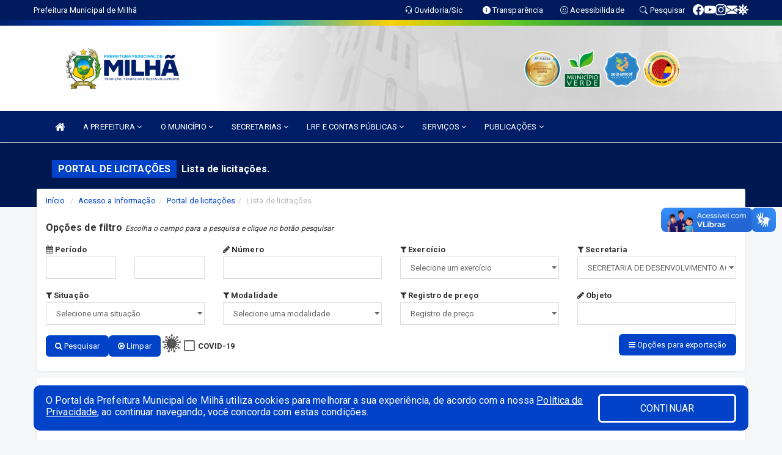

--- FILE ---
content_type: text/html; charset=UTF-8
request_url: https://milha.ce.gov.br/licitacaolista.php?secr=12
body_size: 24853
content:
<!DOCTYPE html>
<html lang="pt">

<head>
        <meta charset="utf-8">
    <meta name="viewport" content="width=device-width, initial-scale=1.0">
    <meta name="author" content="Prefeitura de Milhã">
    <meta name="description" content="Portal Licitações - Licitações." />
    <meta name="keywords" content=" Transparência, Notícias, Municípios, Leis, Publicações, LRF, Lei de responsabilidade fiscal, Diário, Portarias, Decretos, Matérias, Vereadores, Comissões, Sessões, Diárias, Receitas, Despesas, Prefeitura Municipal de Milhã, Prefeitura de Mi " />
    <meta property="og:image" itemprop="image" content="http://milha.ce.gov.br/imagens/TopoTimbre.png" />
    <title>Prefeitura de Milhã</title>

    <!-- core CSS -->
    <link rel="stylesheet" href="https://cdn.jsdelivr.net/npm/bootstrap-icons@1.11.3/font/bootstrap-icons.min.css">

    <link href="/css/bootstrap.min.css" rel="stylesheet">
    <link href="/css/font-awesome.min.css" rel="stylesheet">
    <link href="/css/prettyPhoto.css" rel="stylesheet">
    <link href="/css/animate.min.css" rel="stylesheet">
    <link href="/css/main.css" rel="stylesheet">
    <link href="/css/responsive.css" rel="stylesheet">
    <link href="/css/style.php" rel="stylesheet">
    <link href="/css/iconestelas.css" rel="stylesheet">
    <!--[if lt IE 9]>
        <script src="js/html5shiv.js"></script>
        <script src="js/respond.min.js"></script>
        <![endif]-->
    <link rel='shortcut icon' href='/imagens/icomuni.png'>    <link rel="apple-touch-icon-precomposed" sizes="144x144" href="images/ico/apple-touch-icon-144-precomposed.png">
    <link rel="apple-touch-icon-precomposed" sizes="114x114" href="images/ico/apple-touch-icon-114-precomposed.png">
    <link rel="apple-touch-icon-precomposed" sizes="72x72" href="images/ico/apple-touch-icon-72-precomposed.png">
    <link rel="apple-touch-icon-precomposed" href="images/ico/apple-touch-icon-57-precomposed.png">
</head>
<!--/head-->

<body href="#" id="ancora">
    
<link href="/css/satisfacao/style.css?v=2.0" rel="stylesheet">
<link href="https://fonts.googleapis.com/icon?family=Material+Icons" rel="stylesheet">
<link href="https://fonts.googleapis.com/css?family=Dancing+Script" rel="stylesheet">
<link href="https://fonts.googleapis.com/css?family=Roboto+Slab" rel="stylesheet">
<script>
var tam = 15;

function mudaFonte(tipo, elemento) {
    if (tipo == "mais") {
        if (tam < 24)
            tam += 1;
    } else {
        if (tam > 10)
            tam -= 1;
    }
    document.getElementById("Noticia").style.fontSize = tam + "px";
    document.getElementById("Descricao").style.fontSize = tam + "px";
}

function printDiv(id, pg, url) {
    var oPrint, oJan;
    oPrint = window.document.getElementById(id).innerHTML;
    oJan = window.open(pg);
    oJan.document.write(oPrint);
    oJan.document.write(url);
    oJan.window.print();
    oJan.document.close();
    oJan.focus();
}



// Função contraste INICIO
(function() {
    var Contrast = {
        storage: 'contrastState',
        cssClass: 'contrast',
        currentState: null,
        check: checkContrast,
        getState: getContrastState,
        setState: setContrastState,
        toogle: toogleContrast,
        updateView: updateViewContrast
    };

    window.toggleContrast = function() {
        Contrast.toogle();
    };

    Contrast.check();

    function checkContrast() {
        this.updateView();
    }

    function getContrastState() {
        return localStorage.getItem(this.storage) === 'true';
    }

    function setContrastState(state) {
        localStorage.setItem(this.storage, '' + state);
        this.currentState = state;
        this.updateView();
    }

    function updateViewContrast() {
        var body = document.body;

        if (this.currentState === null)
            this.currentState = this.getState();

        if (this.currentState)
            body.classList.add(this.cssClass);
        else
            body.classList.remove(this.cssClass);
    }

    function toogleContrast() {
        this.setState(!this.currentState);
    }
})();
// Função contraste FIM
</script>



<!-- CSS style offcanvas navbar --> 
<style>

.offcanvas-collapse {
position: fixed;
bottom: 0;
right: 100%;
left:-300px;
width: 300px;
overflow: auto;
visibility: hidden;
background-color: #001E67;
transition-timing-function: ease-in-out;
transition-duration: .3s;
transition-property: left, visibility;
z-index: 1045;
}
.offcanvas-collapse {
    align-items:start;
/*   Adds a subtle drop shadow   */
            -moz-background-clip: padding;     /* Firefox 3.6 */
        -webkit-background-clip: padding;  /* Safari 4? Chrome 6? */
        background-clip: padding-box;      /* Firefox 4, Safari 5, Opera 10, IE 9 */
border-right:5px solid rgba(0, 0, 0, 0.2);
height: auto;
min-height: 100%;
}

/* Makes the nav visibile with the open class */
.offcanvas-collapse.open {
    left: 0;
    visibility: visible;
}


.navbar-expand-lg .navbar-nav {
-ms-flex-direction: column;
flex-direction: column;
}

.offcanvas-collapse>.navbar-nav>li>a:hover {
    color: #fff !important;
    background-color: #000;
    opacity: 0.5;
}

.offcanvas-collapse>.navbar-nav > li {
    margin-left: 1px;
}

.offcanvas-collapse>.navbar-nav>.dropdown.open{
    color: #000F58 !important;
    background-color: #fff !important;
    /* opacity: 0.5 !important; */
}

.offcanvas-collapse>.navbar-nav>.dropdown.open>a{
    color: #fff !important;
    /* background-color: #000 !important; */
    opacity: 0.5 !important;
}

.offcanvas-collapse.navbar-collapse {
    padding-right: 0px !important; 
    padding-left: 0px !important;
}


.dropdown-submenu { position:relative;} .dropdown-submenu>.dropdown-menu {top:0; left:100%; margin-top:-6px;}


/* Botão de fechar */
.offcanvas-close {
  position: fixed;
  top: 15px;
  left: 300px; /* Ajuste de posição */
  background: none;
  border: none;
  color: #fff;
  font-size: 30px;
  cursor: pointer;
  z-index: 1050; /* Sobrepõe o menu */
}
.open>.dropdown-menu-offcanvas {
    display: contents !important;
}

 /* Estilo da backdrop */
 .offcanvas-backdrop {
  position: fixed;
  top: 0;
  left: 0;
  width: 100%;
  height: 100%;
  background-color: rgba(0, 0, 0, 0.5);
  z-index: 1040;
  opacity: 0;
  visibility: hidden;
  transition: opacity 0.3s ease;
}
.offcanvas-backdrop.show {
  opacity: 1;
  visibility: visible;
}

.dropdown-menu-acessibilidade li a {
 color: #000F58 !important ;
}

.dropdown-toggle-acessibilidade:hover .dropdown-menu-acessibilidade { 
 display: block !important;
}
/* 
    navbar-dafault-main entra em conflito com .navbar-default quando o MenuDegrade está ativo
    Esse conflito deixa o menu branco
*/

.navbar-dafault-main {
    background-image: url(""), 
                      url("");
    background-repeat: no-repeat, no-repeat ;
    background-position: left, right ;
}
.social-links-top {
    /* border-left: 1px solid #fff; */
}

</style>




<!-- INÍCIO DO TOPO DO SITE -->
<header id="header" class=" navbar navbar-fixed-top wet-asphalt" style="border:0px; background-image:url(/imagens/top/Background187.jpg);">
        <div class="container-fluid topo-option-1 color-topo">
        <div class="container">
            <div class="row" id="font-setting-buttons" style="position: relative; z-index: 5; line-height: 33px; display: flex; justify-content: flex-end; gap: .3em; align-items: center;">

                        
                        <div class="title__cliente" style="margin-bottom: 0px; padding-left:0; padding-right:0; margin-right: auto; color: #fff;">
                            <a href="https://www.milha.ce.gov.br"><span>Prefeitura Municipal de Milhã</span></a>
                        </div>

                        
                            <div style="margin-bottom: 0px; padding-left:0; padding-right:0;width: 130px; "><a
                            href="/ouvidoria"><i class="bi bi-headset"></i> <span class='nomefora'
                                title="Ouvidoria da entidade">Ouvidoria/Sic</span></a></div>

                    
                

                <div style="margin-bottom: 0px; padding-left:0; padding-right:0;width: 130px;"><a
                        href="/acessoainformacao.php"><i class="bi bi-info-circle-fill"></i> <span class='nomefora'
                            title="Transparência da entidade">Transparência</span></a></div>

                <!--<div class="col-sm-12 col-xs-12"><a href="campanha.php?pg=COVID-19" style="display: block;color: #fff;line-height: 35px;"> <img width="17" alt='Covid' height="17" src="imagens/covid.png"> <strong>CORONAVÍRUS (COVID-19): </strong><span class='nomefora'>Boletins, Ações, Transparência e material educativo - </span> clique aqui </a></div>-->
                    <div style="margin-bottom: 0px; float:right; padding-left:0; padding-right:0; width: 130px" class="dropdown dropdown-toggle-acessibilidade"><a href="#"
                            accesskey="1" title="Página de acessibilidade" class="dropdown-toggle" data-toggle="dropdown" ><i class="bi bi-emoji-smile"></i> <span
                                class='nomefora'>Acessibilidade</span></a>
                            
                                <ul class="dropdown-menu dropdown-menu-right dropdown-menu-acessibilidade" style="min-width: 150px; color:#000;">
                                    <li><a href="/acessibilidade.php" style="cursor:pointer;"
                                        title="Página de acessibilidade"><i class="bi bi-emoji-smile"></i> <span
                                        class='nomefora'>Sobre</span></a></li>

                                    <li><a href="#altocontraste"
                                        id="altocontraste" onclick="window.toggleContrast()" style="cursor:pointer;" accesskey="2"
                                        title="Aplicar Contraste"><i class="bi bi-toggles"></i> <span
                                        class='nomefora'>Contraste</span></a></li>

                                    <li> <a
                                        class="nav-link increase-me btn-list-top" style="cursor:pointer; " accesskey="A"
                                        title="Aumentar texto"><i class="bi bi-plus-square"></i> <span
                                        class='nomefora'>Aumentar</span></a></li>
                                    <li><a
                                        class="nav-link decrease-me btn-list-top" style="cursor:pointer; " accesskey="D"
                                        title="Diminuir texto"> <i class="bi bi-dash-square"></i> <span
                                        class='nomefora'>Diminuir</span></a></li>
                                    
                                    <li><a style="cursor:pointer;"
                                        href="https://www.gov.br/governodigital/pt-br/vlibras" target='_blank' accesskey="M"
                                        title="VLibras"><i class='fa fa-hand-paper-o'></i> <span class='nomefora'>Libras</span></a></li>

                                    <li><a href="/mapadosite" style="cursor: pointer;"
                                        title="Mapa do site" accesskey="M"><i class="bi bi-diagram-3-fill"></i> <span
                                        class="nomefora">Mapa do site</span></a></li>
                                </ul>
                            
                    </div>

                    <div style="margin-bottom: 0px; padding-left:0; padding-right:0;width: 100px;"><a
                        href="/pesquisa"><i class="bi bi-search"></i> <span class='nomefora'
                            title="Transparência da entidade">Pesquisar</span></a></div>

                <!-- fim de acessibilidade -->

                <!-- redes sociais -->
                <div class="social-links-top">
                                                    <a class="nav-link btn-list-top" href="https://www.facebook.com/Prefeituramunicipalmilha/">
                                    <i class='bi bi-facebook' title="Facebook"></i>
                                </a>
                                                    <a class="nav-link btn-list-top" href="https://www.youtube.com/channel/UClaNOBa76-_ym0niV7EVHQg">
                                    <i class='bi bi-youtube' title="YouTube"></i>
                                </a>
                                                    <a class="nav-link btn-list-top" href="https://www.instagram.com/prefeiturademilha/">
                                    <i class='bi bi-instagram' title="Instagram"></i>
                                </a>
                                                    <a class="nav-link btn-list-top" href="https://webmail-seguro.com.br/milha.ce.gov.br/">
                                    <i class='bi bi-envelope-fill' title="E-mail"></i>
                                </a>
                     <a class='nav-link btn-list-top' href='/campanha'>
                                    <i class='bi bi-virus2' title='Clique aqui CONTRA O CORONAVÍRUS (COVID-19)'></i>
                                </a>
                        
                </div>
                <!-- redes sociais -->

            </div>
        </div>
    </div>


    <div class="container-fluid topo-option-mobile color-topo">
        <div class="container">
            <div class="row" id="font-setting-buttons" style="line-height: 33px; display: flex; position: relative; z-index: 5;">
                
                    <div style="margin-bottom: 0px; padding-left: 7px; padding-right: 10px;"><a
                        href="/acessoainformacao"><i class='bi bi-info-circle-fill'></i> <span
                        title="Transparência da entidade"><strong>Transparência</strong></span></a></div>

                    <div style="margin-bottom: 0px; padding-left:0; padding-right: 10px;"><a
                        href="ouvidoria"><i class="bi bi-headset"></i> <span
                        title="Ouvidoria da entidade"><strong>Ouvidoria </strong></span></a></div>

                    <div style="margin-bottom: 0px; padding-left:0; padding-right: 10px;"><a
                        href="/acessibilidade"><i class='bi bi-emoji-smile'></i> <span
                        title="Acessibilidade"><strong>Acessibilidade</strong></span></a></div>

                    <div style="margin-bottom: 0px; padding-left:0; padding-right:10;" class="dropdown dropdown-toggle-acessibilidade">
                        <a href="#" accesskey="1" title="Mais opções" class="dropdown-toggle" data-toggle="dropdown">
                            <i class="bi bi-plus"></i>
                            <span><strong>Opções</strong></span>
                        </a>

                        <ul class="dropdown-menu dropdown-menu-right dropdown-menu-acessibilidade" style="min-width: 150px; color:#000;">
                            <li>
                                <a href="/pesquisa" style="cursor:pointer;" title="Pesquisar"><i class="bi bi-search"></i><span style="padding-left: 10px;">Pesquisar</span></a>
                            </li>
                    </div>
            </div>
        </div>
    </div>
    
        <div class="col-md-12 col-fita" style="padding-bottom: 10px;">
        <div class="row fitaflex">
            <div class="col-md-2 fita"
                style="margin-bottom:0px; border-top: 9px solid; border-image: linear-gradient(45deg, #001E67, #0042C8 ) 1;">
            </div>
            <div class="col-md-2 fita"
                style="margin-bottom:0px; border-top: 9px solid; border-image: linear-gradient(45deg, #0042C8, #00A7E6 ) 1;">
            </div>
            <div class="col-md-2 fita"
                style="margin-bottom:0px; border-top: 9px solid; border-image: linear-gradient(45deg, #00A7E6, #FFD105 ) 1;">
            </div>
            <div class="col-md-2 fita"
                style="margin-bottom:0px; border-top: 9px solid; border-image: linear-gradient(45deg, #FFD105, #59C626 ) 1;">
            </div>
            <div class="col-md-2 fita"
                style="margin-bottom:0px; border-top: 9px solid; border-image: linear-gradient(45deg, #59C626, #228041 ) 1;">
            </div>
            <div class="col-md-2 fita"
                style="margin-bottom:0px; border-top: 9px solid #228041;"></div>
        </div>
    </div>

    
    <div class="container container-menu-main" id="logo-top-bar" style="padding-bottom:10px; padding-top:10px; ">



        <div class="row d-flex-main-menu-center">
           
            <div id="centralizarLogo" class="col-6 col-sm-7 col-xs-7 ">

                <a id="" href="/" style="padding-right: 5px; margin-right: 20px"><img id="" src="/imagens/logo.png?time=1768604713" alt="logo"></a>
            </div>

            <div class="col-6 col-canvas-navbar">
                <a class="navbar-toggle" data-toggle="offcanvas"
                        style="padding-top: 4px; padding-bottom: 4px; padding-left: 14px; padding-right: 14px; cursor: pointer; color:#fff; "
                        data-target=".offcanvas-collapse">
                        <span class="fa fa-bars" style="font-size: 25px; color: #000;"></span>
                </a>
            </div>

            <div class="col-sm-5 col-xs-5 fora_responsivo">
                <div class="wow fadeInUp box-pesq">
                    

                    <a href='/selos' class='break-responsive-header' style='margin-left: 5px'><img style='width: 60px' src='/imagens/imagensselos/atricon-ouro-2025-p.png' alt='Selo ATRICON Ouro 2025' title='Selo ATRICON Ouro 2025'></a><a href='/selos' class='break-responsive-header' style='margin-left: 5px'><img style='width: 60px' src='/imagens/imagensselos/verde-p.png' alt='Selo Município Verde - 2022-2023' title='Selo Município Verde - 2022-2023'></a><a href='/selos' class='break-responsive-header' style='margin-left: 5px'><img style='width: 60px' src='/imagens/imagensselos/unicef-2021-2024-p.png' alt='Selo UNICEF 2021-2024' title='Selo UNICEF 2021-2024'></a><a href='/selos' class='break-responsive-header' style='margin-left: 5px'><img style='width: 60px' src='/imagens/imagensselos/alfa-ouro-p.png' alt='Selo Nacional compromisso com a Alfabetização Ouro 2024
' title='Selo Nacional compromisso com a Alfabetização Ouro 2024
'></a>
                    

                    <!-- <a href="/pesquisa.php" class="btn btn-primary nomefora"><span class="glyphicon glyphicon-search "
                            aria-hidden="true"></span> Pesquisa</a> -->

                        <!--
                        <div class="nomefora" id="google_translate_element"></div>
                        <script>
                            function googleTranslateElementInit() {
                                new google.translate.TranslateElement({
                                        pageLanguage: 'pt',
                                        autoDisplay: false,
                                        includedLanguages: 'de,es,fr,en,it',
                                        layout: google.translate.TranslateElement.InlineLayout.SIMPLE
                                    },
                                    'google_translate_element');
                            }
                        </script>
                        <script src="//translate.google.com/translate_a/element.js?cb=googleTranslateElementInit"></script>
                        -->

                </div>

            </div>
        </div>
    </div>


    <!-- navbar offcanvas -->
    <nav class="navbar navbar-default navbar-dafault-main" style="border:0px;">
        <div class="container">
            <div class="navbar-header navbar-header-main">
                <a class="navbar-toggle" data-toggle="offcanvas"
                    style="padding-top: 4px; padding-bottom: 4px; padding-left: 14px; padding-right: 14px; cursor: pointer; color:#fff; "
                    data-target=".offcanvas-collapse">
                    <span class="fa fa-bars" style="font-size: 16px"></span>
                </a>
                <a href="pesquisa.php" class="navbar-toggle"
                    style="padding-top: 4px; padding-bottom: 4px; padding-left: 14px; padding-right: 14px; display: none;"><span
                        class="fa fa-search" style="font-size: 16px" aria-hidden="true"></span></a>
                <a class="navbar-toggle" id="btnperq" href="#" aria-expanded='false' title='Menu de acessibilidade'
                    style="padding-top: 4px; padding-bottom: 4px; padding-left: 14px; padding-right: 14px;  cursor: pointer; display: none;"><i
                        class='fa fa-odnoklassniki' style="font-size: 16px" aria-hidden='true'></i></a>
                                <a class="navbar-toggle" href="https://webmail-seguro.com.br/milha.ce.gov.br/" target="blank" title='E-mail'
                    style="padding-top: 4px; padding-bottom: 4px; padding-left: 14px; padding-right: 14px;  cursor: pointer; display: none;"><i
                        class='fa fa-envelope' style="font-size: 16px" aria-hidden='true'></i></a>
                            </div>
                            
            
            <div class="collapse navbar-collapse navbar-collapse-toglee" style="border:0px;">
                <ul class="nav navbar-nav main-menu" style="margin-top:0px;">
                    
                    <li><a href="/" title="Inicio" target=""><i class="fa fa-home fa-lg" aria-hidden="true"></i></a></li>  <li class='dropdown'><a href='/' class='dropdown-toggle' data-toggle='dropdown'>A PREFEITURA 
                                                <i class='fa fa-angle-down'></i></a>
                                                    <ul class='dropdown-menu ' style='overflow: auto; max-height:300px; min-width:100px;'><li><a href='/institucional.php' >INSTITUCIONAL</a></li><li><a href='/gestores.php' >PREFEITO E VICE</a></li><li><a href='/galeriagestores.php' >GALERIA DE GESTORES</a></li><li><a href='/secretarios.php' >EQUIPE DE GOVERNO</a></li><li><a href='/normativosproprios.php?A PREFEITURA=' >NORMATIVOS PRÓPRIOS</a></li>		</ul>
                                            </li>  <li class='dropdown'><a href='/informa.php' class='dropdown-toggle' data-toggle='dropdown'>O MUNICÍPIO 
                                                <i class='fa fa-angle-down'></i></a>
                                                    <ul class='dropdown-menu ' style='overflow: auto; max-height:300px; min-width:100px;'><li><a href='/omunicipio.php' >DADOS DO MUNICÍPIO</a></li><li><a href='/obras.php' >OBRAS MUNICIPAIS</a></li><li><a href='/pontosturisticos.php' >PONTOS TURISTICOS</a></li><li><a href='/informa.php' >INFORMES</a></li><li><a href='/informa.php?id=1' >HISTÓRIA DA CIDADE</a></li><li><a href='/veiculos.php' >VEÍCULOS</a></li><li><a href='/simbolos.php' >SÍMBOLOS MUNICIPAIS</a></li>		</ul>
                                            </li>  <li class='dropdown'><a href='/secretaria.php' class='dropdown-toggle' data-toggle='dropdown'>SECRETARIAS <i class='fa fa-angle-down'></i></a>
                                    <ul class='dropdown-menu ' style='overflow: auto; max-height:300px; min-width:100px;'><li><a href='/secretaria.php?sec=31'>CONTROLADORIA GERAL DO MUNICÍPIO</a></li><li><a href='/secretaria.php?sec=18'>GABINETE DO PREFEITO</a></li><li><a href='/secretaria.php?sec=24'>OUVIDORIA GERAL DO MUNICÍPIO</a></li><li><a href='/secretaria.php?sec=13'>SECRETARIA DA EDUCAÇÃO </a></li><li><a href='/secretaria.php?sec=17'>SECRETARIA DA SAÚDE</a></li><li><a href='/secretaria.php?sec=52'>SECRETARIA DE ADMINISTRAÇÃO E FINANÇAS</a></li><li><a href='/secretaria.php?sec=46'>SECRETARIA DE ASSISTÊNCIA, TRABALHO E INCLUSÃO SOCIAL</a></li><li><a href='/secretaria.php?sec=45'>SECRETARIA DE CULTURA</a></li><li><a href='/secretaria.php?sec=42'>SECRETARIA DE DESENVOLVIMENTO AGRÁRIO</a></li><li><a href='/secretaria.php?sec=47'>SECRETARIA DE DESENVOLVIMENTO ECONÔMICO, EMPREENDEDORISMO E TURISMO</a></li><li><a href='/secretaria.php?sec=26'>SECRETARIA DE DESPORTOS E JUVENTUDE </a></li><li><a href='/secretaria.php?sec=43'>SECRETARIA DE MEIO AMBIENTE</a></li><li><a href='/secretaria.php?sec=16'>SECRETARIA DE OBRAS, INFRAESTRUTURA E URBANISMO </a></li><li><a href='/secretaria.php?sec=53'>SECRETARIA DE PLANEJAMENTO E GOVERNANÇA</a></li><li><a href='/secretaria.php?sec=29'>SERVIÇO AUTÔNOMO DE ÁGUA E ESGOTO</a></li>		</ul>
</li>  <li class='dropdown'><a href='/lrf.php' class='dropdown-toggle' data-toggle='dropdown'>LRF E CONTAS PÚBLICAS <i class='fa fa-angle-down'></i></a>
                                <ul class='dropdown-menu dropdown-menu-right' style='overflow: auto; max-height:300px; min-width:100px;'><li><a href='/lrf.php?cat=4'>RGF - RELATÓRIO DE GESTÃO FISCAL</a></li><li><a href='/lrf.php?cat=5'>PCPE - PROCEDIMENTOS CONTÁBEIS PATRIMONIAIS E ESPECÍFICOS</a></li><li><a href='/lrf.php?cat=7'>RREO - RELATÓRIO RESUMIDO DA EXECUÇÃO ORÇAMENTÁRIA</a></li><li><a href='/lrf.php?cat=8'>LOA - LEI ORÇAMENTÁRIA ANUAL</a></li><li><a href='/lrf.php?cat=9'>LDO - LEI DE DIRETRIZES ORÇAMENTÁRIAS</a></li><li><a href='/lrf.php?cat=12'>PPA - PLANO PLURIANUAL</a></li><li><a href='/lrf.php?cat=17'>PRGFIN - PROGRAMAÇÃO FINANCEIRA E CMED - CRONOGRAMA DA EXECUÇÃO MENSAL DE DESEMBOLSO</a></li><li><a href='/contasdegoverno.php'>PCG - PRESTAÇÃO DE CONTAS DE GOVERNO</a></li><li><a href='/contasdegestao.php'>PCS - PRESTAÇÃO DE CONTAS DE GESTÃO</a></li>		</ul>
</li>  <li class='dropdown'><a href='/' class='dropdown-toggle' data-toggle='dropdown'>SERVIÇOS 
                                                <i class='fa fa-angle-down'></i></a>
                                                    <ul class='dropdown-menu dropdown-menu-right' style='overflow: auto; max-height:300px; min-width:100px;'><li><a href='https://meuexame.codewlab.com/milha/' target='_blank'>MEU EXAME</a></li><li><a href='https://layoutonline.layoutsistemas.com.br/login' target='_blank'>CONTRACHEQUE ONLINE</a></li><li><a href='https://www.demonstrativos.acidadao.com.br/milha' target='_blank'>COMPROVANTES DE IRRF</a></li><li><a href='https://www.nfse.gov.br/EmissorNacional' >NFS-E NACIONAL</a></li><li><a href='http://nfse.trimapservicos.com.br/portal/acessocontribuinte.aspx?municipio=2308351' >NOTA FISCAL ELETRÔNICA</a></li><li><a href='http://www.validar.chservicos.com.br/' target='new'>VALIDAÇÃO DE NOTAS FISCAIS</a></li><li><a href='https://www.milha.ce.gov.br/publicacoes.php?grupo=41&cat=&Comp=&sec=&Exerc=&Num=&ta=3&Descricao=&dtini=&dtfim=' >SERVIÇO DE INSPEÇÃO MUNICIPAL</a></li>		</ul>
                                            </li>  <li class='dropdown'><a href='/' class='dropdown-toggle' data-toggle='dropdown'>PUBLICAÇÕES 
                                                <i class='fa fa-angle-down'></i></a>
                                                    <ul class='dropdown-menu ' style='overflow: auto; max-height:300px; min-width:100px;'><li><a href='https://www.milha.ce.gov.br/publicacaogrupos.php?grup=30' >CAF</a></li><li><a href='https://milha.ce.gov.br/leis.php?id=206' >CÓDIGO TRIBUTÁRIO</a></li><li><a href='https://milha.ce.gov.br/leis.php?id=198' >ESTRUTURA ORGANIZACIONAL</a></li><li><a href='https://milha.ce.gov.br/publicacoes.php?id=199' >LEI ORGÂNICA</a></li><li><a href='/publicacoes.php?grupo=&cat=52&Comp=&sec=&Exerc=&Num=&ta=3&Descricao=&dtini=&dtfim=' >LICENÇA AMBIENTAL</a></li><li><a href='https://milha.ce.gov.br/leis.php?id=200' >NORMATIVA DE DIÁRIA</a></li><li><a href='https://milha.ce.gov.br/leis.php?id=197' >ORGANOGRAMA</a></li><li><a href='https://www.milha.ce.gov.br/publicacoes.php?grupo=&cat=110&Comp=&sec=&Exerc=&Num=&ta=3&Descricao=&dtini=&dtfim=' >PLANO DE CARGOS</a></li><li><a href='/processoseletivo.php' >PROCESSO SELETIVO</a></li><li><a href='https://milha.ce.gov.br/leis.php?id=202' target='_blank'>REGIME JURÍDICO</a></li><li><a href='/contratos.php' >CONTRATOS</a></li><li><a href='/decretos.php' >DECRETOS</a></li><li><a href='/diarias.php' >DIÁRIAS</a></li><li><a href='/leis.php' >LEIS</a></li><li><a href='/licitacao.php' >LICITAÇÃO</a></li><li><a href='/portaria.php' >PORTARIAS</a></li>		</ul>
                                            </li>                </ul>
            </div>
        </div>
        <!--/.container-->
        
        <div class="navbar-collapse offcanvas-collapse">
            <ul class="navbar-nav mr-auto dropdown-menu dropdown-menu-offcanvas">

            <button class="offcanvas-close" aria-label="Close">&times;</button>
                
            <li><a href="/" title="Inicio" target="">INÍCIO</a></li>  <li class='dropdown'><a href='/' class='dropdown-toggle' data-toggle='dropdown'>A PREFEITURA 
                                                <i class='fa fa-angle-down'></i></a>
                                                    <ul class='dropdown-menu ' style='overflow: auto; max-height:300px; min-width:100px;'><li><a href='/institucional.php' >INSTITUCIONAL</a></li><li><a href='/gestores.php' >PREFEITO E VICE</a></li><li><a href='/galeriagestores.php' >GALERIA DE GESTORES</a></li><li><a href='/secretarios.php' >EQUIPE DE GOVERNO</a></li><li><a href='/normativosproprios.php?A PREFEITURA=' >NORMATIVOS PRÓPRIOS</a></li>		</ul>
                                            </li>  <li class='dropdown'><a href='/informa.php' class='dropdown-toggle' data-toggle='dropdown'>O MUNICÍPIO 
                                                <i class='fa fa-angle-down'></i></a>
                                                    <ul class='dropdown-menu ' style='overflow: auto; max-height:300px; min-width:100px;'><li><a href='/omunicipio.php' >DADOS DO MUNICÍPIO</a></li><li><a href='/obras.php' >OBRAS MUNICIPAIS</a></li><li><a href='/pontosturisticos.php' >PONTOS TURISTICOS</a></li><li><a href='/informa.php' >INFORMES</a></li><li><a href='/informa.php?id=1' >HISTÓRIA DA CIDADE</a></li><li><a href='/veiculos.php' >VEÍCULOS</a></li><li><a href='/simbolos.php' >SÍMBOLOS MUNICIPAIS</a></li>		</ul>
                                            </li>  <li class='dropdown'><a href='/secretaria.php' class='dropdown-toggle' data-toggle='dropdown'>SECRETARIAS <i class='fa fa-angle-down'></i></a>
                                    <ul class='dropdown-menu ' style='overflow: auto; max-height:300px; min-width:100px;'><li><a href='/secretaria.php?sec=31'>CONTROLADORIA GERAL DO MUNICÍPIO</a></li><li><a href='/secretaria.php?sec=18'>GABINETE DO PREFEITO</a></li><li><a href='/secretaria.php?sec=24'>OUVIDORIA GERAL DO MUNICÍPIO</a></li><li><a href='/secretaria.php?sec=13'>SECRETARIA DA EDUCAÇÃO </a></li><li><a href='/secretaria.php?sec=17'>SECRETARIA DA SAÚDE</a></li><li><a href='/secretaria.php?sec=52'>SECRETARIA DE ADMINISTRAÇÃO E FINANÇAS</a></li><li><a href='/secretaria.php?sec=46'>SECRETARIA DE ASSISTÊNCIA, TRABALHO E INCLUSÃO SOCIAL</a></li><li><a href='/secretaria.php?sec=45'>SECRETARIA DE CULTURA</a></li><li><a href='/secretaria.php?sec=42'>SECRETARIA DE DESENVOLVIMENTO AGRÁRIO</a></li><li><a href='/secretaria.php?sec=47'>SECRETARIA DE DESENVOLVIMENTO ECONÔMICO, EMPREENDEDORISMO E TURISMO</a></li><li><a href='/secretaria.php?sec=26'>SECRETARIA DE DESPORTOS E JUVENTUDE </a></li><li><a href='/secretaria.php?sec=43'>SECRETARIA DE MEIO AMBIENTE</a></li><li><a href='/secretaria.php?sec=16'>SECRETARIA DE OBRAS, INFRAESTRUTURA E URBANISMO </a></li><li><a href='/secretaria.php?sec=53'>SECRETARIA DE PLANEJAMENTO E GOVERNANÇA</a></li><li><a href='/secretaria.php?sec=29'>SERVIÇO AUTÔNOMO DE ÁGUA E ESGOTO</a></li>		</ul>
</li>  <li class='dropdown'><a href='/lrf.php' class='dropdown-toggle' data-toggle='dropdown'>LRF E CONTAS PÚBLICAS <i class='fa fa-angle-down'></i></a>
                                <ul class='dropdown-menu dropdown-menu-right' style='overflow: auto; max-height:300px; min-width:100px;'><li><a href='/lrf.php?cat=4'>RGF - RELATÓRIO DE GESTÃO FISCAL</a></li><li><a href='/lrf.php?cat=5'>PCPE - PROCEDIMENTOS CONTÁBEIS PATRIMONIAIS E ESPECÍFICOS</a></li><li><a href='/lrf.php?cat=7'>RREO - RELATÓRIO RESUMIDO DA EXECUÇÃO ORÇAMENTÁRIA</a></li><li><a href='/lrf.php?cat=8'>LOA - LEI ORÇAMENTÁRIA ANUAL</a></li><li><a href='/lrf.php?cat=9'>LDO - LEI DE DIRETRIZES ORÇAMENTÁRIAS</a></li><li><a href='/lrf.php?cat=12'>PPA - PLANO PLURIANUAL</a></li><li><a href='/lrf.php?cat=17'>PRGFIN - PROGRAMAÇÃO FINANCEIRA E CMED - CRONOGRAMA DA EXECUÇÃO MENSAL DE DESEMBOLSO</a></li><li><a href='/contasdegoverno.php'>PCG - PRESTAÇÃO DE CONTAS DE GOVERNO</a></li><li><a href='/contasdegestao.php'>PCS - PRESTAÇÃO DE CONTAS DE GESTÃO</a></li>		</ul>
</li>  <li class='dropdown'><a href='/' class='dropdown-toggle' data-toggle='dropdown'>SERVIÇOS 
                                                <i class='fa fa-angle-down'></i></a>
                                                    <ul class='dropdown-menu dropdown-menu-right' style='overflow: auto; max-height:300px; min-width:100px;'><li><a href='https://meuexame.codewlab.com/milha/' target='_blank'>MEU EXAME</a></li><li><a href='https://layoutonline.layoutsistemas.com.br/login' target='_blank'>CONTRACHEQUE ONLINE</a></li><li><a href='https://www.demonstrativos.acidadao.com.br/milha' target='_blank'>COMPROVANTES DE IRRF</a></li><li><a href='https://www.nfse.gov.br/EmissorNacional' >NFS-E NACIONAL</a></li><li><a href='http://nfse.trimapservicos.com.br/portal/acessocontribuinte.aspx?municipio=2308351' >NOTA FISCAL ELETRÔNICA</a></li><li><a href='http://www.validar.chservicos.com.br/' target='new'>VALIDAÇÃO DE NOTAS FISCAIS</a></li><li><a href='https://www.milha.ce.gov.br/publicacoes.php?grupo=41&cat=&Comp=&sec=&Exerc=&Num=&ta=3&Descricao=&dtini=&dtfim=' >SERVIÇO DE INSPEÇÃO MUNICIPAL</a></li>		</ul>
                                            </li>  <li class='dropdown'><a href='/' class='dropdown-toggle' data-toggle='dropdown'>PUBLICAÇÕES 
                                                <i class='fa fa-angle-down'></i></a>
                                                    <ul class='dropdown-menu ' style='overflow: auto; max-height:300px; min-width:100px;'><li><a href='https://www.milha.ce.gov.br/publicacaogrupos.php?grup=30' >CAF</a></li><li><a href='https://milha.ce.gov.br/leis.php?id=206' >CÓDIGO TRIBUTÁRIO</a></li><li><a href='https://milha.ce.gov.br/leis.php?id=198' >ESTRUTURA ORGANIZACIONAL</a></li><li><a href='https://milha.ce.gov.br/publicacoes.php?id=199' >LEI ORGÂNICA</a></li><li><a href='/publicacoes.php?grupo=&cat=52&Comp=&sec=&Exerc=&Num=&ta=3&Descricao=&dtini=&dtfim=' >LICENÇA AMBIENTAL</a></li><li><a href='https://milha.ce.gov.br/leis.php?id=200' >NORMATIVA DE DIÁRIA</a></li><li><a href='https://milha.ce.gov.br/leis.php?id=197' >ORGANOGRAMA</a></li><li><a href='https://www.milha.ce.gov.br/publicacoes.php?grupo=&cat=110&Comp=&sec=&Exerc=&Num=&ta=3&Descricao=&dtini=&dtfim=' >PLANO DE CARGOS</a></li><li><a href='/processoseletivo.php' >PROCESSO SELETIVO</a></li><li><a href='https://milha.ce.gov.br/leis.php?id=202' target='_blank'>REGIME JURÍDICO</a></li><li><a href='/contratos.php' >CONTRATOS</a></li><li><a href='/decretos.php' >DECRETOS</a></li><li><a href='/diarias.php' >DIÁRIAS</a></li><li><a href='/leis.php' >LEIS</a></li><li><a href='/licitacao.php' >LICITAÇÃO</a></li><li><a href='/portaria.php' >PORTARIAS</a></li>		</ul>
                                            </li>            
            </ul>
      </div>
      
    </nav>
    <div class="offcanvas-backdrop"></div>
    <!--/nav-->


</header>
    

<div id="espaco-header" class="espaco-header-main" style="height:207px; margin-bottom: 27.4px;">&nbsp;</div>



<!-- <div id="sticky-container-id" class="sticky-container">
    <ul class="sticky"> -->

        
    <!-- </ul>
</div> -->


  
<!-- VLibras -->
<div vw class="enabled">
    <div vw-access-button class="active"></div>
    <div vw-plugin-wrapper>
      <div class="vw-plugin-top-wrapper"></div>
    </div>
  </div>
  <script src="https://vlibras.gov.br/app/vlibras-plugin.js" defer></script>
  <script defer>
    document.addEventListener('DOMContentLoaded', function() {
      new window.VLibras.Widget('https://vlibras.gov.br/app');
    });
</script>
<!-- VLibras -->

<script src="/js/jquery-2.1.1.min.js"></script>
<script type="text/javascript">
$(document).ready(function() {

    $('.offcanvas-backdrop').removeClass('show');

    $('[data-toggle="offcanvas"]').on('click', function () {
        $('.offcanvas-collapse').removeClass('open');
        const target = $(this).data('target');
        $(target).toggleClass('open');
        $('.offcanvas-backdrop').addClass('show');
    })

    // Fechar o menu ao clicar no backdrop
    $('.offcanvas-backdrop, .offcanvas-close').on('click', function () {
      $('.offcanvas-collapse').removeClass('open');
      $('.offcanvas-backdrop').removeClass('show');
    })

    $('.dropdown-menu-sub').hide();
    $('.dropdown-submenu a.dropdown-sub-toggle').on("click", function(e){
        $(this).next('ul').toggle();
        e.stopPropagation();
        e.preventDefault();
    });


    $(window).scroll(function() {
        if ($(this).scrollTop() > 100) {
            $("#logo-top-bar").css({
                "margin-top": "-25.5Vh",
                "transition": ".4s",
                "z-index": "-2"
            });
            $("#logo-top-bar").fadeOut("800");
            $('#scroll').fadeIn();
             $('#scroll2').fadeIn();
            $(".col-fita").fadeOut();

        } else {
            $("#logo-top-bar").fadeIn("800");
            $("#logo-top-bar").css({
                "margin-top": "0px"
            });
            $(".col-fita").fadeIn();
            $('#scroll').fadeOut();
            $('#scroll2').fadeOut();
        }
    });
    $('#scroll').click(function() {
        $("html, body").animate({
            scrollTop: 0
        }, 0);
        return false;
    });


    $('#menu-acessiblidade').hide().contents().hide();
    $('#btnperq').on('click', function(e) {
        e.preventDefault();
        $('#menu-acessiblidade').slideToggle('fast', function(e) {
            if ($(this).is(':visible')) {
                $(this).contents().fadeIn(1000);
            } else {
                $(this).contents().hide();
            }
        });

    })


});
</script>


     <section id="services" class="topo-paginas-section">
    <div class="container">
        <div class="col-md-12">

            <!--<div id="TituloServicos">-->
            <div class="cartaservicosbanner" style="font-size: 16px;">Portal de Licitações</div>
            <h2 id="EsOv" class="cartaservicosbannertexto" style="font-size: 16px; padding-left: 5px;">Lista de licitações.</h2>
            <!--</div>-->

        </div>
    </div>
</section>
                    <section style="margin-top:10px; margin-bottom:10px;">
            <div class="container" style="width: 93%;">

                <div class="public_paginas" style="margin-top: -50px;">
                        <div class='col-md-12'>
        <div class="row">
            <ol class="breadcrumb" style="background-color:#FFFFFF; margin-bottom: 0px;">
                <li class="breadcrumb-item"><a href="/index.php">Início</a></li>
                <li class="breadcrumb-item"><a href="acessoainformacao.php">Acesso a Informação</a></li><li class="breadcrumb-item"><a href="/licitacao.php">Portal de licitações</a></li><li class="breadcrumb-item active">Lista de licitações</li>            </ol>
        </div>
    </div>

                    <div class="titulo removeClass">
                        <strong id="title_pesq">Opções de filtro </strong>
                        <span style="font-size: 12px;"> <i>Escolha o campo para a pesquisa e clique no botão pesquisar</i></span>
                    </div>
                    <form onsubmit="filtrarCamposVazios(event)">

                        <div class="col-md-12">
                            <div class="row" id="pesquisas">
                                <div class="col-md-3">
                                    <div class="form-group">
                                        <label class="label-form"><i class="fa fa-calendar"></i> Período </label>
                                        <div class="form-group">
                                            <div class="row" style="display: flex;">
                                                <div class="col-md-6 campo_data_ini">
                                                    <input type="text" name="dtini" id="dtini" class="form-control" value="" />
                                                </div>
                                                <div class="col-md-6 campo_data_fim">
                                                    <input type="text" name="dtfim" id="dtfim" class="form-control" value="" />
                                                </div>
                                            </div>
                                        </div>
                                    </div>
                                </div>

                                <div class="col-md-3" id="CampoPrincipal">
                                    <div class="form-group">
                                        <label class="label-form"><i class="fa fa-pencil"></i> Número </label>
                                        <input type="text" name="num" class="form-control" value="" />

                                    </div>
                                </div>

                                <div class="col-md-3">
                                    <div class="form-group">
                                        <label class="label-form"><i class="fa fa-filter"></i> Exercício </label>
                                        <select name="ano" class="form-control">
                                                                                            <option value="">Selecione um exercício</option>
                                            
                                            <option  value='2025' data-filter=''>2025</option><option  value='2024' data-filter=''>2024</option><option  value='2023' data-filter=''>2023</option><option  value='2022' data-filter=''>2022</option><option  value='2021' data-filter=''>2021</option><option  value='2020' data-filter=''>2020</option><option  value='2019' data-filter=''>2019</option><option  value='2018' data-filter=''>2018</option><option  value='2017' data-filter=''>2017</option><option  value='2016' data-filter=''>2016</option>                                            <option value="" ></option>
                                        </select>
                                    </div>
                                </div>

                                <div class="col-md-3">
                                    <div class="form-group">
                                        <label class="label-form"><i class="fa fa-filter"></i> Secretaria</label>
                                        <select name="secr" class="form-control">
                                            <option value="">Selecione uma Secretaria</option>
                                            <option  value='31' data-filter=''>CONTROLADORIA GERAL DO MUNICÍPIO</option><option  value='23' data-filter=''>DEPARTAMENTO DE TESOURARIA</option><option  value='49' data-filter=''>FUNDO MUNICIPAL DE HABITAÇÃO E INTERESSE SOCIAL</option><option  value='50' data-filter=''>FUNDO MUNICIPAL DOS DIREITOS DA CRIANÇA E ADOLESCENCIA</option><option  value='48' data-filter=''>FUNDO MUNICIPAL DOS DIREITOS DO IDOSO</option><option  value='18' data-filter=''>GABINETE DO PREFEITO</option><option  value='24' data-filter=''>OUVIDORIA GERAL DO MUNICÍPIO</option><option  value='14' data-filter=''>SECRETARIA DA CULTURA E TURISMO </option><option  value='13' data-filter=''>SECRETARIA DA EDUCAÇÃO </option><option  value='17' data-filter=''>SECRETARIA DA SAÚDE</option><option  value='52' data-filter=''>SECRETARIA DE ADMINISTRAÇÃO E FINANÇAS</option><option  value='46' data-filter=''>SECRETARIA DE ASSISTÊNCIA, TRABALHO E INCLUSÃO SOCIAL</option><option  value='22' data-filter=''>SECRETARIA DE ASSISTENCIA, TRABALHO, EMPREENDEDORISMO E INCLUSÃO SOCIAL</option><option  value='45' data-filter=''>SECRETARIA DE CULTURA</option><option  value='42' data-filter=''>SECRETARIA DE DESENVOLVIMENTO AGRÁRIO</option><option selected='selected' value='12' data-filter=''>SECRETARIA DE DESENVOLVIMENTO AGRÁRIO E MEIO AMBIENTE</option><option  value='47' data-filter=''>SECRETARIA DE DESENVOLVIMENTO ECONÔMICO, EMPREENDEDORISMO E TURISMO</option><option  value='26' data-filter=''>SECRETARIA DE DESPORTOS E JUVENTUDE </option><option  value='43' data-filter=''>SECRETARIA DE MEIO AMBIENTE</option><option  value='51' data-filter=''>SECRETARIA DE MEIO AMBIENTE</option><option  value='16' data-filter=''>SECRETARIA DE OBRAS, INFRAESTRUTURA E URBANISMO </option><option  value='53' data-filter=''>SECRETARIA DE PLANEJAMENTO E GOVERNANÇA</option><option  value='15' data-filter=''>SECRETARIA DE PLANEJAMENTO, ADMINISTRAÇÃO E FINANÇAS</option><option  value='30' data-filter=''>SECRETARIA DO MEIO AMBIENTE</option><option  value='11' data-filter=''>SECRETARIA MUNICIPAL DE AÇÃO SOCIAL</option><option  value='29' data-filter=''>SERVIÇO AUTÔNOMO DE ÁGUA E ESGOTO</option>                                        </select>
                                    </div>
                                </div>


                                <div class="col-md-3">
                                    <div class="form-group">
                                        <label class="label-form"><i class="fa fa-filter"></i> Situação </label>
                                        <select name="sta" class="form-control">
                                            <option value="">Selecione uma situação</option>
                                            <option  value='1' data-filter=''>ABERTA</option><option  value='6' data-filter=''>ANULADA</option><option  value='4' data-filter=''>CANCELADA</option><option  value='3' data-filter=''>DESERTA</option><option  value='2' data-filter=''>FECHADA</option><option  value='7' data-filter=''>FRACASSADA</option><option  value='5' data-filter=''>REVOGADA</option><option  value='9' data-filter=''>SUPLENTE</option><option  value='8' data-filter=''>TITULAR</option>                                        </select>
                                    </div>
                                </div>
                                <div class="col-md-3">
                                    <div class="form-group">
                                        <label class="label-form"><i class="fa fa-filter"></i> Modalidade </label>
                                        <select name="mod" class="form-control">
                                            <option value="">Selecione uma modalidade</option>
                                            <option  value='1' data-filter=''>CONCORRÊNCIA</option><option  value='2' data-filter=''>TOMADA DE PREÇOS</option><option  value='3' data-filter=''>CONVITE</option><option  value='4' data-filter=''>CONCURSO</option><option  value='5' data-filter=''>LEILÃO</option><option  value='6' data-filter=''>PREGÃO</option><option  value='7' data-filter=''>DISPENSA</option><option  value='9' data-filter=''>INEXIGIBILIDADE</option><option  value='15' data-filter=''>CREDENCIAMENTO</option><option  value='16' data-filter=''>PRÉ-QUALIFICAÇÃO</option><option  value='17' data-filter=''>RDC -REGIME DIFERENCIADO DE CONTRATAÇÃO</option>                                        </select>
                                    </div>
                                </div>

                                <div class="col-md-3">
                                    <div class="form-group">
                                        <label class="label-form"><i class="fa fa-filter"></i> Registro de preço</label>
                                        <select name="regPreco" class="form-control">
                                            <option value="">Registro de preço</option>
                                            <option value="S">Sim</option>
                                            <option value="N">Não</option>
                                        </select>
                                    </div>
                                </div>

                                <div class="col-md-3">
                                    <div class="form-group">
                                        <label class="label-form"><i class="fa fa-pencil"></i> Objeto </label>
                                        <input type="text" name="obj" class="form-control" value="" />
                                    </div>
                                </div>

                                <!-- <div class="col-md-12" id="divExibirNoResponsive" style="display: none;">
                                    <div class="form-group" style="display:flex; justify-content:center; align-items:center;">
                                        <button class='btn btn-primary' style='display:flex; align-items:center;'>Exibir
                                            menos campos de pesquisa <span class='fa fa-bars' style='font-size: 16px; margin-left:.5em;'></span> </button>
                                    </div>
                                </div> -->

                                
                            </div>

                            <!-- <div class="col-md-12" id="divNaoExibirNoResponsive">
                                <div class="form-group" style="display:flex; justify-content:center; align-items:center;">
                                    <button type="button" class='btn btn-primary' id='esconde_campos' style='display:flex; align-items:center;'>Exibir menos campos de pesquisa <span class='fa fa-bars' style='font-size: 16px; margin-left:.5em;'></span> </button>
                                </div>
                            </div> -->

                            
                            <div class="row group-btn-export">
                                <div class="col-md-7" style="margin-bottom: 5px; padding-right: 0px; display: flex; align-items: baseline">
                                    <button type="submit" class="btn btn-primary" style="padding: 6px 15px;"><i class='fa fa-search'></i>
                                        Pesquisar</button> <a href="licitacaolista.php" class="btn btn-primary" style="padding: 6px 15px; margin-inline: 5px"><i class="fa fa-times-circle-o"></i> Limpar </a>
                                    <!-- <a class="btn btn-primary" href="contratos.php"><i class='fa fa-briefcase'></i>
                                        Contratos</a> -->
                                                                        <div id="covidBotao" style="width: 68%; float: right;"><img  style="padding-left: 3px; float: left; margin-right: 5px;" src="/imagens/coronavirus.png"><div class="form-group" style=" margin-bottom: 5px; margin-top: 8px;"><input type="checkbox" name="campanha" class="form-check-input" value="1"  /><label class="form-check-label">COVID-19</label></div></div>
                                </div>
                                <div class="col-md-5 group-btn-export-item">
                                                                        <div class="btn-group">
                                        <a class="btn btn-primary" target="_blank" href="/relatorio.php?id=14&rel=IEFORCBJZExpY2l0YSBJTiAoIHNlbGVjdCBOTGljaXRhIGZyb20gdGFibGljaXRhb3JnYW8gV0hFUkUgTlNlYyA9IDpOU2VjICkg&val=XzpOU2VjPTEy"><i class="fa fa-bars"></i> Opções para exportação </a>
                                    </div>
                                </div>
                            </div>
                        </div>
                    </form>



                </div>
        </section>

        <section style="margin-top:10px; margin-bottom:10px;">
            <div class="container" style="width: 93%;">
                                        <div class="public_paginas" style="margin-bottom: 10px;">
                            <form>
                                <div class="titulo">
                                                                        
                                </div>

                                <div class='col-md-12'>
                                    <div id='chart_div'></div>

                                </div>

                            </form>
                        </div>
                                        <div class="public_paginas">
                        <div class="titulo">
                            <strong>Lista de licitações</strong>
                            <i style='font-size: 12px'>Foram encontradas 80 registros</i>                            <span class=" pull-right" style="font-size: 13px">
    <i class="fa fa-clock-o"></i> <i>Informações atualizadas em: 03/12/2025 - 08:50:54</i>
</span>                        </div>
                        <div class="col-md-12" itemscope itemtype="https://turmalina.tcepb.tc.br/documentation/Bidding">
                            <div class='list-group' style='border-radius: 20%; border-left: none;'><div class='list-group-item' style='padding: 15px; font-size: 1.4rem; border-radius: 7px;'><a href='?id=772' >     <h4 class='list-group-item-heading' style='font-size: 1.1em'>
                                                <span class='title_card_con' style='display: flex; align-items: center;'>
                                                    <strong style='float: left; padding-right: 5px;'>PREGÃO  PRESENCIAL: 0703.01/23 SRP</strong>
                                                    <span class='calendar_field2' style='font-size: .69em; font-style: normal; margin-left: 3px; margin-bottom: 0px;'><i class='fa fa-calendar-o'></i>  <i>PUBLICAÇÃO: 13/03/2023</i>  </span>
                                                    <span class='situacao_con' style='float: right;font-size: .8em; text-transform: uppercase; margin-left: auto;'></span>
                                                </span>

                                            </h4>
                                    </a>

                                    <span class='calendar_field' style='font-size: .69em; font-style: normal; margin-left: 3px; margin-bottom: 0px;'>
                                        <strong itemprop='realizationDate'>
                                            <i class='fa fa-calendar-o'></i>  <i>28/03/2023</i>
                                        </strong>
                                    </span>

                                    <div class='row'>
                                        <div class='col-md-12'>
                                            <p class='text-uppercase' style='margin: 0; line-height: 1.3; margin-bottom: 5px;' itemprop='object'>REGISTRO DE PREÇO PARA FUTURA E EVENTUAL AQUISIÇÃO DE MATERIAIS DE EXPEDIENTE PARA ATENDER AS NECESSÍDADES DAS DIVERSAS SECRETARIA DO MUNICÍPIO DE MILHÃ/CE</p>

                                            <div class='row'>
                                                <div class='col-12 col-sm-3 col-md-3 text-mob-left text-desk-left' itemprop='bidID'>
                                                    
                                                    <p style='margin-bottom: 0px; line-height: 1.4em' itemprop='bidModality' ><strong>Modalidade: </strong> PREGÃO</p>
                                                    <p style='margin-bottom: 0px; line-height: 1.4em'>
                                            <strong> Tipo: </strong>MENOR PREÇO <span style='color:'>(Registro de preço)</span> 
                                       </p>
                                                </div>
                                                <div class='col-12 col-sm-3 col-md-3 text-mob-left text-desk-left'>
                                                    <p style='margin-bottom: 0px; line-height: 1.4em'>
                                                    <strong>Abertura: </strong>28/03/2023
                                                 </p>
                                                    <p style='margin-bottom: 0px; line-height: 1.4em'><strong>Valor estimado: </strong> R$ 3.839.776,65</p>
                                                </div>
                                                <div class='col-12 col-sm-3 col-md-3 text-mob-left text-desk-left'>
                                                    <p style='margin-bottom: 0px; line-height: 1.4em'><strong>Situação: </strong> FECHADA </p>
                                                    <p style='margin-bottom: 0px; line-height: 1.4em' itemprop='publicationDate'><strong>Data da situação: </strong> 13/04/2023 </p>

                                                </div>
                                                <div class='col-12 col-sm-3 col-md-3 text-mob-left text-desk-right'>
                                                    <a href='?id=772' class='btn btn-primary'><strong><i class='fa fa-eye'></i> Acessar</strong></a>
                                                </div>
                                            </div>  
                                        </div>
                                    </div></div></div>	<div class='modal fade' id='myModal772' tabindex='-1' role='dialog' aria-labelledby='myModalLabel' aria-hidden='true'>
                                              <div class='modal-dialog'>
                                                    <div class='modal-content'>
                                                      <div class='modal-header'>																		
                                                            <a class='close' data-dismiss='modal' aria-hidden='true'>&times;</a>
                                                            <h4 class='modal-title' id='myModalLabel'>REAGENDAMENTO</h4>
                                                      </div>
                                                      <div class='modal-body'>              <div class='col-md-12'><i class='fa fa-calendar' aria-hidden='true'></i> Data de abertura: 31/12/1969</div>
                                                           <div class='col-md-12'><i class='fa fa-clock-o' aria-hidden='true'></i> Hora de abertura: </div>
                                                           <div class='col-md-12'><i class='fa fa-calendar' aria-hidden='true'></i> Data da publicação do aviso: 31/12/1969</div>
                                                           <div class='col-md-12'><i class='fa fa-calendar' aria-hidden='true'></i> Data da publicação do edital: 31/12/1969</div>
                                                      </div>
                                                      <div class='modal-footer'>
                                                        <a href class='btn btn-primary btn-sm pull' data-dismiss='modal'><i class='fa fa-undo'></i> Fechar</a> 
                                                      </div>
                                                      
                                                        </div>
                                                    </div>
                                              </div>
                                           


                        <div class='list-group' style='border-radius: 20%; border-left: none;'><div class='list-group-item' style='padding: 15px; font-size: 1.4rem; border-radius: 7px;'><a href='?id=767' >     <h4 class='list-group-item-heading' style='font-size: 1.1em'>
                                                <span class='title_card_con' style='display: flex; align-items: center;'>
                                                    <strong style='float: left; padding-right: 5px;'>PREGÃO  PRESENCIAL: 1502.01/23 SRP</strong>
                                                    <span class='calendar_field2' style='font-size: .69em; font-style: normal; margin-left: 3px; margin-bottom: 0px;'><i class='fa fa-calendar-o'></i>  <i>PUBLICAÇÃO: 02/03/2023</i>  </span>
                                                    <span class='situacao_con' style='float: right;font-size: .8em; text-transform: uppercase; margin-left: auto;'></span>
                                                </span>

                                            </h4>
                                    </a>

                                    <span class='calendar_field' style='font-size: .69em; font-style: normal; margin-left: 3px; margin-bottom: 0px;'>
                                        <strong itemprop='realizationDate'>
                                            <i class='fa fa-calendar-o'></i>  <i>15/03/2023</i>
                                        </strong>
                                    </span>

                                    <div class='row'>
                                        <div class='col-md-12'>
                                            <p class='text-uppercase' style='margin: 0; line-height: 1.3; margin-bottom: 5px;' itemprop='object'>REGISTRO DE PREÇOS PARA EVENTUAL E FUTURA AQUISIÇÃO DE RECARGA DE GÁS LIQUEFEITO DE PETRÓLEO - GLP DE 13KG, DESTINADO AS NECESSIDADES DE DIVERSAS SECRETARIAS DO MUNICIPIO DE MILHÃ-CE.</p>

                                            <div class='row'>
                                                <div class='col-12 col-sm-3 col-md-3 text-mob-left text-desk-left' itemprop='bidID'>
                                                    
                                                    <p style='margin-bottom: 0px; line-height: 1.4em' itemprop='bidModality' ><strong>Modalidade: </strong> PREGÃO</p>
                                                    <p style='margin-bottom: 0px; line-height: 1.4em'>
                                            <strong> Tipo: </strong>MENOR PREÇO <span style='color:'>(Registro de preço)</span> 
                                       </p>
                                                </div>
                                                <div class='col-12 col-sm-3 col-md-3 text-mob-left text-desk-left'>
                                                    <p style='margin-bottom: 0px; line-height: 1.4em'>
                                                    <strong>Abertura: </strong>15/03/2023
                                                 </p>
                                                    <p style='margin-bottom: 0px; line-height: 1.4em'><strong>Valor estimado: </strong> R$ 188.551,80</p>
                                                </div>
                                                <div class='col-12 col-sm-3 col-md-3 text-mob-left text-desk-left'>
                                                    <p style='margin-bottom: 0px; line-height: 1.4em'><strong>Situação: </strong> FECHADA </p>
                                                    <p style='margin-bottom: 0px; line-height: 1.4em' itemprop='publicationDate'><strong>Data da situação: </strong> 21/03/2023 </p>

                                                </div>
                                                <div class='col-12 col-sm-3 col-md-3 text-mob-left text-desk-right'>
                                                    <a href='?id=767' class='btn btn-primary'><strong><i class='fa fa-eye'></i> Acessar</strong></a>
                                                </div>
                                            </div>  
                                        </div>
                                    </div></div></div>	<div class='modal fade' id='myModal767' tabindex='-1' role='dialog' aria-labelledby='myModalLabel' aria-hidden='true'>
                                              <div class='modal-dialog'>
                                                    <div class='modal-content'>
                                                      <div class='modal-header'>																		
                                                            <a class='close' data-dismiss='modal' aria-hidden='true'>&times;</a>
                                                            <h4 class='modal-title' id='myModalLabel'>REAGENDAMENTO</h4>
                                                      </div>
                                                      <div class='modal-body'>              <div class='col-md-12'><i class='fa fa-calendar' aria-hidden='true'></i> Data de abertura: 31/12/1969</div>
                                                           <div class='col-md-12'><i class='fa fa-clock-o' aria-hidden='true'></i> Hora de abertura: </div>
                                                           <div class='col-md-12'><i class='fa fa-calendar' aria-hidden='true'></i> Data da publicação do aviso: 31/12/1969</div>
                                                           <div class='col-md-12'><i class='fa fa-calendar' aria-hidden='true'></i> Data da publicação do edital: 31/12/1969</div>
                                                      </div>
                                                      <div class='modal-footer'>
                                                        <a href class='btn btn-primary btn-sm pull' data-dismiss='modal'><i class='fa fa-undo'></i> Fechar</a> 
                                                      </div>
                                                      
                                                        </div>
                                                    </div>
                                              </div>
                                           


                        <div class='list-group' style='border-radius: 20%; border-left: none;'><div class='list-group-item' style='padding: 15px; font-size: 1.4rem; border-radius: 7px;'><a href='?id=764' >     <h4 class='list-group-item-heading' style='font-size: 1.1em'>
                                                <span class='title_card_con' style='display: flex; align-items: center;'>
                                                    <strong style='float: left; padding-right: 5px;'>PREGÃO  PRESENCIAL: 1301.01/23 SRP</strong>
                                                    <span class='calendar_field2' style='font-size: .69em; font-style: normal; margin-left: 3px; margin-bottom: 0px;'><i class='fa fa-calendar-o'></i>  <i>PUBLICAÇÃO: 17/02/2023</i>  </span>
                                                    <span class='situacao_con' style='float: right;font-size: .8em; text-transform: uppercase; margin-left: auto;'></span>
                                                </span>

                                            </h4>
                                    </a>

                                    <span class='calendar_field' style='font-size: .69em; font-style: normal; margin-left: 3px; margin-bottom: 0px;'>
                                        <strong itemprop='realizationDate'>
                                            <i class='fa fa-calendar-o'></i>  <i>02/03/2023</i>
                                        </strong>
                                    </span>

                                    <div class='row'>
                                        <div class='col-md-12'>
                                            <p class='text-uppercase' style='margin: 0; line-height: 1.3; margin-bottom: 5px;' itemprop='object'>REGISTRO DE PREÇOS PARA FUTURA E EVENTUAL AQUISIÇÃO DE COMBUSTÍVEL NO PERÍMETRO URBANO DE FORTALEZA, DESTINADO A ATENDER AS NECESSIDADES DE DIVERSAS SECRETARIAS DO MUNICÍPIO DE MILHÃ/CE</p>

                                            <div class='row'>
                                                <div class='col-12 col-sm-3 col-md-3 text-mob-left text-desk-left' itemprop='bidID'>
                                                    
                                                    <p style='margin-bottom: 0px; line-height: 1.4em' itemprop='bidModality' ><strong>Modalidade: </strong> PREGÃO</p>
                                                    <p style='margin-bottom: 0px; line-height: 1.4em'>
                                            <strong> Tipo: </strong>MENOR PREÇO <span style='color:'>(Registro de preço)</span> 
                                       </p>
                                                </div>
                                                <div class='col-12 col-sm-3 col-md-3 text-mob-left text-desk-left'>
                                                    <p style='margin-bottom: 0px; line-height: 1.4em'>
                                                    <strong>Abertura: </strong>02/03/2023
                                                 </p>
                                                    <p style='margin-bottom: 0px; line-height: 1.4em'><strong>Valor estimado: </strong> R$ 1.155.816,00</p>
                                                </div>
                                                <div class='col-12 col-sm-3 col-md-3 text-mob-left text-desk-left'>
                                                    <p style='margin-bottom: 0px; line-height: 1.4em'><strong>Situação: </strong> FECHADA </p>
                                                    <p style='margin-bottom: 0px; line-height: 1.4em' itemprop='publicationDate'><strong>Data da situação: </strong> 07/03/2023 </p>

                                                </div>
                                                <div class='col-12 col-sm-3 col-md-3 text-mob-left text-desk-right'>
                                                    <a href='?id=764' class='btn btn-primary'><strong><i class='fa fa-eye'></i> Acessar</strong></a>
                                                </div>
                                            </div>  
                                        </div>
                                    </div></div></div>	<div class='modal fade' id='myModal764' tabindex='-1' role='dialog' aria-labelledby='myModalLabel' aria-hidden='true'>
                                              <div class='modal-dialog'>
                                                    <div class='modal-content'>
                                                      <div class='modal-header'>																		
                                                            <a class='close' data-dismiss='modal' aria-hidden='true'>&times;</a>
                                                            <h4 class='modal-title' id='myModalLabel'>REAGENDAMENTO</h4>
                                                      </div>
                                                      <div class='modal-body'>              <div class='col-md-12'><i class='fa fa-calendar' aria-hidden='true'></i> Data de abertura: 31/12/1969</div>
                                                           <div class='col-md-12'><i class='fa fa-clock-o' aria-hidden='true'></i> Hora de abertura: </div>
                                                           <div class='col-md-12'><i class='fa fa-calendar' aria-hidden='true'></i> Data da publicação do aviso: 31/12/1969</div>
                                                           <div class='col-md-12'><i class='fa fa-calendar' aria-hidden='true'></i> Data da publicação do edital: 31/12/1969</div>
                                                      </div>
                                                      <div class='modal-footer'>
                                                        <a href class='btn btn-primary btn-sm pull' data-dismiss='modal'><i class='fa fa-undo'></i> Fechar</a> 
                                                      </div>
                                                      
                                                        </div>
                                                    </div>
                                              </div>
                                           


                        <div class='list-group' style='border-radius: 20%; border-left: none;'><div class='list-group-item' style='padding: 15px; font-size: 1.4rem; border-radius: 7px;'><a href='?id=763' >     <h4 class='list-group-item-heading' style='font-size: 1.1em'>
                                                <span class='title_card_con' style='display: flex; align-items: center;'>
                                                    <strong style='float: left; padding-right: 5px;'>PREGÃO  PRESENCIAL: 1002.01/23 SRP</strong>
                                                    <span class='calendar_field2' style='font-size: .69em; font-style: normal; margin-left: 3px; margin-bottom: 0px;'><i class='fa fa-calendar-o'></i>  <i>PUBLICAÇÃO: 17/02/2023</i>  </span>
                                                    <span class='situacao_con' style='float: right;font-size: .8em; text-transform: uppercase; margin-left: auto;'></span>
                                                </span>

                                            </h4>
                                    </a>

                                    <span class='calendar_field' style='font-size: .69em; font-style: normal; margin-left: 3px; margin-bottom: 0px;'>
                                        <strong itemprop='realizationDate'>
                                            <i class='fa fa-calendar-o'></i>  <i>02/03/2023</i>
                                        </strong>
                                    </span>

                                    <div class='row'>
                                        <div class='col-md-12'>
                                            <p class='text-uppercase' style='margin: 0; line-height: 1.3; margin-bottom: 5px;' itemprop='object'>REGISTRO DE PREÇOS PARA FUTURA E EVENTUAL AQUISIÇÃO DE COMBUSTÍVEIS NO PERÍMETRO URBANO DO MUNICÍPIO DE MILHÃ DESTINADOS A ATENDER AS NECESSIDADES DE DIVERSAS SECRETARIAS DO MUNICÍPIO DE MILHÃ/CE.</p>

                                            <div class='row'>
                                                <div class='col-12 col-sm-3 col-md-3 text-mob-left text-desk-left' itemprop='bidID'>
                                                    
                                                    <p style='margin-bottom: 0px; line-height: 1.4em' itemprop='bidModality' ><strong>Modalidade: </strong> PREGÃO</p>
                                                    <p style='margin-bottom: 0px; line-height: 1.4em'>
                                            <strong> Tipo: </strong>MENOR PREÇO <span style='color:'>(Registro de preço)</span> 
                                       </p>
                                                </div>
                                                <div class='col-12 col-sm-3 col-md-3 text-mob-left text-desk-left'>
                                                    <p style='margin-bottom: 0px; line-height: 1.4em'>
                                                    <strong>Abertura: </strong>02/03/2023
                                                 </p>
                                                    <p style='margin-bottom: 0px; line-height: 1.4em'><strong>Valor estimado: </strong> R$ 6.801.752,00</p>
                                                </div>
                                                <div class='col-12 col-sm-3 col-md-3 text-mob-left text-desk-left'>
                                                    <p style='margin-bottom: 0px; line-height: 1.4em'><strong>Situação: </strong> FECHADA </p>
                                                    <p style='margin-bottom: 0px; line-height: 1.4em' itemprop='publicationDate'><strong>Data da situação: </strong> 15/03/2023 </p>

                                                </div>
                                                <div class='col-12 col-sm-3 col-md-3 text-mob-left text-desk-right'>
                                                    <a href='?id=763' class='btn btn-primary'><strong><i class='fa fa-eye'></i> Acessar</strong></a>
                                                </div>
                                            </div>  
                                        </div>
                                    </div></div></div>	<div class='modal fade' id='myModal763' tabindex='-1' role='dialog' aria-labelledby='myModalLabel' aria-hidden='true'>
                                              <div class='modal-dialog'>
                                                    <div class='modal-content'>
                                                      <div class='modal-header'>																		
                                                            <a class='close' data-dismiss='modal' aria-hidden='true'>&times;</a>
                                                            <h4 class='modal-title' id='myModalLabel'>REAGENDAMENTO</h4>
                                                      </div>
                                                      <div class='modal-body'>              <div class='col-md-12'><i class='fa fa-calendar' aria-hidden='true'></i> Data de abertura: 31/12/1969</div>
                                                           <div class='col-md-12'><i class='fa fa-clock-o' aria-hidden='true'></i> Hora de abertura: </div>
                                                           <div class='col-md-12'><i class='fa fa-calendar' aria-hidden='true'></i> Data da publicação do aviso: 31/12/1969</div>
                                                           <div class='col-md-12'><i class='fa fa-calendar' aria-hidden='true'></i> Data da publicação do edital: 31/12/1969</div>
                                                      </div>
                                                      <div class='modal-footer'>
                                                        <a href class='btn btn-primary btn-sm pull' data-dismiss='modal'><i class='fa fa-undo'></i> Fechar</a> 
                                                      </div>
                                                      
                                                        </div>
                                                    </div>
                                              </div>
                                           


                        <div class='list-group' style='border-radius: 20%; border-left: none;'><div class='list-group-item' style='padding: 15px; font-size: 1.4rem; border-radius: 7px;'><a href='?id=749' >     <h4 class='list-group-item-heading' style='font-size: 1.1em'>
                                                <span class='title_card_con' style='display: flex; align-items: center;'>
                                                    <strong style='float: left; padding-right: 5px;'>PREGÃO  PRESENCIAL: 0901.01/23 SRP</strong>
                                                    <span class='calendar_field2' style='font-size: .69em; font-style: normal; margin-left: 3px; margin-bottom: 0px;'><i class='fa fa-calendar-o'></i>  <i>PUBLICAÇÃO: 16/01/2023</i>  </span>
                                                    <span class='situacao_con' style='float: right;font-size: .8em; text-transform: uppercase; margin-left: auto;'></span>
                                                </span>

                                            </h4>
                                    </a>

                                    <span class='calendar_field' style='font-size: .69em; font-style: normal; margin-left: 3px; margin-bottom: 0px;'>
                                        <strong itemprop='realizationDate'>
                                            <i class='fa fa-calendar-o'></i>  <i>27/01/2023</i>
                                        </strong>
                                    </span>

                                    <div class='row'>
                                        <div class='col-md-12'>
                                            <p class='text-uppercase' style='margin: 0; line-height: 1.3; margin-bottom: 5px;' itemprop='object'>REGISTRO DE PREÇOS PARA FUTURA E EVENTUAL CONTRATAÇÃO DE EMPRESA POR PERCENTUAL DE DESCONTO SOBRE A TABELA DO FABRICANTE PARA FORNECIMENTO DE PEÇAS ORIGINAIS, GENUÍNAS OU LEGITIMAS DE VEÍCULOS A DIESEL E A GASOLINA PARA SUPRIR AS NECESSIDADES DA FROTA DE VEÍCULOS OFICIAIS DAS DIVERSAS SECRETAR [...]</p>

                                            <div class='row'>
                                                <div class='col-12 col-sm-3 col-md-3 text-mob-left text-desk-left' itemprop='bidID'>
                                                    
                                                    <p style='margin-bottom: 0px; line-height: 1.4em' itemprop='bidModality' ><strong>Modalidade: </strong> PREGÃO</p>
                                                    <p style='margin-bottom: 0px; line-height: 1.4em'>
                                            <strong> Tipo: </strong>MAIOR DESCONTO <span style='color:'>(Registro de preço)</span> 
                                       </p>
                                                </div>
                                                <div class='col-12 col-sm-3 col-md-3 text-mob-left text-desk-left'>
                                                    <p style='margin-bottom: 0px; line-height: 1.4em'>
                                                    <strong>Abertura: </strong>27/01/2023
                                                 </p>
                                                    <p style='margin-bottom: 0px; line-height: 1.4em'><strong>Valor estimado: </strong> R$ 2.880.000,00</p>
                                                </div>
                                                <div class='col-12 col-sm-3 col-md-3 text-mob-left text-desk-left'>
                                                    <p style='margin-bottom: 0px; line-height: 1.4em'><strong>Situação: </strong> FECHADA </p>
                                                    <p style='margin-bottom: 0px; line-height: 1.4em' itemprop='publicationDate'><strong>Data da situação: </strong> 08/02/2023 </p>

                                                </div>
                                                <div class='col-12 col-sm-3 col-md-3 text-mob-left text-desk-right'>
                                                    <a href='?id=749' class='btn btn-primary'><strong><i class='fa fa-eye'></i> Acessar</strong></a>
                                                </div>
                                            </div>  
                                        </div>
                                    </div></div></div>	<div class='modal fade' id='myModal749' tabindex='-1' role='dialog' aria-labelledby='myModalLabel' aria-hidden='true'>
                                              <div class='modal-dialog'>
                                                    <div class='modal-content'>
                                                      <div class='modal-header'>																		
                                                            <a class='close' data-dismiss='modal' aria-hidden='true'>&times;</a>
                                                            <h4 class='modal-title' id='myModalLabel'>REAGENDAMENTO</h4>
                                                      </div>
                                                      <div class='modal-body'>              <div class='col-md-12'><i class='fa fa-calendar' aria-hidden='true'></i> Data de abertura: 31/12/1969</div>
                                                           <div class='col-md-12'><i class='fa fa-clock-o' aria-hidden='true'></i> Hora de abertura: </div>
                                                           <div class='col-md-12'><i class='fa fa-calendar' aria-hidden='true'></i> Data da publicação do aviso: 31/12/1969</div>
                                                           <div class='col-md-12'><i class='fa fa-calendar' aria-hidden='true'></i> Data da publicação do edital: 31/12/1969</div>
                                                      </div>
                                                      <div class='modal-footer'>
                                                        <a href class='btn btn-primary btn-sm pull' data-dismiss='modal'><i class='fa fa-undo'></i> Fechar</a> 
                                                      </div>
                                                      
                                                        </div>
                                                    </div>
                                              </div>
                                           


                        <div class='list-group' style='border-radius: 20%; border-left: none;'><div class='list-group-item' style='padding: 15px; font-size: 1.4rem; border-radius: 7px;'><a href='?id=768' >     <h4 class='list-group-item-heading' style='font-size: 1.1em'>
                                                <span class='title_card_con' style='display: flex; align-items: center;'>
                                                    <strong style='float: left; padding-right: 5px;'>DISPENSA: 1201.02/23 DL</strong>
                                                    <span class='calendar_field2' style='font-size: .69em; font-style: normal; margin-left: 3px; margin-bottom: 0px;'><i class='fa fa-calendar-o'></i>  <i>PUBLICAÇÃO: 12/01/2023</i>  </span>
                                                    <span class='situacao_con' style='float: right;font-size: .8em; text-transform: uppercase; margin-left: auto;'></span>
                                                </span>

                                            </h4>
                                    </a>

                                    <span class='calendar_field' style='font-size: .69em; font-style: normal; margin-left: 3px; margin-bottom: 0px;'>
                                        <strong itemprop='realizationDate'>
                                            <i class='fa fa-calendar-o'></i>  <i>12/01/2023</i>
                                        </strong>
                                    </span>

                                    <div class='row'>
                                        <div class='col-md-12'>
                                            <p class='text-uppercase' style='margin: 0; line-height: 1.3; margin-bottom: 5px;' itemprop='object'>PRESTAÇÃO DE SERVIÇOS DE CRIAÇÃO DE REPORTAGENS, DIVULGAÇÃO NAS REDES SOCIAIS (YOUTUBE, FACEBOOK, INSTAGRAM E TWITTER) E EM PROGRAMA DE RÁDIO, DAS AÇÕES REALIZADAS PELA SECRETARIA DE DESENVOLVIMENTO AGRÁRIO DO MUNICÍPIO DE MILHÃ</p>

                                            <div class='row'>
                                                <div class='col-12 col-sm-3 col-md-3 text-mob-left text-desk-left' itemprop='bidID'>
                                                    
                                                    <p style='margin-bottom: 0px; line-height: 1.4em' itemprop='bidModality' ><strong>Modalidade: </strong> DISPENSA</p>
                                                    <p style='margin-bottom: 0px; line-height: 1.4em'>
                                            <strong> Tipo: </strong>MENOR PREÇO
                                       </p>
                                                </div>
                                                <div class='col-12 col-sm-3 col-md-3 text-mob-left text-desk-left'>
                                                    <p style='margin-bottom: 0px; line-height: 1.4em'>
                                                    <strong>Abertura: </strong>12/01/2023
                                                 </p>
                                                    <p style='margin-bottom: 0px; line-height: 1.4em'><strong>Valor estimado: </strong> R$ 16.800,00</p>
                                                </div>
                                                <div class='col-12 col-sm-3 col-md-3 text-mob-left text-desk-left'>
                                                    <p style='margin-bottom: 0px; line-height: 1.4em'><strong>Situação: </strong> FECHADA </p>
                                                    <p style='margin-bottom: 0px; line-height: 1.4em' itemprop='publicationDate'><strong>Data da situação: </strong> 12/01/2023 </p>

                                                </div>
                                                <div class='col-12 col-sm-3 col-md-3 text-mob-left text-desk-right'>
                                                    <a href='?id=768' class='btn btn-primary'><strong><i class='fa fa-eye'></i> Acessar</strong></a>
                                                </div>
                                            </div>  
                                        </div>
                                    </div></div></div>	<div class='modal fade' id='myModal768' tabindex='-1' role='dialog' aria-labelledby='myModalLabel' aria-hidden='true'>
                                              <div class='modal-dialog'>
                                                    <div class='modal-content'>
                                                      <div class='modal-header'>																		
                                                            <a class='close' data-dismiss='modal' aria-hidden='true'>&times;</a>
                                                            <h4 class='modal-title' id='myModalLabel'>REAGENDAMENTO</h4>
                                                      </div>
                                                      <div class='modal-body'>              <div class='col-md-12'><i class='fa fa-calendar' aria-hidden='true'></i> Data de abertura: 31/12/1969</div>
                                                           <div class='col-md-12'><i class='fa fa-clock-o' aria-hidden='true'></i> Hora de abertura: </div>
                                                           <div class='col-md-12'><i class='fa fa-calendar' aria-hidden='true'></i> Data da publicação do aviso: 31/12/1969</div>
                                                           <div class='col-md-12'><i class='fa fa-calendar' aria-hidden='true'></i> Data da publicação do edital: 31/12/1969</div>
                                                      </div>
                                                      <div class='modal-footer'>
                                                        <a href class='btn btn-primary btn-sm pull' data-dismiss='modal'><i class='fa fa-undo'></i> Fechar</a> 
                                                      </div>
                                                      
                                                        </div>
                                                    </div>
                                              </div>
                                           


                        <div class='list-group' style='border-radius: 20%; border-left: none;'><div class='list-group-item' style='padding: 15px; font-size: 1.4rem; border-radius: 7px;'><a href='?id=750' >     <h4 class='list-group-item-heading' style='font-size: 1.1em'>
                                                <span class='title_card_con' style='display: flex; align-items: center;'>
                                                    <strong style='float: left; padding-right: 5px;'>PREGÃO  PRESENCIAL: 0601.02/23 PP</strong>
                                                    <span class='calendar_field2' style='font-size: .69em; font-style: normal; margin-left: 3px; margin-bottom: 0px;'><i class='fa fa-calendar-o'></i>  <i>PUBLICAÇÃO: 10/01/2023</i>  </span>
                                                    <span class='situacao_con' style='float: right;font-size: .8em; text-transform: uppercase; margin-left: auto;'></span>
                                                </span>

                                            </h4>
                                    </a>

                                    <span class='calendar_field' style='font-size: .69em; font-style: normal; margin-left: 3px; margin-bottom: 0px;'>
                                        <strong itemprop='realizationDate'>
                                            <i class='fa fa-calendar-o'></i>  <i>20/01/2023</i>
                                        </strong>
                                    </span>

                                    <div class='row'>
                                        <div class='col-md-12'>
                                            <p class='text-uppercase' style='margin: 0; line-height: 1.3; margin-bottom: 5px;' itemprop='object'>REGISTRO DE PREÇO PARA FUTURA E EVENTUAL CONTRATAÇÃO DE EMPRESA PARA FORNECIMENTO DE SERVIÇOS DE ESTRUTURA, SONORIZAÇÃO, ILUMINAÇÃO, LOCAÇÃO DE GERADORES, ATRAÇÕES MUSICAIS, LOCAÇÃO DE BANHEIROS QUÍMICOS, SERVIÇOS DE EQUIPE DE APOIO, SERVIÇOS DE DECORAÇÕES E PRODUÇÃO ORGANIZADORA [...]</p>

                                            <div class='row'>
                                                <div class='col-12 col-sm-3 col-md-3 text-mob-left text-desk-left' itemprop='bidID'>
                                                    
                                                    <p style='margin-bottom: 0px; line-height: 1.4em' itemprop='bidModality' ><strong>Modalidade: </strong> PREGÃO</p>
                                                    <p style='margin-bottom: 0px; line-height: 1.4em'>
                                            <strong> Tipo: </strong>MENOR PREÇO <span style='color:'>(Registro de preço)</span> 
                                       </p>
                                                </div>
                                                <div class='col-12 col-sm-3 col-md-3 text-mob-left text-desk-left'>
                                                    <p style='margin-bottom: 0px; line-height: 1.4em'>
                                                    <strong>Abertura: </strong>20/01/2023
                                                 </p>
                                                    <p style='margin-bottom: 0px; line-height: 1.4em'><strong>Valor estimado: </strong> R$ 6.863.785,13</p>
                                                </div>
                                                <div class='col-12 col-sm-3 col-md-3 text-mob-left text-desk-left'>
                                                    <p style='margin-bottom: 0px; line-height: 1.4em'><strong>Situação: </strong> FECHADA </p>
                                                    <p style='margin-bottom: 0px; line-height: 1.4em' itemprop='publicationDate'><strong>Data da situação: </strong> 20/01/2023 </p>

                                                </div>
                                                <div class='col-12 col-sm-3 col-md-3 text-mob-left text-desk-right'>
                                                    <a href='?id=750' class='btn btn-primary'><strong><i class='fa fa-eye'></i> Acessar</strong></a>
                                                </div>
                                            </div>  
                                        </div>
                                    </div></div></div>	<div class='modal fade' id='myModal750' tabindex='-1' role='dialog' aria-labelledby='myModalLabel' aria-hidden='true'>
                                              <div class='modal-dialog'>
                                                    <div class='modal-content'>
                                                      <div class='modal-header'>																		
                                                            <a class='close' data-dismiss='modal' aria-hidden='true'>&times;</a>
                                                            <h4 class='modal-title' id='myModalLabel'>REAGENDAMENTO</h4>
                                                      </div>
                                                      <div class='modal-body'>              <div class='col-md-12'><i class='fa fa-calendar' aria-hidden='true'></i> Data de abertura: 31/12/1969</div>
                                                           <div class='col-md-12'><i class='fa fa-clock-o' aria-hidden='true'></i> Hora de abertura: </div>
                                                           <div class='col-md-12'><i class='fa fa-calendar' aria-hidden='true'></i> Data da publicação do aviso: 31/12/1969</div>
                                                           <div class='col-md-12'><i class='fa fa-calendar' aria-hidden='true'></i> Data da publicação do edital: 31/12/1969</div>
                                                      </div>
                                                      <div class='modal-footer'>
                                                        <a href class='btn btn-primary btn-sm pull' data-dismiss='modal'><i class='fa fa-undo'></i> Fechar</a> 
                                                      </div>
                                                      
                                                        </div>
                                                    </div>
                                              </div>
                                           


                        <div class='list-group' style='border-radius: 20%; border-left: none;'><div class='list-group-item' style='padding: 15px; font-size: 1.4rem; border-radius: 7px;'><a href='?id=754' >     <h4 class='list-group-item-heading' style='font-size: 1.1em'>
                                                <span class='title_card_con' style='display: flex; align-items: center;'>
                                                    <strong style='float: left; padding-right: 5px;'>PREGÃO  PRESENCIAL: 0601.01/23 PP</strong>
                                                    <span class='calendar_field2' style='font-size: .69em; font-style: normal; margin-left: 3px; margin-bottom: 0px;'><i class='fa fa-calendar-o'></i>  <i>PUBLICAÇÃO: 09/01/2023</i>  </span>
                                                    <span class='situacao_con' style='float: right;font-size: .8em; text-transform: uppercase; margin-left: auto;'></span>
                                                </span>

                                            </h4>
                                    </a>

                                    <span class='calendar_field' style='font-size: .69em; font-style: normal; margin-left: 3px; margin-bottom: 0px;'>
                                        <strong itemprop='realizationDate'>
                                            <i class='fa fa-calendar-o'></i>  <i>20/01/2023</i>
                                        </strong>
                                    </span>

                                    <div class='row'>
                                        <div class='col-md-12'>
                                            <p class='text-uppercase' style='margin: 0; line-height: 1.3; margin-bottom: 5px;' itemprop='object'>CONTRATAÇÃO DE EMPRESA PARA PRESTAÇÃO DE SERVIÇOS DE FORNECIMENTO DE LINK DEDICADO FULL DUPLEX, UTILIZANDO TECNOLOGIA FIBRA ÓPTICA COM SUPORTE 24 HRS POR DIA, 7(SETE) DIAS POR SEMANA, COM SERVIÇOS DE INSTALAÇÃO, MANUTENÇÃO PREVENTIVA E CORRETIVA ACESSO E SUPORTE TÉCNICO ESPECÍFICO INTEGR [...]</p>

                                            <div class='row'>
                                                <div class='col-12 col-sm-3 col-md-3 text-mob-left text-desk-left' itemprop='bidID'>
                                                    
                                                    <p style='margin-bottom: 0px; line-height: 1.4em' itemprop='bidModality' ><strong>Modalidade: </strong> PREGÃO</p>
                                                    <p style='margin-bottom: 0px; line-height: 1.4em'>
                                            <strong> Tipo: </strong>MENOR PREÇO
                                       </p>
                                                </div>
                                                <div class='col-12 col-sm-3 col-md-3 text-mob-left text-desk-left'>
                                                    <p style='margin-bottom: 0px; line-height: 1.4em'>
                                                    <strong>Abertura: </strong>20/01/2023
                                                 </p>
                                                    <p style='margin-bottom: 0px; line-height: 1.4em'><strong>Valor estimado: </strong> R$ 310.162,00</p>
                                                </div>
                                                <div class='col-12 col-sm-3 col-md-3 text-mob-left text-desk-left'>
                                                    <p style='margin-bottom: 0px; line-height: 1.4em'><strong>Situação: </strong> FECHADA </p>
                                                    <p style='margin-bottom: 0px; line-height: 1.4em' itemprop='publicationDate'><strong>Data da situação: </strong> 26/01/2023 </p>

                                                </div>
                                                <div class='col-12 col-sm-3 col-md-3 text-mob-left text-desk-right'>
                                                    <a href='?id=754' class='btn btn-primary'><strong><i class='fa fa-eye'></i> Acessar</strong></a>
                                                </div>
                                            </div>  
                                        </div>
                                    </div></div></div>	<div class='modal fade' id='myModal754' tabindex='-1' role='dialog' aria-labelledby='myModalLabel' aria-hidden='true'>
                                              <div class='modal-dialog'>
                                                    <div class='modal-content'>
                                                      <div class='modal-header'>																		
                                                            <a class='close' data-dismiss='modal' aria-hidden='true'>&times;</a>
                                                            <h4 class='modal-title' id='myModalLabel'>REAGENDAMENTO</h4>
                                                      </div>
                                                      <div class='modal-body'>              <div class='col-md-12'><i class='fa fa-calendar' aria-hidden='true'></i> Data de abertura: 31/12/1969</div>
                                                           <div class='col-md-12'><i class='fa fa-clock-o' aria-hidden='true'></i> Hora de abertura: </div>
                                                           <div class='col-md-12'><i class='fa fa-calendar' aria-hidden='true'></i> Data da publicação do aviso: 31/12/1969</div>
                                                           <div class='col-md-12'><i class='fa fa-calendar' aria-hidden='true'></i> Data da publicação do edital: 31/12/1969</div>
                                                      </div>
                                                      <div class='modal-footer'>
                                                        <a href class='btn btn-primary btn-sm pull' data-dismiss='modal'><i class='fa fa-undo'></i> Fechar</a> 
                                                      </div>
                                                      
                                                        </div>
                                                    </div>
                                              </div>
                                           


                        <div class='list-group' style='border-radius: 20%; border-left: none;'><div class='list-group-item' style='padding: 15px; font-size: 1.4rem; border-radius: 7px;'><a href='?id=777' >     <h4 class='list-group-item-heading' style='font-size: 1.1em'>
                                                <span class='title_card_con' style='display: flex; align-items: center;'>
                                                    <strong style='float: left; padding-right: 5px;'>DISPENSA: 0601.08/23 DL</strong>
                                                    <span class='calendar_field2' style='font-size: .69em; font-style: normal; margin-left: 3px; margin-bottom: 0px;'><i class='fa fa-calendar-o'></i>  <i>PUBLICAÇÃO: 06/01/2023</i>  </span>
                                                    <span class='situacao_con' style='float: right;font-size: .8em; text-transform: uppercase; margin-left: auto;'></span>
                                                </span>

                                            </h4>
                                    </a>

                                    <span class='calendar_field' style='font-size: .69em; font-style: normal; margin-left: 3px; margin-bottom: 0px;'>
                                        <strong itemprop='realizationDate'>
                                            <i class='fa fa-calendar-o'></i>  <i>06/01/2023</i>
                                        </strong>
                                    </span>

                                    <div class='row'>
                                        <div class='col-md-12'>
                                            <p class='text-uppercase' style='margin: 0; line-height: 1.3; margin-bottom: 5px;' itemprop='object'>RECARGA DE TONER PARA IMPRESSORA A LASER MULTIFUNCIONAL DESTINADA A SECRETARIA DE DESENVOLVIMENTO AGRÁRIO DO MUNICÍPIO DE MILHÃ/CE.</p>

                                            <div class='row'>
                                                <div class='col-12 col-sm-3 col-md-3 text-mob-left text-desk-left' itemprop='bidID'>
                                                    
                                                    <p style='margin-bottom: 0px; line-height: 1.4em' itemprop='bidModality' ><strong>Modalidade: </strong> DISPENSA</p>
                                                    <p style='margin-bottom: 0px; line-height: 1.4em'>
                                            <strong> Tipo: </strong>MENOR PREÇO
                                       </p>
                                                </div>
                                                <div class='col-12 col-sm-3 col-md-3 text-mob-left text-desk-left'>
                                                    <p style='margin-bottom: 0px; line-height: 1.4em'>
                                                    <strong>Abertura: </strong>06/01/2023
                                                 </p>
                                                    <p style='margin-bottom: 0px; line-height: 1.4em'><strong>Valor estimado: </strong> R$ 16.680,00</p>
                                                </div>
                                                <div class='col-12 col-sm-3 col-md-3 text-mob-left text-desk-left'>
                                                    <p style='margin-bottom: 0px; line-height: 1.4em'><strong>Situação: </strong> FECHADA </p>
                                                    <p style='margin-bottom: 0px; line-height: 1.4em' itemprop='publicationDate'><strong>Data da situação: </strong> 12/01/2023 </p>

                                                </div>
                                                <div class='col-12 col-sm-3 col-md-3 text-mob-left text-desk-right'>
                                                    <a href='?id=777' class='btn btn-primary'><strong><i class='fa fa-eye'></i> Acessar</strong></a>
                                                </div>
                                            </div>  
                                        </div>
                                    </div></div></div>	<div class='modal fade' id='myModal777' tabindex='-1' role='dialog' aria-labelledby='myModalLabel' aria-hidden='true'>
                                              <div class='modal-dialog'>
                                                    <div class='modal-content'>
                                                      <div class='modal-header'>																		
                                                            <a class='close' data-dismiss='modal' aria-hidden='true'>&times;</a>
                                                            <h4 class='modal-title' id='myModalLabel'>REAGENDAMENTO</h4>
                                                      </div>
                                                      <div class='modal-body'>              <div class='col-md-12'><i class='fa fa-calendar' aria-hidden='true'></i> Data de abertura: 31/12/1969</div>
                                                           <div class='col-md-12'><i class='fa fa-clock-o' aria-hidden='true'></i> Hora de abertura: </div>
                                                           <div class='col-md-12'><i class='fa fa-calendar' aria-hidden='true'></i> Data da publicação do aviso: 31/12/1969</div>
                                                           <div class='col-md-12'><i class='fa fa-calendar' aria-hidden='true'></i> Data da publicação do edital: 31/12/1969</div>
                                                      </div>
                                                      <div class='modal-footer'>
                                                        <a href class='btn btn-primary btn-sm pull' data-dismiss='modal'><i class='fa fa-undo'></i> Fechar</a> 
                                                      </div>
                                                      
                                                        </div>
                                                    </div>
                                              </div>
                                           


                        <div class='list-group' style='border-radius: 20%; border-left: none;'><div class='list-group-item' style='padding: 15px; font-size: 1.4rem; border-radius: 7px;'><a href='?id=793' >     <h4 class='list-group-item-heading' style='font-size: 1.1em'>
                                                <span class='title_card_con' style='display: flex; align-items: center;'>
                                                    <strong style='float: left; padding-right: 5px;'>DISPENSA: 0601.02/23 DL</strong>
                                                    <span class='calendar_field2' style='font-size: .69em; font-style: normal; margin-left: 3px; margin-bottom: 0px;'><i class='fa fa-calendar-o'></i>  <i>PUBLICAÇÃO: 06/01/2023</i>  </span>
                                                    <span class='situacao_con' style='float: right;font-size: .8em; text-transform: uppercase; margin-left: auto;'></span>
                                                </span>

                                            </h4>
                                    </a>

                                    <span class='calendar_field' style='font-size: .69em; font-style: normal; margin-left: 3px; margin-bottom: 0px;'>
                                        <strong itemprop='realizationDate'>
                                            <i class='fa fa-calendar-o'></i>  <i>06/01/2023</i>
                                        </strong>
                                    </span>

                                    <div class='row'>
                                        <div class='col-md-12'>
                                            <p class='text-uppercase' style='margin: 0; line-height: 1.3; margin-bottom: 5px;' itemprop='object'>PRESTAÇÃO DE SERVIÇOS EM INSTALAÇÃO E MANUTENÇÃO EM AR CONDICIONADO PERTENCENTES A SECRETARIA DE DESENVOLVIMENTO AGRÁRIO DO MUNICÍPIO DE MILHÃ/CE. </p>

                                            <div class='row'>
                                                <div class='col-12 col-sm-3 col-md-3 text-mob-left text-desk-left' itemprop='bidID'>
                                                    
                                                    <p style='margin-bottom: 0px; line-height: 1.4em' itemprop='bidModality' ><strong>Modalidade: </strong> DISPENSA</p>
                                                    <p style='margin-bottom: 0px; line-height: 1.4em'>
                                            <strong> Tipo: </strong>MENOR PREÇO
                                       </p>
                                                </div>
                                                <div class='col-12 col-sm-3 col-md-3 text-mob-left text-desk-left'>
                                                    <p style='margin-bottom: 0px; line-height: 1.4em'>
                                                    <strong>Abertura: </strong>06/01/2023
                                                 </p>
                                                    <p style='margin-bottom: 0px; line-height: 1.4em'><strong>Valor estimado: </strong> R$ 8.160,00</p>
                                                </div>
                                                <div class='col-12 col-sm-3 col-md-3 text-mob-left text-desk-left'>
                                                    <p style='margin-bottom: 0px; line-height: 1.4em'><strong>Situação: </strong> FECHADA </p>
                                                    <p style='margin-bottom: 0px; line-height: 1.4em' itemprop='publicationDate'><strong>Data da situação: </strong> 12/01/2023 </p>

                                                </div>
                                                <div class='col-12 col-sm-3 col-md-3 text-mob-left text-desk-right'>
                                                    <a href='?id=793' class='btn btn-primary'><strong><i class='fa fa-eye'></i> Acessar</strong></a>
                                                </div>
                                            </div>  
                                        </div>
                                    </div></div></div>	<div class='modal fade' id='myModal793' tabindex='-1' role='dialog' aria-labelledby='myModalLabel' aria-hidden='true'>
                                              <div class='modal-dialog'>
                                                    <div class='modal-content'>
                                                      <div class='modal-header'>																		
                                                            <a class='close' data-dismiss='modal' aria-hidden='true'>&times;</a>
                                                            <h4 class='modal-title' id='myModalLabel'>REAGENDAMENTO</h4>
                                                      </div>
                                                      <div class='modal-body'>              <div class='col-md-12'><i class='fa fa-calendar' aria-hidden='true'></i> Data de abertura: 31/12/1969</div>
                                                           <div class='col-md-12'><i class='fa fa-clock-o' aria-hidden='true'></i> Hora de abertura: </div>
                                                           <div class='col-md-12'><i class='fa fa-calendar' aria-hidden='true'></i> Data da publicação do aviso: 31/12/1969</div>
                                                           <div class='col-md-12'><i class='fa fa-calendar' aria-hidden='true'></i> Data da publicação do edital: 31/12/1969</div>
                                                      </div>
                                                      <div class='modal-footer'>
                                                        <a href class='btn btn-primary btn-sm pull' data-dismiss='modal'><i class='fa fa-undo'></i> Fechar</a> 
                                                      </div>
                                                      
                                                        </div>
                                                    </div>
                                              </div>
                                           


                        <div class='list-group' style='border-radius: 20%; border-left: none;'><div class='list-group-item' style='padding: 15px; font-size: 1.4rem; border-radius: 7px;'><a href='?id=728' >     <h4 class='list-group-item-heading' style='font-size: 1.1em'>
                                                <span class='title_card_con' style='display: flex; align-items: center;'>
                                                    <strong style='float: left; padding-right: 5px;'>TOMADA DE PREÇOS: 0610.01/22 TP</strong>
                                                    <span class='calendar_field2' style='font-size: .69em; font-style: normal; margin-left: 3px; margin-bottom: 0px;'><i class='fa fa-calendar-o'></i>  <i>PUBLICAÇÃO: 14/10/2022</i>  </span>
                                                    <span class='situacao_con' style='float: right;font-size: .8em; text-transform: uppercase; margin-left: auto;'></span>
                                                </span>

                                            </h4>
                                    </a>

                                    <span class='calendar_field' style='font-size: .69em; font-style: normal; margin-left: 3px; margin-bottom: 0px;'>
                                        <strong itemprop='realizationDate'>
                                            <i class='fa fa-calendar-o'></i>  <i>01/11/2022</i>
                                        </strong>
                                    </span>

                                    <div class='row'>
                                        <div class='col-md-12'>
                                            <p class='text-uppercase' style='margin: 0; line-height: 1.3; margin-bottom: 5px;' itemprop='object'>CONTRATAÇÃO DE SERVIÇO DE ASSISTÊNCIA TÉCNICA, COM ÊNFASE EM REPRODUÇÃO, SANIDADE, NUTRIÇÃO, CRIA, RECRIA E FINANCEIRO DESTINADO AOS PRODUTORES DO PROGRAMA MILHÃ + LEITE, JUNTO A SECRETARIA DE DESENVOLVIMENTO AGRÁRIO DO MUNICÍPIO DE MILHÃ/CE</p>

                                            <div class='row'>
                                                <div class='col-12 col-sm-3 col-md-3 text-mob-left text-desk-left' itemprop='bidID'>
                                                    
                                                    <p style='margin-bottom: 0px; line-height: 1.4em' itemprop='bidModality' ><strong>Modalidade: </strong> TOMADA DE PREÇOS</p>
                                                    <p style='margin-bottom: 0px; line-height: 1.4em'>
                                            <strong> Tipo: </strong>MENOR PREÇO
                                       </p>
                                                </div>
                                                <div class='col-12 col-sm-3 col-md-3 text-mob-left text-desk-left'>
                                                    <p style='margin-bottom: 0px; line-height: 1.4em'>
                                                    <strong>Abertura: </strong>01/11/2022
                                                 </p>
                                                    <p style='margin-bottom: 0px; line-height: 1.4em'><strong>Valor estimado: </strong> R$ 27.666,67</p>
                                                </div>
                                                <div class='col-12 col-sm-3 col-md-3 text-mob-left text-desk-left'>
                                                    <p style='margin-bottom: 0px; line-height: 1.4em'><strong>Situação: </strong> DESERTA </p>
                                                    <p style='margin-bottom: 0px; line-height: 1.4em' itemprop='publicationDate'><strong>Data da situação: </strong> 01/11/2022 </p>

                                                </div>
                                                <div class='col-12 col-sm-3 col-md-3 text-mob-left text-desk-right'>
                                                    <a href='?id=728' class='btn btn-primary'><strong><i class='fa fa-eye'></i> Acessar</strong></a>
                                                </div>
                                            </div>  
                                        </div>
                                    </div></div></div>	<div class='modal fade' id='myModal728' tabindex='-1' role='dialog' aria-labelledby='myModalLabel' aria-hidden='true'>
                                              <div class='modal-dialog'>
                                                    <div class='modal-content'>
                                                      <div class='modal-header'>																		
                                                            <a class='close' data-dismiss='modal' aria-hidden='true'>&times;</a>
                                                            <h4 class='modal-title' id='myModalLabel'>REAGENDAMENTO</h4>
                                                      </div>
                                                      <div class='modal-body'>              <div class='col-md-12'><i class='fa fa-calendar' aria-hidden='true'></i> Data de abertura: 31/12/1969</div>
                                                           <div class='col-md-12'><i class='fa fa-clock-o' aria-hidden='true'></i> Hora de abertura: </div>
                                                           <div class='col-md-12'><i class='fa fa-calendar' aria-hidden='true'></i> Data da publicação do aviso: 31/12/1969</div>
                                                           <div class='col-md-12'><i class='fa fa-calendar' aria-hidden='true'></i> Data da publicação do edital: 31/12/1969</div>
                                                      </div>
                                                      <div class='modal-footer'>
                                                        <a href class='btn btn-primary btn-sm pull' data-dismiss='modal'><i class='fa fa-undo'></i> Fechar</a> 
                                                      </div>
                                                      
                                                        </div>
                                                    </div>
                                              </div>
                                           


                        <div class='list-group' style='border-radius: 20%; border-left: none;'><div class='list-group-item' style='padding: 15px; font-size: 1.4rem; border-radius: 7px;'><a href='?id=726' >     <h4 class='list-group-item-heading' style='font-size: 1.1em'>
                                                <span class='title_card_con' style='display: flex; align-items: center;'>
                                                    <strong style='float: left; padding-right: 5px;'>TOMADA DE PREÇOS: 2209.01/22 TP</strong>
                                                    <span class='calendar_field2' style='font-size: .69em; font-style: normal; margin-left: 3px; margin-bottom: 0px;'><i class='fa fa-calendar-o'></i>  <i>PUBLICAÇÃO: 26/09/2022</i>  </span>
                                                    <span class='situacao_con' style='float: right;font-size: .8em; text-transform: uppercase; margin-left: auto;'></span>
                                                </span>

                                            </h4>
                                    </a>

                                    <span class='calendar_field' style='font-size: .69em; font-style: normal; margin-left: 3px; margin-bottom: 0px;'>
                                        <strong itemprop='realizationDate'>
                                            <i class='fa fa-calendar-o'></i>  <i>18/10/2022</i>
                                        </strong>
                                    </span>

                                    <div class='row'>
                                        <div class='col-md-12'>
                                            <p class='text-uppercase' style='margin: 0; line-height: 1.3; margin-bottom: 5px;' itemprop='object'>PRESTAÇÃO DE SERVIÇOS DE ASSESSORIA E CONSULTORIA TÉCNICA CONTINUADA NA ÁREA 
AMBIENTAL E ELABORAÇÃO DE PROJETOS E ESTUDOS AMBIENTAIS COM FOCO NA GESTÃO DE 
RESÍDUOS SÓLIDOS JUNTO A PREFEITURA MUNICIPAL DE MILHÃ/CE, JUNTO A SECRETARIA 
MUNICIPAL DO MEIO AMBIENTE.</p>

                                            <div class='row'>
                                                <div class='col-12 col-sm-3 col-md-3 text-mob-left text-desk-left' itemprop='bidID'>
                                                    
                                                    <p style='margin-bottom: 0px; line-height: 1.4em' itemprop='bidModality' ><strong>Modalidade: </strong> TOMADA DE PREÇOS</p>
                                                    <p style='margin-bottom: 0px; line-height: 1.4em'>
                                            <strong> Tipo: </strong>MENOR PREÇO
                                       </p>
                                                </div>
                                                <div class='col-12 col-sm-3 col-md-3 text-mob-left text-desk-left'>
                                                    <p style='margin-bottom: 0px; line-height: 1.4em'>
                                                    <strong>Abertura: </strong>18/10/2022
                                                 </p>
                                                    <p style='margin-bottom: 0px; line-height: 1.4em'><strong>Valor estimado: </strong> R$ 119.000,00</p>
                                                </div>
                                                <div class='col-12 col-sm-3 col-md-3 text-mob-left text-desk-left'>
                                                    <p style='margin-bottom: 0px; line-height: 1.4em'><strong>Situação: </strong> FECHADA </p>
                                                    <p style='margin-bottom: 0px; line-height: 1.4em' itemprop='publicationDate'><strong>Data da situação: </strong> 19/10/2022 </p>

                                                </div>
                                                <div class='col-12 col-sm-3 col-md-3 text-mob-left text-desk-right'>
                                                    <a href='?id=726' class='btn btn-primary'><strong><i class='fa fa-eye'></i> Acessar</strong></a>
                                                </div>
                                            </div>  
                                        </div>
                                    </div></div></div>	<div class='modal fade' id='myModal726' tabindex='-1' role='dialog' aria-labelledby='myModalLabel' aria-hidden='true'>
                                              <div class='modal-dialog'>
                                                    <div class='modal-content'>
                                                      <div class='modal-header'>																		
                                                            <a class='close' data-dismiss='modal' aria-hidden='true'>&times;</a>
                                                            <h4 class='modal-title' id='myModalLabel'>REAGENDAMENTO</h4>
                                                      </div>
                                                      <div class='modal-body'>              <div class='col-md-12'><i class='fa fa-calendar' aria-hidden='true'></i> Data de abertura: 31/12/1969</div>
                                                           <div class='col-md-12'><i class='fa fa-clock-o' aria-hidden='true'></i> Hora de abertura: </div>
                                                           <div class='col-md-12'><i class='fa fa-calendar' aria-hidden='true'></i> Data da publicação do aviso: 31/12/1969</div>
                                                           <div class='col-md-12'><i class='fa fa-calendar' aria-hidden='true'></i> Data da publicação do edital: 31/12/1969</div>
                                                      </div>
                                                      <div class='modal-footer'>
                                                        <a href class='btn btn-primary btn-sm pull' data-dismiss='modal'><i class='fa fa-undo'></i> Fechar</a> 
                                                      </div>
                                                      
                                                        </div>
                                                    </div>
                                              </div>
                                           


                        <div class='list-group' style='border-radius: 20%; border-left: none;'><div class='list-group-item' style='padding: 15px; font-size: 1.4rem; border-radius: 7px;'><a href='?id=716' >     <h4 class='list-group-item-heading' style='font-size: 1.1em'>
                                                <span class='title_card_con' style='display: flex; align-items: center;'>
                                                    <strong style='float: left; padding-right: 5px;'>PREGÃO  PRESENCIAL: 1907.01/22 SRP</strong>
                                                    <span class='calendar_field2' style='font-size: .69em; font-style: normal; margin-left: 3px; margin-bottom: 0px;'><i class='fa fa-calendar-o'></i>  <i>PUBLICAÇÃO: 26/07/2022</i>  </span>
                                                    <span class='situacao_con' style='float: right;font-size: .8em; text-transform: uppercase; margin-left: auto;'></span>
                                                </span>

                                            </h4>
                                    </a>

                                    <span class='calendar_field' style='font-size: .69em; font-style: normal; margin-left: 3px; margin-bottom: 0px;'>
                                        <strong itemprop='realizationDate'>
                                            <i class='fa fa-calendar-o'></i>  <i>09/08/2022</i>
                                        </strong>
                                    </span>

                                    <div class='row'>
                                        <div class='col-md-12'>
                                            <p class='text-uppercase' style='margin: 0; line-height: 1.3; margin-bottom: 5px;' itemprop='object'>REGISTRO DE PREÇOS PARA FUTURA E EVENTUAL AQUISIÇÕES DE GÊNEROS ALIMENTÍCIOS PERECÍVEIS E NÃO PERECÍVEIS, PRODUTOS HORTIFRUTIGRANJEIROS, DESTINADO A ATENDER AS NECESSIDADES DE DIVERSAS SECRETARIAS DO MUNICÍPIO DE MILHÃ - CE.</p>

                                            <div class='row'>
                                                <div class='col-12 col-sm-3 col-md-3 text-mob-left text-desk-left' itemprop='bidID'>
                                                    
                                                    <p style='margin-bottom: 0px; line-height: 1.4em' itemprop='bidModality' ><strong>Modalidade: </strong> PREGÃO</p>
                                                    <p style='margin-bottom: 0px; line-height: 1.4em'>
                                            <strong> Tipo: </strong>MENOR PREÇO <span style='color:'>(Registro de preço)</span> 
                                       </p>
                                                </div>
                                                <div class='col-12 col-sm-3 col-md-3 text-mob-left text-desk-left'>
                                                    <p style='margin-bottom: 0px; line-height: 1.4em'>
                                                    <strong>Abertura: </strong>09/08/2022
                                                 </p>
                                                    <p style='margin-bottom: 0px; line-height: 1.4em'><strong>Valor estimado: </strong> R$ 1.627.847,26</p>
                                                </div>
                                                <div class='col-12 col-sm-3 col-md-3 text-mob-left text-desk-left'>
                                                    <p style='margin-bottom: 0px; line-height: 1.4em'><strong>Situação: </strong> FECHADA </p>
                                                    <p style='margin-bottom: 0px; line-height: 1.4em' itemprop='publicationDate'><strong>Data da situação: </strong> 17/08/2022 </p>

                                                </div>
                                                <div class='col-12 col-sm-3 col-md-3 text-mob-left text-desk-right'>
                                                    <a href='?id=716' class='btn btn-primary'><strong><i class='fa fa-eye'></i> Acessar</strong></a>
                                                </div>
                                            </div>  
                                        </div>
                                    </div></div></div>	<div class='modal fade' id='myModal716' tabindex='-1' role='dialog' aria-labelledby='myModalLabel' aria-hidden='true'>
                                              <div class='modal-dialog'>
                                                    <div class='modal-content'>
                                                      <div class='modal-header'>																		
                                                            <a class='close' data-dismiss='modal' aria-hidden='true'>&times;</a>
                                                            <h4 class='modal-title' id='myModalLabel'>REAGENDAMENTO</h4>
                                                      </div>
                                                      <div class='modal-body'>              <div class='col-md-12'><i class='fa fa-calendar' aria-hidden='true'></i> Data de abertura: 31/12/1969</div>
                                                           <div class='col-md-12'><i class='fa fa-clock-o' aria-hidden='true'></i> Hora de abertura: </div>
                                                           <div class='col-md-12'><i class='fa fa-calendar' aria-hidden='true'></i> Data da publicação do aviso: 31/12/1969</div>
                                                           <div class='col-md-12'><i class='fa fa-calendar' aria-hidden='true'></i> Data da publicação do edital: 31/12/1969</div>
                                                      </div>
                                                      <div class='modal-footer'>
                                                        <a href class='btn btn-primary btn-sm pull' data-dismiss='modal'><i class='fa fa-undo'></i> Fechar</a> 
                                                      </div>
                                                      
                                                        </div>
                                                    </div>
                                              </div>
                                           


                        <div class='list-group' style='border-radius: 20%; border-left: none;'><div class='list-group-item' style='padding: 15px; font-size: 1.4rem; border-radius: 7px;'><a href='?id=694' >     <h4 class='list-group-item-heading' style='font-size: 1.1em'>
                                                <span class='title_card_con' style='display: flex; align-items: center;'>
                                                    <strong style='float: left; padding-right: 5px;'>PREGÃO  PRESENCIAL: 0407.01/22 SRP</strong>
                                                    <span class='calendar_field2' style='font-size: .69em; font-style: normal; margin-left: 3px; margin-bottom: 0px;'><i class='fa fa-calendar-o'></i>  <i>PUBLICAÇÃO: 12/07/2022</i>  </span>
                                                    <span class='situacao_con' style='float: right;font-size: .8em; text-transform: uppercase; margin-left: auto;'></span>
                                                </span>

                                            </h4>
                                    </a>

                                    <span class='calendar_field' style='font-size: .69em; font-style: normal; margin-left: 3px; margin-bottom: 0px;'>
                                        <strong itemprop='realizationDate'>
                                            <i class='fa fa-calendar-o'></i>  <i>25/07/2022</i>
                                        </strong>
                                    </span>

                                    <div class='row'>
                                        <div class='col-md-12'>
                                            <p class='text-uppercase' style='margin: 0; line-height: 1.3; margin-bottom: 5px;' itemprop='object'>REGISTRO DE PREÇO PARA EVENTUAL AQUISIÇÃO DE PRODUTOS DE HIGIENE PESSOAL, PRODUTOS E MATERIAIS DESTINADOS À LIMPEZA E CONSERVAÇÃO E MATERIAL DE LAVANDERIA, PRODUTOS DE COPA E COZINHA, MATERIAIS DE PROTEÇÃO E SEGURANÇA PARA ATENDER AS NECESSIDADES DE DIVERSAS SECRETARIAS DO MUNICÍPIO DE MILHÃ/CE</p>

                                            <div class='row'>
                                                <div class='col-12 col-sm-3 col-md-3 text-mob-left text-desk-left' itemprop='bidID'>
                                                    
                                                    <p style='margin-bottom: 0px; line-height: 1.4em' itemprop='bidModality' ><strong>Modalidade: </strong> PREGÃO</p>
                                                    <p style='margin-bottom: 0px; line-height: 1.4em'>
                                            <strong> Tipo: </strong>MENOR PREÇO <span style='color:'>(Registro de preço)</span> 
                                       </p>
                                                </div>
                                                <div class='col-12 col-sm-3 col-md-3 text-mob-left text-desk-left'>
                                                    <p style='margin-bottom: 0px; line-height: 1.4em'>
                                                    <strong>Abertura: </strong>25/07/2022
                                                 </p>
                                                    <p style='margin-bottom: 0px; line-height: 1.4em'><strong>Valor estimado: </strong> R$ 2.908.983,44</p>
                                                </div>
                                                <div class='col-12 col-sm-3 col-md-3 text-mob-left text-desk-left'>
                                                    <p style='margin-bottom: 0px; line-height: 1.4em'><strong>Situação: </strong> FECHADA </p>
                                                    <p style='margin-bottom: 0px; line-height: 1.4em' itemprop='publicationDate'><strong>Data da situação: </strong> 01/08/2022 </p>

                                                </div>
                                                <div class='col-12 col-sm-3 col-md-3 text-mob-left text-desk-right'>
                                                    <a href='?id=694' class='btn btn-primary'><strong><i class='fa fa-eye'></i> Acessar</strong></a>
                                                </div>
                                            </div>  
                                        </div>
                                    </div></div></div>	<div class='modal fade' id='myModal694' tabindex='-1' role='dialog' aria-labelledby='myModalLabel' aria-hidden='true'>
                                              <div class='modal-dialog'>
                                                    <div class='modal-content'>
                                                      <div class='modal-header'>																		
                                                            <a class='close' data-dismiss='modal' aria-hidden='true'>&times;</a>
                                                            <h4 class='modal-title' id='myModalLabel'>REAGENDAMENTO</h4>
                                                      </div>
                                                      <div class='modal-body'>              <div class='col-md-12'><i class='fa fa-calendar' aria-hidden='true'></i> Data de abertura: 31/12/1969</div>
                                                           <div class='col-md-12'><i class='fa fa-clock-o' aria-hidden='true'></i> Hora de abertura: </div>
                                                           <div class='col-md-12'><i class='fa fa-calendar' aria-hidden='true'></i> Data da publicação do aviso: 31/12/1969</div>
                                                           <div class='col-md-12'><i class='fa fa-calendar' aria-hidden='true'></i> Data da publicação do edital: 31/12/1969</div>
                                                      </div>
                                                      <div class='modal-footer'>
                                                        <a href class='btn btn-primary btn-sm pull' data-dismiss='modal'><i class='fa fa-undo'></i> Fechar</a> 
                                                      </div>
                                                      
                                                        </div>
                                                    </div>
                                              </div>
                                           


                        <div class='list-group' style='border-radius: 20%; border-left: none;'><div class='list-group-item' style='padding: 15px; font-size: 1.4rem; border-radius: 7px;'><a href='?id=708' >     <h4 class='list-group-item-heading' style='font-size: 1.1em'>
                                                <span class='title_card_con' style='display: flex; align-items: center;'>
                                                    <strong style='float: left; padding-right: 5px;'>DISPENSA: 1706.01/22 DL</strong>
                                                    <span class='calendar_field2' style='font-size: .69em; font-style: normal; margin-left: 3px; margin-bottom: 0px;'><i class='fa fa-calendar-o'></i>  <i>PUBLICAÇÃO: 17/06/2022</i>  </span>
                                                    <span class='situacao_con' style='float: right;font-size: .8em; text-transform: uppercase; margin-left: auto;'></span>
                                                </span>

                                            </h4>
                                    </a>

                                    <span class='calendar_field' style='font-size: .69em; font-style: normal; margin-left: 3px; margin-bottom: 0px;'>
                                        <strong itemprop='realizationDate'>
                                            <i class='fa fa-calendar-o'></i>  <i>17/06/2022</i>
                                        </strong>
                                    </span>

                                    <div class='row'>
                                        <div class='col-md-12'>
                                            <p class='text-uppercase' style='margin: 0; line-height: 1.3; margin-bottom: 5px;' itemprop='object'>SERVIÇOS DE ACESSO A INTERNET COM LINK DEDICADO COM SUPORTE TÉCNICO 24 HORAS DESTINADO AS NECESSIDADES DA SECRETARIA DE DESENVOLVIMENTO AGRÁRIO E MEIO AMBIENTE DO MUNICÍPIO DE MILHÃ-CE</p>

                                            <div class='row'>
                                                <div class='col-12 col-sm-3 col-md-3 text-mob-left text-desk-left' itemprop='bidID'>
                                                    
                                                    <p style='margin-bottom: 0px; line-height: 1.4em' itemprop='bidModality' ><strong>Modalidade: </strong> DISPENSA</p>
                                                    <p style='margin-bottom: 0px; line-height: 1.4em'>
                                            <strong> Tipo: </strong>MENOR PREÇO
                                       </p>
                                                </div>
                                                <div class='col-12 col-sm-3 col-md-3 text-mob-left text-desk-left'>
                                                    <p style='margin-bottom: 0px; line-height: 1.4em'>
                                                    <strong>Abertura: </strong>17/06/2022
                                                 </p>
                                                    <p style='margin-bottom: 0px; line-height: 1.4em'><strong>Valor estimado: </strong> R$ 8.400,00</p>
                                                </div>
                                                <div class='col-12 col-sm-3 col-md-3 text-mob-left text-desk-left'>
                                                    <p style='margin-bottom: 0px; line-height: 1.4em'><strong>Situação: </strong> FECHADA </p>
                                                    <p style='margin-bottom: 0px; line-height: 1.4em' itemprop='publicationDate'><strong>Data da situação: </strong> 17/06/2022 </p>

                                                </div>
                                                <div class='col-12 col-sm-3 col-md-3 text-mob-left text-desk-right'>
                                                    <a href='?id=708' class='btn btn-primary'><strong><i class='fa fa-eye'></i> Acessar</strong></a>
                                                </div>
                                            </div>  
                                        </div>
                                    </div></div></div>	<div class='modal fade' id='myModal708' tabindex='-1' role='dialog' aria-labelledby='myModalLabel' aria-hidden='true'>
                                              <div class='modal-dialog'>
                                                    <div class='modal-content'>
                                                      <div class='modal-header'>																		
                                                            <a class='close' data-dismiss='modal' aria-hidden='true'>&times;</a>
                                                            <h4 class='modal-title' id='myModalLabel'>REAGENDAMENTO</h4>
                                                      </div>
                                                      <div class='modal-body'>              <div class='col-md-12'><i class='fa fa-calendar' aria-hidden='true'></i> Data de abertura: 31/12/1969</div>
                                                           <div class='col-md-12'><i class='fa fa-clock-o' aria-hidden='true'></i> Hora de abertura: </div>
                                                           <div class='col-md-12'><i class='fa fa-calendar' aria-hidden='true'></i> Data da publicação do aviso: 31/12/1969</div>
                                                           <div class='col-md-12'><i class='fa fa-calendar' aria-hidden='true'></i> Data da publicação do edital: 31/12/1969</div>
                                                      </div>
                                                      <div class='modal-footer'>
                                                        <a href class='btn btn-primary btn-sm pull' data-dismiss='modal'><i class='fa fa-undo'></i> Fechar</a> 
                                                      </div>
                                                      
                                                        </div>
                                                    </div>
                                              </div>
                                           


                        <div class='list-group' style='border-radius: 20%; border-left: none;'><div class='list-group-item' style='padding: 15px; font-size: 1.4rem; border-radius: 7px;'><a href='?id=613' >     <h4 class='list-group-item-heading' style='font-size: 1.1em'>
                                                <span class='title_card_con' style='display: flex; align-items: center;'>
                                                    <strong style='float: left; padding-right: 5px;'>PREGÃO  PRESENCIAL: 1703.03/22 SRP</strong>
                                                    <span class='calendar_field2' style='font-size: .69em; font-style: normal; margin-left: 3px; margin-bottom: 0px;'><i class='fa fa-calendar-o'></i>  <i>PUBLICAÇÃO: 08/04/2022</i>  </span>
                                                    <span class='situacao_con' style='float: right;font-size: .8em; text-transform: uppercase; margin-left: auto;'></span>
                                                </span>

                                            </h4>
                                    </a>

                                    <span class='calendar_field' style='font-size: .69em; font-style: normal; margin-left: 3px; margin-bottom: 0px;'>
                                        <strong itemprop='realizationDate'>
                                            <i class='fa fa-calendar-o'></i>  <i>26/04/2022</i>
                                        </strong>
                                    </span>

                                    <div class='row'>
                                        <div class='col-md-12'>
                                            <p class='text-uppercase' style='margin: 0; line-height: 1.3; margin-bottom: 5px;' itemprop='object'>REGISTRO DE PREÇO PARA FUTURAS E EVENTUAIS AQUISIÇÕES DE MATERIAL GRÁFICO VISANDO ATENDER AS NECESSIDADES DAS DIVERSAS SECRETARIAS DO MUNICÍPIO DE MILHÃ-CE</p>

                                            <div class='row'>
                                                <div class='col-12 col-sm-3 col-md-3 text-mob-left text-desk-left' itemprop='bidID'>
                                                    
                                                    <p style='margin-bottom: 0px; line-height: 1.4em' itemprop='bidModality' ><strong>Modalidade: </strong> PREGÃO</p>
                                                    <p style='margin-bottom: 0px; line-height: 1.4em'>
                                            <strong> Tipo: </strong>MENOR PREÇO <span style='color:'>(Registro de preço)</span> 
                                       </p>
                                                </div>
                                                <div class='col-12 col-sm-3 col-md-3 text-mob-left text-desk-left'>
                                                    <p style='margin-bottom: 0px; line-height: 1.4em'>
                                                    <strong>Abertura: </strong>26/04/2022
                                                 </p>
                                                    <p style='margin-bottom: 0px; line-height: 1.4em'><strong>Valor estimado: </strong> R$ 597.390,88</p>
                                                </div>
                                                <div class='col-12 col-sm-3 col-md-3 text-mob-left text-desk-left'>
                                                    <p style='margin-bottom: 0px; line-height: 1.4em'><strong>Situação: </strong> FECHADA </p>
                                                    <p style='margin-bottom: 0px; line-height: 1.4em' itemprop='publicationDate'><strong>Data da situação: </strong> 16/05/2022 </p>

                                                </div>
                                                <div class='col-12 col-sm-3 col-md-3 text-mob-left text-desk-right'>
                                                    <a href='?id=613' class='btn btn-primary'><strong><i class='fa fa-eye'></i> Acessar</strong></a>
                                                </div>
                                            </div>  
                                        </div>
                                    </div></div></div>	<div class='modal fade' id='myModal613' tabindex='-1' role='dialog' aria-labelledby='myModalLabel' aria-hidden='true'>
                                              <div class='modal-dialog'>
                                                    <div class='modal-content'>
                                                      <div class='modal-header'>																		
                                                            <a class='close' data-dismiss='modal' aria-hidden='true'>&times;</a>
                                                            <h4 class='modal-title' id='myModalLabel'>REAGENDAMENTO</h4>
                                                      </div>
                                                      <div class='modal-body'>              <div class='col-md-12'><i class='fa fa-calendar' aria-hidden='true'></i> Data de abertura: 31/12/1969</div>
                                                           <div class='col-md-12'><i class='fa fa-clock-o' aria-hidden='true'></i> Hora de abertura: </div>
                                                           <div class='col-md-12'><i class='fa fa-calendar' aria-hidden='true'></i> Data da publicação do aviso: 31/12/1969</div>
                                                           <div class='col-md-12'><i class='fa fa-calendar' aria-hidden='true'></i> Data da publicação do edital: 31/12/1969</div>
                                                      </div>
                                                      <div class='modal-footer'>
                                                        <a href class='btn btn-primary btn-sm pull' data-dismiss='modal'><i class='fa fa-undo'></i> Fechar</a> 
                                                      </div>
                                                      
                                                        </div>
                                                    </div>
                                              </div>
                                           


                        <div class='list-group' style='border-radius: 20%; border-left: none;'><div class='list-group-item' style='padding: 15px; font-size: 1.4rem; border-radius: 7px;'><a href='?id=659' >     <h4 class='list-group-item-heading' style='font-size: 1.1em'>
                                                <span class='title_card_con' style='display: flex; align-items: center;'>
                                                    <strong style='float: left; padding-right: 5px;'>DISPENSA: 0404.01/22 DL</strong>
                                                    <span class='calendar_field2' style='font-size: .69em; font-style: normal; margin-left: 3px; margin-bottom: 0px;'><i class='fa fa-calendar-o'></i>  <i>PUBLICAÇÃO: 04/04/2022</i>  </span>
                                                    <span class='situacao_con' style='float: right;font-size: .8em; text-transform: uppercase; margin-left: auto;'></span>
                                                </span>

                                            </h4>
                                    </a>

                                    <span class='calendar_field' style='font-size: .69em; font-style: normal; margin-left: 3px; margin-bottom: 0px;'>
                                        <strong itemprop='realizationDate'>
                                            <i class='fa fa-calendar-o'></i>  <i>04/04/2022</i>
                                        </strong>
                                    </span>

                                    <div class='row'>
                                        <div class='col-md-12'>
                                            <p class='text-uppercase' style='margin: 0; line-height: 1.3; margin-bottom: 5px;' itemprop='object'>AQUISIÇÃO DE RECARGAS DE GAS DE COZINHA EM BOTIJÕES DE (13KG) DESTINADOS A ATENDER AS NECESSIDADES DA SECRETARIA DE DESENVOLVIMENTO AGRÁRIO E MEIO AMBIENTE DO MUNICÍPIO DE MILHÃ-CE.</p>

                                            <div class='row'>
                                                <div class='col-12 col-sm-3 col-md-3 text-mob-left text-desk-left' itemprop='bidID'>
                                                    
                                                    <p style='margin-bottom: 0px; line-height: 1.4em' itemprop='bidModality' ><strong>Modalidade: </strong> DISPENSA</p>
                                                    <p style='margin-bottom: 0px; line-height: 1.4em'>
                                            <strong> Tipo: </strong>MENOR PREÇO
                                       </p>
                                                </div>
                                                <div class='col-12 col-sm-3 col-md-3 text-mob-left text-desk-left'>
                                                    <p style='margin-bottom: 0px; line-height: 1.4em'>
                                                    <strong>Abertura: </strong>04/04/2022
                                                 </p>
                                                    <p style='margin-bottom: 0px; line-height: 1.4em'><strong>Valor estimado: </strong> R$ 3.600,00</p>
                                                </div>
                                                <div class='col-12 col-sm-3 col-md-3 text-mob-left text-desk-left'>
                                                    <p style='margin-bottom: 0px; line-height: 1.4em'><strong>Situação: </strong> FECHADA </p>
                                                    <p style='margin-bottom: 0px; line-height: 1.4em' itemprop='publicationDate'><strong>Data da situação: </strong> 04/04/2022 </p>

                                                </div>
                                                <div class='col-12 col-sm-3 col-md-3 text-mob-left text-desk-right'>
                                                    <a href='?id=659' class='btn btn-primary'><strong><i class='fa fa-eye'></i> Acessar</strong></a>
                                                </div>
                                            </div>  
                                        </div>
                                    </div></div></div>	<div class='modal fade' id='myModal659' tabindex='-1' role='dialog' aria-labelledby='myModalLabel' aria-hidden='true'>
                                              <div class='modal-dialog'>
                                                    <div class='modal-content'>
                                                      <div class='modal-header'>																		
                                                            <a class='close' data-dismiss='modal' aria-hidden='true'>&times;</a>
                                                            <h4 class='modal-title' id='myModalLabel'>REAGENDAMENTO</h4>
                                                      </div>
                                                      <div class='modal-body'>              <div class='col-md-12'><i class='fa fa-calendar' aria-hidden='true'></i> Data de abertura: 31/12/1969</div>
                                                           <div class='col-md-12'><i class='fa fa-clock-o' aria-hidden='true'></i> Hora de abertura: </div>
                                                           <div class='col-md-12'><i class='fa fa-calendar' aria-hidden='true'></i> Data da publicação do aviso: 31/12/1969</div>
                                                           <div class='col-md-12'><i class='fa fa-calendar' aria-hidden='true'></i> Data da publicação do edital: 31/12/1969</div>
                                                      </div>
                                                      <div class='modal-footer'>
                                                        <a href class='btn btn-primary btn-sm pull' data-dismiss='modal'><i class='fa fa-undo'></i> Fechar</a> 
                                                      </div>
                                                      
                                                        </div>
                                                    </div>
                                              </div>
                                           


                        <div class='list-group' style='border-radius: 20%; border-left: none;'><div class='list-group-item' style='padding: 15px; font-size: 1.4rem; border-radius: 7px;'><a href='?id=651' >     <h4 class='list-group-item-heading' style='font-size: 1.1em'>
                                                <span class='title_card_con' style='display: flex; align-items: center;'>
                                                    <strong style='float: left; padding-right: 5px;'>DISPENSA: 2803.01/22 DL</strong>
                                                    <span class='calendar_field2' style='font-size: .69em; font-style: normal; margin-left: 3px; margin-bottom: 0px;'><i class='fa fa-calendar-o'></i>  <i>PUBLICAÇÃO: 28/03/2022</i>  </span>
                                                    <span class='situacao_con' style='float: right;font-size: .8em; text-transform: uppercase; margin-left: auto;'></span>
                                                </span>

                                            </h4>
                                    </a>

                                    <span class='calendar_field' style='font-size: .69em; font-style: normal; margin-left: 3px; margin-bottom: 0px;'>
                                        <strong itemprop='realizationDate'>
                                            <i class='fa fa-calendar-o'></i>  <i>28/03/2022</i>
                                        </strong>
                                    </span>

                                    <div class='row'>
                                        <div class='col-md-12'>
                                            <p class='text-uppercase' style='margin: 0; line-height: 1.3; margin-bottom: 5px;' itemprop='object'>CONTRATAÇÃO DE EMPRESA PARA AQUISIÇÕES DE RECARGAS DE ÁGUA ADICIONADAS DE SAIS PARA ATENDER AS NECESSIDADES DA SECRETARIA DE DESENVOLVIMENTO AGRÁRIO E MEIO AMBIENTE DO MUNICÍPIO DE MILHÃ/CE.</p>

                                            <div class='row'>
                                                <div class='col-12 col-sm-3 col-md-3 text-mob-left text-desk-left' itemprop='bidID'>
                                                    
                                                    <p style='margin-bottom: 0px; line-height: 1.4em' itemprop='bidModality' ><strong>Modalidade: </strong> DISPENSA</p>
                                                    <p style='margin-bottom: 0px; line-height: 1.4em'>
                                            <strong> Tipo: </strong>MENOR PREÇO
                                       </p>
                                                </div>
                                                <div class='col-12 col-sm-3 col-md-3 text-mob-left text-desk-left'>
                                                    <p style='margin-bottom: 0px; line-height: 1.4em'>
                                                    <strong>Abertura: </strong>28/03/2022
                                                 </p>
                                                    <p style='margin-bottom: 0px; line-height: 1.4em'><strong>Valor estimado: </strong> R$ 4.700,00</p>
                                                </div>
                                                <div class='col-12 col-sm-3 col-md-3 text-mob-left text-desk-left'>
                                                    <p style='margin-bottom: 0px; line-height: 1.4em'><strong>Situação: </strong> FECHADA </p>
                                                    <p style='margin-bottom: 0px; line-height: 1.4em' itemprop='publicationDate'><strong>Data da situação: </strong> 28/03/2022 </p>

                                                </div>
                                                <div class='col-12 col-sm-3 col-md-3 text-mob-left text-desk-right'>
                                                    <a href='?id=651' class='btn btn-primary'><strong><i class='fa fa-eye'></i> Acessar</strong></a>
                                                </div>
                                            </div>  
                                        </div>
                                    </div></div></div>	<div class='modal fade' id='myModal651' tabindex='-1' role='dialog' aria-labelledby='myModalLabel' aria-hidden='true'>
                                              <div class='modal-dialog'>
                                                    <div class='modal-content'>
                                                      <div class='modal-header'>																		
                                                            <a class='close' data-dismiss='modal' aria-hidden='true'>&times;</a>
                                                            <h4 class='modal-title' id='myModalLabel'>REAGENDAMENTO</h4>
                                                      </div>
                                                      <div class='modal-body'>              <div class='col-md-12'><i class='fa fa-calendar' aria-hidden='true'></i> Data de abertura: 31/12/1969</div>
                                                           <div class='col-md-12'><i class='fa fa-clock-o' aria-hidden='true'></i> Hora de abertura: </div>
                                                           <div class='col-md-12'><i class='fa fa-calendar' aria-hidden='true'></i> Data da publicação do aviso: 31/12/1969</div>
                                                           <div class='col-md-12'><i class='fa fa-calendar' aria-hidden='true'></i> Data da publicação do edital: 31/12/1969</div>
                                                      </div>
                                                      <div class='modal-footer'>
                                                        <a href class='btn btn-primary btn-sm pull' data-dismiss='modal'><i class='fa fa-undo'></i> Fechar</a> 
                                                      </div>
                                                      
                                                        </div>
                                                    </div>
                                              </div>
                                           


                        <div class='list-group' style='border-radius: 20%; border-left: none;'><div class='list-group-item' style='padding: 15px; font-size: 1.4rem; border-radius: 7px;'><a href='?id=616' >     <h4 class='list-group-item-heading' style='font-size: 1.1em'>
                                                <span class='title_card_con' style='display: flex; align-items: center;'>
                                                    <strong style='float: left; padding-right: 5px;'>PREGÃO  PRESENCIAL: 1703.02/22 SRP</strong>
                                                    <span class='calendar_field2' style='font-size: .69em; font-style: normal; margin-left: 3px; margin-bottom: 0px;'><i class='fa fa-calendar-o'></i>  <i>PUBLICAÇÃO: 28/03/2022</i>  </span>
                                                    <span class='situacao_con' style='float: right;font-size: .8em; text-transform: uppercase; margin-left: auto;'></span>
                                                </span>

                                            </h4>
                                    </a>

                                    <span class='calendar_field' style='font-size: .69em; font-style: normal; margin-left: 3px; margin-bottom: 0px;'>
                                        <strong itemprop='realizationDate'>
                                            <i class='fa fa-calendar-o'></i>  <i>11/04/2022</i>
                                        </strong>
                                    </span>

                                    <div class='row'>
                                        <div class='col-md-12'>
                                            <p class='text-uppercase' style='margin: 0; line-height: 1.3; margin-bottom: 5px;' itemprop='object'>REGISTRO DE PREÇO PARA AQUISIÇÃO DE PEÇAS ORIGINAIS DE PRIMEIRA LINHA E/OU GENUÍNAS POR MAIOR PERCENTUAL DE DESCONTO SOBRE A TABELA DO FABRICANTE (PELO MAIOR DESCONTO PERCENTUAL SOBRE OS PREÇOS NAS TABELAS VIGENTES DE CADA FABRICANTE/MONTADORA) PARA MANUTENÇÃO DOS VEÍCULOS LEVES, PESADOS E M [...]</p>

                                            <div class='row'>
                                                <div class='col-12 col-sm-3 col-md-3 text-mob-left text-desk-left' itemprop='bidID'>
                                                    
                                                    <p style='margin-bottom: 0px; line-height: 1.4em' itemprop='bidModality' ><strong>Modalidade: </strong> PREGÃO</p>
                                                    <p style='margin-bottom: 0px; line-height: 1.4em'>
                                            <strong> Tipo: </strong>MENOR PREÇO <span style='color:'>(Registro de preço)</span> 
                                       </p>
                                                </div>
                                                <div class='col-12 col-sm-3 col-md-3 text-mob-left text-desk-left'>
                                                    <p style='margin-bottom: 0px; line-height: 1.4em'>
                                                    <strong>Abertura: </strong>11/04/2022
                                                 </p>
                                                    <p style='margin-bottom: 0px; line-height: 1.4em'><strong>Valor estimado: </strong> R$ 2.191.000,00</p>
                                                </div>
                                                <div class='col-12 col-sm-3 col-md-3 text-mob-left text-desk-left'>
                                                    <p style='margin-bottom: 0px; line-height: 1.4em'><strong>Situação: </strong> REVOGADA </p>
                                                    <p style='margin-bottom: 0px; line-height: 1.4em' itemprop='publicationDate'><strong>Data da situação: </strong> 05/05/2022 </p>

                                                </div>
                                                <div class='col-12 col-sm-3 col-md-3 text-mob-left text-desk-right'>
                                                    <a href='?id=616' class='btn btn-primary'><strong><i class='fa fa-eye'></i> Acessar</strong></a>
                                                </div>
                                            </div>  
                                        </div>
                                    </div></div></div>	<div class='modal fade' id='myModal616' tabindex='-1' role='dialog' aria-labelledby='myModalLabel' aria-hidden='true'>
                                              <div class='modal-dialog'>
                                                    <div class='modal-content'>
                                                      <div class='modal-header'>																		
                                                            <a class='close' data-dismiss='modal' aria-hidden='true'>&times;</a>
                                                            <h4 class='modal-title' id='myModalLabel'>REAGENDAMENTO</h4>
                                                      </div>
                                                      <div class='modal-body'>              <div class='col-md-12'><i class='fa fa-calendar' aria-hidden='true'></i> Data de abertura: 31/12/1969</div>
                                                           <div class='col-md-12'><i class='fa fa-clock-o' aria-hidden='true'></i> Hora de abertura: </div>
                                                           <div class='col-md-12'><i class='fa fa-calendar' aria-hidden='true'></i> Data da publicação do aviso: 31/12/1969</div>
                                                           <div class='col-md-12'><i class='fa fa-calendar' aria-hidden='true'></i> Data da publicação do edital: 31/12/1969</div>
                                                      </div>
                                                      <div class='modal-footer'>
                                                        <a href class='btn btn-primary btn-sm pull' data-dismiss='modal'><i class='fa fa-undo'></i> Fechar</a> 
                                                      </div>
                                                      
                                                        </div>
                                                    </div>
                                              </div>
                                           


                        <div class='list-group' style='border-radius: 20%; border-left: none;'><div class='list-group-item' style='padding: 15px; font-size: 1.4rem; border-radius: 7px;'><a href='?id=664' >     <h4 class='list-group-item-heading' style='font-size: 1.1em'>
                                                <span class='title_card_con' style='display: flex; align-items: center;'>
                                                    <strong style='float: left; padding-right: 5px;'>DISPENSA: 1003.01/22 DL</strong>
                                                    <span class='calendar_field2' style='font-size: .69em; font-style: normal; margin-left: 3px; margin-bottom: 0px;'><i class='fa fa-calendar-o'></i>  <i>PUBLICAÇÃO: 10/03/2022</i>  </span>
                                                    <span class='situacao_con' style='float: right;font-size: .8em; text-transform: uppercase; margin-left: auto;'></span>
                                                </span>

                                            </h4>
                                    </a>

                                    <span class='calendar_field' style='font-size: .69em; font-style: normal; margin-left: 3px; margin-bottom: 0px;'>
                                        <strong itemprop='realizationDate'>
                                            <i class='fa fa-calendar-o'></i>  <i>10/03/2022</i>
                                        </strong>
                                    </span>

                                    <div class='row'>
                                        <div class='col-md-12'>
                                            <p class='text-uppercase' style='margin: 0; line-height: 1.3; margin-bottom: 5px;' itemprop='object'>CONTRATAÇÃO DE INSTITUIÇÃO SEM FINS LUCRATIVOS E INQUESTIONÁVEL REPUTAÇÃO ÉTICO-PROFISSIONAL PARA A PRESTAÇÃO DE SERVIÇOS DE CONSULTORIA GERENCIAL, DESTINADO AO PROGRAMA MILHÃ + LEITE JUNTO A SECRETARIA DE DESENVOLVIMENTO AGRÁRIO E MEIO AMBIENTE DO MUNICÍPIO DE MILHÃ/CE.</p>

                                            <div class='row'>
                                                <div class='col-12 col-sm-3 col-md-3 text-mob-left text-desk-left' itemprop='bidID'>
                                                    
                                                    <p style='margin-bottom: 0px; line-height: 1.4em' itemprop='bidModality' ><strong>Modalidade: </strong> DISPENSA</p>
                                                    <p style='margin-bottom: 0px; line-height: 1.4em'>
                                            <strong> Tipo: </strong>MENOR PREÇO
                                       </p>
                                                </div>
                                                <div class='col-12 col-sm-3 col-md-3 text-mob-left text-desk-left'>
                                                    <p style='margin-bottom: 0px; line-height: 1.4em'>
                                                    <strong>Abertura: </strong>10/03/2022
                                                 </p>
                                                    <p style='margin-bottom: 0px; line-height: 1.4em'><strong>Valor estimado: </strong> R$ 47.880,00</p>
                                                </div>
                                                <div class='col-12 col-sm-3 col-md-3 text-mob-left text-desk-left'>
                                                    <p style='margin-bottom: 0px; line-height: 1.4em'><strong>Situação: </strong> FECHADA </p>
                                                    <p style='margin-bottom: 0px; line-height: 1.4em' itemprop='publicationDate'><strong>Data da situação: </strong> 10/03/2022 </p>

                                                </div>
                                                <div class='col-12 col-sm-3 col-md-3 text-mob-left text-desk-right'>
                                                    <a href='?id=664' class='btn btn-primary'><strong><i class='fa fa-eye'></i> Acessar</strong></a>
                                                </div>
                                            </div>  
                                        </div>
                                    </div></div></div>	<div class='modal fade' id='myModal664' tabindex='-1' role='dialog' aria-labelledby='myModalLabel' aria-hidden='true'>
                                              <div class='modal-dialog'>
                                                    <div class='modal-content'>
                                                      <div class='modal-header'>																		
                                                            <a class='close' data-dismiss='modal' aria-hidden='true'>&times;</a>
                                                            <h4 class='modal-title' id='myModalLabel'>REAGENDAMENTO</h4>
                                                      </div>
                                                      <div class='modal-body'>              <div class='col-md-12'><i class='fa fa-calendar' aria-hidden='true'></i> Data de abertura: 31/12/1969</div>
                                                           <div class='col-md-12'><i class='fa fa-clock-o' aria-hidden='true'></i> Hora de abertura: </div>
                                                           <div class='col-md-12'><i class='fa fa-calendar' aria-hidden='true'></i> Data da publicação do aviso: 31/12/1969</div>
                                                           <div class='col-md-12'><i class='fa fa-calendar' aria-hidden='true'></i> Data da publicação do edital: 31/12/1969</div>
                                                      </div>
                                                      <div class='modal-footer'>
                                                        <a href class='btn btn-primary btn-sm pull' data-dismiss='modal'><i class='fa fa-undo'></i> Fechar</a> 
                                                      </div>
                                                      
                                                        </div>
                                                    </div>
                                              </div>
                                           


                        <div class='list-group' style='border-radius: 20%; border-left: none;'><div class='list-group-item' style='padding: 15px; font-size: 1.4rem; border-radius: 7px;'><a href='?id=609' >     <h4 class='list-group-item-heading' style='font-size: 1.1em'>
                                                <span class='title_card_con' style='display: flex; align-items: center;'>
                                                    <strong style='float: left; padding-right: 5px;'>DISPENSA: 1802.02/22 DL</strong>
                                                    <span class='calendar_field2' style='font-size: .69em; font-style: normal; margin-left: 3px; margin-bottom: 0px;'><i class='fa fa-calendar-o'></i>  <i>PUBLICAÇÃO: 18/02/2022</i>  </span>
                                                    <span class='situacao_con' style='float: right;font-size: .8em; text-transform: uppercase; margin-left: auto;'></span>
                                                </span>

                                            </h4>
                                    </a>

                                    <span class='calendar_field' style='font-size: .69em; font-style: normal; margin-left: 3px; margin-bottom: 0px;'>
                                        <strong itemprop='realizationDate'>
                                            <i class='fa fa-calendar-o'></i>  <i>18/02/2022</i>
                                        </strong>
                                    </span>

                                    <div class='row'>
                                        <div class='col-md-12'>
                                            <p class='text-uppercase' style='margin: 0; line-height: 1.3; margin-bottom: 5px;' itemprop='object'>LOCAÇÃO DE MÁQUINA FOTOCOPIADORA E IMPRESSORA MONOCROMÁTICA NOVA, COM ESCANER ACOPLADA A MESMA (CONECTIVIDADE EM USB E WIRELESS) COM ASSISTÊNCIA TÉCNICA E SUPRIMENTOS (TONNER, CILINDROS, REVELADORES OU EQUIVALENTES, EXCETO PAPEL) PARA ATENDER A SECRETARIA DE DESENVOLVIMENTO AGRÁRIO E MEIO AMBI [...]</p>

                                            <div class='row'>
                                                <div class='col-12 col-sm-3 col-md-3 text-mob-left text-desk-left' itemprop='bidID'>
                                                    
                                                    <p style='margin-bottom: 0px; line-height: 1.4em' itemprop='bidModality' ><strong>Modalidade: </strong> DISPENSA</p>
                                                    <p style='margin-bottom: 0px; line-height: 1.4em'>
                                            <strong> Tipo: </strong>MENOR PREÇO
                                       </p>
                                                </div>
                                                <div class='col-12 col-sm-3 col-md-3 text-mob-left text-desk-left'>
                                                    <p style='margin-bottom: 0px; line-height: 1.4em'>
                                                    <strong>Abertura: </strong>18/02/2022
                                                 </p>
                                                    <p style='margin-bottom: 0px; line-height: 1.4em'><strong>Valor estimado: </strong> R$ 11.000,00</p>
                                                </div>
                                                <div class='col-12 col-sm-3 col-md-3 text-mob-left text-desk-left'>
                                                    <p style='margin-bottom: 0px; line-height: 1.4em'><strong>Situação: </strong> FECHADA </p>
                                                    <p style='margin-bottom: 0px; line-height: 1.4em' itemprop='publicationDate'><strong>Data da situação: </strong> 18/02/2022 </p>

                                                </div>
                                                <div class='col-12 col-sm-3 col-md-3 text-mob-left text-desk-right'>
                                                    <a href='?id=609' class='btn btn-primary'><strong><i class='fa fa-eye'></i> Acessar</strong></a>
                                                </div>
                                            </div>  
                                        </div>
                                    </div></div></div>	<div class='modal fade' id='myModal609' tabindex='-1' role='dialog' aria-labelledby='myModalLabel' aria-hidden='true'>
                                              <div class='modal-dialog'>
                                                    <div class='modal-content'>
                                                      <div class='modal-header'>																		
                                                            <a class='close' data-dismiss='modal' aria-hidden='true'>&times;</a>
                                                            <h4 class='modal-title' id='myModalLabel'>REAGENDAMENTO</h4>
                                                      </div>
                                                      <div class='modal-body'>              <div class='col-md-12'><i class='fa fa-calendar' aria-hidden='true'></i> Data de abertura: 31/12/1969</div>
                                                           <div class='col-md-12'><i class='fa fa-clock-o' aria-hidden='true'></i> Hora de abertura: </div>
                                                           <div class='col-md-12'><i class='fa fa-calendar' aria-hidden='true'></i> Data da publicação do aviso: 31/12/1969</div>
                                                           <div class='col-md-12'><i class='fa fa-calendar' aria-hidden='true'></i> Data da publicação do edital: 31/12/1969</div>
                                                      </div>
                                                      <div class='modal-footer'>
                                                        <a href class='btn btn-primary btn-sm pull' data-dismiss='modal'><i class='fa fa-undo'></i> Fechar</a> 
                                                      </div>
                                                      
                                                        </div>
                                                    </div>
                                              </div>
                                           


                        <div class='list-group' style='border-radius: 20%; border-left: none;'><div class='list-group-item' style='padding: 15px; font-size: 1.4rem; border-radius: 7px;'><a href='?id=644' >     <h4 class='list-group-item-heading' style='font-size: 1.1em'>
                                                <span class='title_card_con' style='display: flex; align-items: center;'>
                                                    <strong style='float: left; padding-right: 5px;'>DISPENSA: 2701.01/22 DL</strong>
                                                    <span class='calendar_field2' style='font-size: .69em; font-style: normal; margin-left: 3px; margin-bottom: 0px;'><i class='fa fa-calendar-o'></i>  <i>PUBLICAÇÃO: 27/01/2022</i>  </span>
                                                    <span class='situacao_con' style='float: right;font-size: .8em; text-transform: uppercase; margin-left: auto;'></span>
                                                </span>

                                            </h4>
                                    </a>

                                    <span class='calendar_field' style='font-size: .69em; font-style: normal; margin-left: 3px; margin-bottom: 0px;'>
                                        <strong itemprop='realizationDate'>
                                            <i class='fa fa-calendar-o'></i>  <i>27/01/2022</i>
                                        </strong>
                                    </span>

                                    <div class='row'>
                                        <div class='col-md-12'>
                                            <p class='text-uppercase' style='margin: 0; line-height: 1.3; margin-bottom: 5px;' itemprop='object'>CONTRATAÇÃO DE SERVIÇOS DE MANUTENÇÃO PREVENTIVA E CORRETIVA NOS COMPUTADORES, IMPRESSORAS E EQUIPAMENTOS DE INFORMÁTICA JUNTO A SECRETARIA DE AGRICULTURA, DESENVOLVIMENTO AGRÁRIO E MEIO AMBIENTE DA PREFEITURA MUNICIPAL DE MILHÃ/CE.</p>

                                            <div class='row'>
                                                <div class='col-12 col-sm-3 col-md-3 text-mob-left text-desk-left' itemprop='bidID'>
                                                    
                                                    <p style='margin-bottom: 0px; line-height: 1.4em' itemprop='bidModality' ><strong>Modalidade: </strong> DISPENSA</p>
                                                    <p style='margin-bottom: 0px; line-height: 1.4em'>
                                            <strong> Tipo: </strong>MENOR PREÇO
                                       </p>
                                                </div>
                                                <div class='col-12 col-sm-3 col-md-3 text-mob-left text-desk-left'>
                                                    <p style='margin-bottom: 0px; line-height: 1.4em'>
                                                    <strong>Abertura: </strong>27/01/2022
                                                 </p>
                                                    <p style='margin-bottom: 0px; line-height: 1.4em'><strong>Valor estimado: </strong> R$ 7.800,00</p>
                                                </div>
                                                <div class='col-12 col-sm-3 col-md-3 text-mob-left text-desk-left'>
                                                    <p style='margin-bottom: 0px; line-height: 1.4em'><strong>Situação: </strong> FECHADA </p>
                                                    <p style='margin-bottom: 0px; line-height: 1.4em' itemprop='publicationDate'><strong>Data da situação: </strong> 27/01/2022 </p>

                                                </div>
                                                <div class='col-12 col-sm-3 col-md-3 text-mob-left text-desk-right'>
                                                    <a href='?id=644' class='btn btn-primary'><strong><i class='fa fa-eye'></i> Acessar</strong></a>
                                                </div>
                                            </div>  
                                        </div>
                                    </div></div></div>	<div class='modal fade' id='myModal644' tabindex='-1' role='dialog' aria-labelledby='myModalLabel' aria-hidden='true'>
                                              <div class='modal-dialog'>
                                                    <div class='modal-content'>
                                                      <div class='modal-header'>																		
                                                            <a class='close' data-dismiss='modal' aria-hidden='true'>&times;</a>
                                                            <h4 class='modal-title' id='myModalLabel'>REAGENDAMENTO</h4>
                                                      </div>
                                                      <div class='modal-body'>              <div class='col-md-12'><i class='fa fa-calendar' aria-hidden='true'></i> Data de abertura: 31/12/1969</div>
                                                           <div class='col-md-12'><i class='fa fa-clock-o' aria-hidden='true'></i> Hora de abertura: </div>
                                                           <div class='col-md-12'><i class='fa fa-calendar' aria-hidden='true'></i> Data da publicação do aviso: 31/12/1969</div>
                                                           <div class='col-md-12'><i class='fa fa-calendar' aria-hidden='true'></i> Data da publicação do edital: 31/12/1969</div>
                                                      </div>
                                                      <div class='modal-footer'>
                                                        <a href class='btn btn-primary btn-sm pull' data-dismiss='modal'><i class='fa fa-undo'></i> Fechar</a> 
                                                      </div>
                                                      
                                                        </div>
                                                    </div>
                                              </div>
                                           


                        <div class='list-group' style='border-radius: 20%; border-left: none;'><div class='list-group-item' style='padding: 15px; font-size: 1.4rem; border-radius: 7px;'><a href='?id=631' >     <h4 class='list-group-item-heading' style='font-size: 1.1em'>
                                                <span class='title_card_con' style='display: flex; align-items: center;'>
                                                    <strong style='float: left; padding-right: 5px;'>DISPENSA: 1801.03/22 DL</strong>
                                                    <span class='calendar_field2' style='font-size: .69em; font-style: normal; margin-left: 3px; margin-bottom: 0px;'><i class='fa fa-calendar-o'></i>  <i>PUBLICAÇÃO: 18/01/2022</i>  </span>
                                                    <span class='situacao_con' style='float: right;font-size: .8em; text-transform: uppercase; margin-left: auto;'></span>
                                                </span>

                                            </h4>
                                    </a>

                                    <span class='calendar_field' style='font-size: .69em; font-style: normal; margin-left: 3px; margin-bottom: 0px;'>
                                        <strong itemprop='realizationDate'>
                                            <i class='fa fa-calendar-o'></i>  <i>18/01/2022</i>
                                        </strong>
                                    </span>

                                    <div class='row'>
                                        <div class='col-md-12'>
                                            <p class='text-uppercase' style='margin: 0; line-height: 1.3; margin-bottom: 5px;' itemprop='object'>PRESTAÇÃO DE SERVIÇOS DE CRIAÇÃO DE REPORTAGENS, DIVULGAÇÃO NAS REDES SOCIAIS (YOUTUBE, FACEBOOK, INSTAGRAM E TWITTER) E EM PROGRAMA DE RÁDIO, DAS AÇÕES REALIZADAS PELA SECRETARIA DE DESENVOLVIMENTO AGRÁRIO DO MUNICÍPIO DE MILHÃ.</p>

                                            <div class='row'>
                                                <div class='col-12 col-sm-3 col-md-3 text-mob-left text-desk-left' itemprop='bidID'>
                                                    
                                                    <p style='margin-bottom: 0px; line-height: 1.4em' itemprop='bidModality' ><strong>Modalidade: </strong> DISPENSA</p>
                                                    <p style='margin-bottom: 0px; line-height: 1.4em'>
                                            <strong> Tipo: </strong>MENOR PREÇO
                                       </p>
                                                </div>
                                                <div class='col-12 col-sm-3 col-md-3 text-mob-left text-desk-left'>
                                                    <p style='margin-bottom: 0px; line-height: 1.4em'>
                                                    <strong>Abertura: </strong>18/01/2022
                                                 </p>
                                                    <p style='margin-bottom: 0px; line-height: 1.4em'><strong>Valor estimado: </strong> R$ 16.800,00</p>
                                                </div>
                                                <div class='col-12 col-sm-3 col-md-3 text-mob-left text-desk-left'>
                                                    <p style='margin-bottom: 0px; line-height: 1.4em'><strong>Situação: </strong> FECHADA </p>
                                                    <p style='margin-bottom: 0px; line-height: 1.4em' itemprop='publicationDate'><strong>Data da situação: </strong> 18/01/2022 </p>

                                                </div>
                                                <div class='col-12 col-sm-3 col-md-3 text-mob-left text-desk-right'>
                                                    <a href='?id=631' class='btn btn-primary'><strong><i class='fa fa-eye'></i> Acessar</strong></a>
                                                </div>
                                            </div>  
                                        </div>
                                    </div></div></div>	<div class='modal fade' id='myModal631' tabindex='-1' role='dialog' aria-labelledby='myModalLabel' aria-hidden='true'>
                                              <div class='modal-dialog'>
                                                    <div class='modal-content'>
                                                      <div class='modal-header'>																		
                                                            <a class='close' data-dismiss='modal' aria-hidden='true'>&times;</a>
                                                            <h4 class='modal-title' id='myModalLabel'>REAGENDAMENTO</h4>
                                                      </div>
                                                      <div class='modal-body'>              <div class='col-md-12'><i class='fa fa-calendar' aria-hidden='true'></i> Data de abertura: 31/12/1969</div>
                                                           <div class='col-md-12'><i class='fa fa-clock-o' aria-hidden='true'></i> Hora de abertura: </div>
                                                           <div class='col-md-12'><i class='fa fa-calendar' aria-hidden='true'></i> Data da publicação do aviso: 31/12/1969</div>
                                                           <div class='col-md-12'><i class='fa fa-calendar' aria-hidden='true'></i> Data da publicação do edital: 31/12/1969</div>
                                                      </div>
                                                      <div class='modal-footer'>
                                                        <a href class='btn btn-primary btn-sm pull' data-dismiss='modal'><i class='fa fa-undo'></i> Fechar</a> 
                                                      </div>
                                                      
                                                        </div>
                                                    </div>
                                              </div>
                                           


                        <div class='list-group' style='border-radius: 20%; border-left: none;'><div class='list-group-item' style='padding: 15px; font-size: 1.4rem; border-radius: 7px;'><a href='?id=567' >     <h4 class='list-group-item-heading' style='font-size: 1.1em'>
                                                <span class='title_card_con' style='display: flex; align-items: center;'>
                                                    <strong style='float: left; padding-right: 5px;'>PREGÃO  PRESENCIAL: 0501.02/22 SRP</strong>
                                                    <span class='calendar_field2' style='font-size: .69em; font-style: normal; margin-left: 3px; margin-bottom: 0px;'><i class='fa fa-calendar-o'></i>  <i>PUBLICAÇÃO: 14/01/2022</i>  </span>
                                                    <span class='situacao_con' style='float: right;font-size: .8em; text-transform: uppercase; margin-left: auto;'></span>
                                                </span>

                                            </h4>
                                    </a>

                                    <span class='calendar_field' style='font-size: .69em; font-style: normal; margin-left: 3px; margin-bottom: 0px;'>
                                        <strong itemprop='realizationDate'>
                                            <i class='fa fa-calendar-o'></i>  <i>26/01/2022</i>
                                        </strong>
                                    </span>

                                    <div class='row'>
                                        <div class='col-md-12'>
                                            <p class='text-uppercase' style='margin: 0; line-height: 1.3; margin-bottom: 5px;' itemprop='object'>REGISTRO DE PREÇOS PARA FUTURA E EVENTUAL AQUISIÇÃO DE COMBUSTÍVEL NO PERÍMETRO URBANO DE FORTALEZA, DESTINADO A ATENDER AS NECESSIDADES DE DIVERSAS SECRETARIAS DO MUNICÍPIO DE MILHÃ/CE.</p>

                                            <div class='row'>
                                                <div class='col-12 col-sm-3 col-md-3 text-mob-left text-desk-left' itemprop='bidID'>
                                                    
                                                    <p style='margin-bottom: 0px; line-height: 1.4em' itemprop='bidModality' ><strong>Modalidade: </strong> PREGÃO</p>
                                                    <p style='margin-bottom: 0px; line-height: 1.4em'>
                                            <strong> Tipo: </strong>MENOR PREÇO <span style='color:'>(Registro de preço)</span> 
                                       </p>
                                                </div>
                                                <div class='col-12 col-sm-3 col-md-3 text-mob-left text-desk-left'>
                                                    <p style='margin-bottom: 0px; line-height: 1.4em'>
                                                    <strong>Abertura: </strong>26/01/2022
                                                 </p>
                                                    <p style='margin-bottom: 0px; line-height: 1.4em'><strong>Valor estimado: </strong> R$ 1.276.956,00</p>
                                                </div>
                                                <div class='col-12 col-sm-3 col-md-3 text-mob-left text-desk-left'>
                                                    <p style='margin-bottom: 0px; line-height: 1.4em'><strong>Situação: </strong> FECHADA </p>
                                                    <p style='margin-bottom: 0px; line-height: 1.4em' itemprop='publicationDate'><strong>Data da situação: </strong> 26/01/2022 </p>

                                                </div>
                                                <div class='col-12 col-sm-3 col-md-3 text-mob-left text-desk-right'>
                                                    <a href='?id=567' class='btn btn-primary'><strong><i class='fa fa-eye'></i> Acessar</strong></a>
                                                </div>
                                            </div>  
                                        </div>
                                    </div></div></div>	<div class='modal fade' id='myModal567' tabindex='-1' role='dialog' aria-labelledby='myModalLabel' aria-hidden='true'>
                                              <div class='modal-dialog'>
                                                    <div class='modal-content'>
                                                      <div class='modal-header'>																		
                                                            <a class='close' data-dismiss='modal' aria-hidden='true'>&times;</a>
                                                            <h4 class='modal-title' id='myModalLabel'>REAGENDAMENTO</h4>
                                                      </div>
                                                      <div class='modal-body'>              <div class='col-md-12'><i class='fa fa-calendar' aria-hidden='true'></i> Data de abertura: 31/12/1969</div>
                                                           <div class='col-md-12'><i class='fa fa-clock-o' aria-hidden='true'></i> Hora de abertura: </div>
                                                           <div class='col-md-12'><i class='fa fa-calendar' aria-hidden='true'></i> Data da publicação do aviso: 31/12/1969</div>
                                                           <div class='col-md-12'><i class='fa fa-calendar' aria-hidden='true'></i> Data da publicação do edital: 31/12/1969</div>
                                                      </div>
                                                      <div class='modal-footer'>
                                                        <a href class='btn btn-primary btn-sm pull' data-dismiss='modal'><i class='fa fa-undo'></i> Fechar</a> 
                                                      </div>
                                                      
                                                        </div>
                                                    </div>
                                              </div>
                                           


                        <div class='list-group' style='border-radius: 20%; border-left: none;'><div class='list-group-item' style='padding: 15px; font-size: 1.4rem; border-radius: 7px;'><a href='?id=624' >     <h4 class='list-group-item-heading' style='font-size: 1.1em'>
                                                <span class='title_card_con' style='display: flex; align-items: center;'>
                                                    <strong style='float: left; padding-right: 5px;'>DISPENSA: 1201.02/22 DL</strong>
                                                    <span class='calendar_field2' style='font-size: .69em; font-style: normal; margin-left: 3px; margin-bottom: 0px;'><i class='fa fa-calendar-o'></i>  <i>PUBLICAÇÃO: 12/01/2022</i>  </span>
                                                    <span class='situacao_con' style='float: right;font-size: .8em; text-transform: uppercase; margin-left: auto;'></span>
                                                </span>

                                            </h4>
                                    </a>

                                    <span class='calendar_field' style='font-size: .69em; font-style: normal; margin-left: 3px; margin-bottom: 0px;'>
                                        <strong itemprop='realizationDate'>
                                            <i class='fa fa-calendar-o'></i>  <i>12/01/2022</i>
                                        </strong>
                                    </span>

                                    <div class='row'>
                                        <div class='col-md-12'>
                                            <p class='text-uppercase' style='margin: 0; line-height: 1.3; margin-bottom: 5px;' itemprop='object'>PRESTAÇÃO DE SERVIÇOS EM INSTALAÇÃO E MANUTENÇÃO EM AR CONDICIONADO PERTENCENTES A SECRETARIA DE DESENVOLVIMENTO AGRÁRIO DO MUNICÍPIO DE MILHÃ/CE.</p>

                                            <div class='row'>
                                                <div class='col-12 col-sm-3 col-md-3 text-mob-left text-desk-left' itemprop='bidID'>
                                                    
                                                    <p style='margin-bottom: 0px; line-height: 1.4em' itemprop='bidModality' ><strong>Modalidade: </strong> DISPENSA</p>
                                                    <p style='margin-bottom: 0px; line-height: 1.4em'>
                                            <strong> Tipo: </strong>MENOR PREÇO
                                       </p>
                                                </div>
                                                <div class='col-12 col-sm-3 col-md-3 text-mob-left text-desk-left'>
                                                    <p style='margin-bottom: 0px; line-height: 1.4em'>
                                                    <strong>Abertura: </strong>12/01/2022
                                                 </p>
                                                    <p style='margin-bottom: 0px; line-height: 1.4em'><strong>Valor estimado: </strong> R$ 8.160,00</p>
                                                </div>
                                                <div class='col-12 col-sm-3 col-md-3 text-mob-left text-desk-left'>
                                                    <p style='margin-bottom: 0px; line-height: 1.4em'><strong>Situação: </strong> FECHADA </p>
                                                    <p style='margin-bottom: 0px; line-height: 1.4em' itemprop='publicationDate'><strong>Data da situação: </strong> 12/01/2022 </p>

                                                </div>
                                                <div class='col-12 col-sm-3 col-md-3 text-mob-left text-desk-right'>
                                                    <a href='?id=624' class='btn btn-primary'><strong><i class='fa fa-eye'></i> Acessar</strong></a>
                                                </div>
                                            </div>  
                                        </div>
                                    </div></div></div>	<div class='modal fade' id='myModal624' tabindex='-1' role='dialog' aria-labelledby='myModalLabel' aria-hidden='true'>
                                              <div class='modal-dialog'>
                                                    <div class='modal-content'>
                                                      <div class='modal-header'>																		
                                                            <a class='close' data-dismiss='modal' aria-hidden='true'>&times;</a>
                                                            <h4 class='modal-title' id='myModalLabel'>REAGENDAMENTO</h4>
                                                      </div>
                                                      <div class='modal-body'>              <div class='col-md-12'><i class='fa fa-calendar' aria-hidden='true'></i> Data de abertura: 31/12/1969</div>
                                                           <div class='col-md-12'><i class='fa fa-clock-o' aria-hidden='true'></i> Hora de abertura: </div>
                                                           <div class='col-md-12'><i class='fa fa-calendar' aria-hidden='true'></i> Data da publicação do aviso: 31/12/1969</div>
                                                           <div class='col-md-12'><i class='fa fa-calendar' aria-hidden='true'></i> Data da publicação do edital: 31/12/1969</div>
                                                      </div>
                                                      <div class='modal-footer'>
                                                        <a href class='btn btn-primary btn-sm pull' data-dismiss='modal'><i class='fa fa-undo'></i> Fechar</a> 
                                                      </div>
                                                      
                                                        </div>
                                                    </div>
                                              </div>
                                           


                        <div class='list-group' style='border-radius: 20%; border-left: none;'><div class='list-group-item' style='padding: 15px; font-size: 1.4rem; border-radius: 7px;'><a href='?id=564' >     <h4 class='list-group-item-heading' style='font-size: 1.1em'>
                                                <span class='title_card_con' style='display: flex; align-items: center;'>
                                                    <strong style='float: left; padding-right: 5px;'>PREGÃO  PRESENCIAL: 1001.01/21 PP</strong>
                                                    <span class='calendar_field2' style='font-size: .69em; font-style: normal; margin-left: 3px; margin-bottom: 0px;'><i class='fa fa-calendar-o'></i>  <i>PUBLICAÇÃO: 12/01/2022</i>  </span>
                                                    <span class='situacao_con' style='float: right;font-size: .8em; text-transform: uppercase; margin-left: auto;'></span>
                                                </span>

                                            </h4>
                                    </a>

                                    <span class='calendar_field' style='font-size: .69em; font-style: normal; margin-left: 3px; margin-bottom: 0px;'>
                                        <strong itemprop='realizationDate'>
                                            <i class='fa fa-calendar-o'></i>  <i>24/01/2022</i>
                                        </strong>
                                    </span>

                                    <div class='row'>
                                        <div class='col-md-12'>
                                            <p class='text-uppercase' style='margin: 0; line-height: 1.3; margin-bottom: 5px;' itemprop='object'>REGISTRO DE PREÇO PARA FUTURA E EVENTUAL CONTRATAÇÃO DE SERVIÇOS DE ESTRUTURA, SONORIZAÇÃO, ILUMINAÇÃO, LOCAÇÃO DE GERADORES, ATRAÇÕES MUSICAIS, LOCAÇÃO DE BANHEIROS QUÍMICOS, SERVIÇOS DE EQUIPE DE APOIO, SERVIÇOS DE DECORAÇÕES E PRODUÇÃO ORGANIZADORA, DESTINADOS A REALIZAÇÃO D [...]</p>

                                            <div class='row'>
                                                <div class='col-12 col-sm-3 col-md-3 text-mob-left text-desk-left' itemprop='bidID'>
                                                    
                                                    <p style='margin-bottom: 0px; line-height: 1.4em' itemprop='bidModality' ><strong>Modalidade: </strong> PREGÃO</p>
                                                    <p style='margin-bottom: 0px; line-height: 1.4em'>
                                            <strong> Tipo: </strong>MENOR PREÇO <span style='color:'>(Registro de preço)</span> 
                                       </p>
                                                </div>
                                                <div class='col-12 col-sm-3 col-md-3 text-mob-left text-desk-left'>
                                                    <p style='margin-bottom: 0px; line-height: 1.4em'>
                                                    <strong>Abertura: </strong>24/01/2022
                                                 </p>
                                                    <p style='margin-bottom: 0px; line-height: 1.4em'><strong>Valor estimado: </strong> R$ 2.800.160,93</p>
                                                </div>
                                                <div class='col-12 col-sm-3 col-md-3 text-mob-left text-desk-left'>
                                                    <p style='margin-bottom: 0px; line-height: 1.4em'><strong>Situação: </strong> FECHADA </p>
                                                    <p style='margin-bottom: 0px; line-height: 1.4em' itemprop='publicationDate'><strong>Data da situação: </strong> 25/02/2022 </p>

                                                </div>
                                                <div class='col-12 col-sm-3 col-md-3 text-mob-left text-desk-right'>
                                                    <a href='?id=564' class='btn btn-primary'><strong><i class='fa fa-eye'></i> Acessar</strong></a>
                                                </div>
                                            </div>  
                                        </div>
                                    </div></div></div>	<div class='modal fade' id='myModal564' tabindex='-1' role='dialog' aria-labelledby='myModalLabel' aria-hidden='true'>
                                              <div class='modal-dialog'>
                                                    <div class='modal-content'>
                                                      <div class='modal-header'>																		
                                                            <a class='close' data-dismiss='modal' aria-hidden='true'>&times;</a>
                                                            <h4 class='modal-title' id='myModalLabel'>REAGENDAMENTO</h4>
                                                      </div>
                                                      <div class='modal-body'>              <div class='col-md-12'><i class='fa fa-calendar' aria-hidden='true'></i> Data de abertura: 31/12/1969</div>
                                                           <div class='col-md-12'><i class='fa fa-clock-o' aria-hidden='true'></i> Hora de abertura: </div>
                                                           <div class='col-md-12'><i class='fa fa-calendar' aria-hidden='true'></i> Data da publicação do aviso: 31/12/1969</div>
                                                           <div class='col-md-12'><i class='fa fa-calendar' aria-hidden='true'></i> Data da publicação do edital: 31/12/1969</div>
                                                      </div>
                                                      <div class='modal-footer'>
                                                        <a href class='btn btn-primary btn-sm pull' data-dismiss='modal'><i class='fa fa-undo'></i> Fechar</a> 
                                                      </div>
                                                      
                                                        </div>
                                                    </div>
                                              </div>
                                           


                        <div class='list-group' style='border-radius: 20%; border-left: none;'><div class='list-group-item' style='padding: 15px; font-size: 1.4rem; border-radius: 7px;'><a href='?id=635' >     <h4 class='list-group-item-heading' style='font-size: 1.1em'>
                                                <span class='title_card_con' style='display: flex; align-items: center;'>
                                                    <strong style='float: left; padding-right: 5px;'>DISPENSA: 0601.03/22 DL</strong>
                                                    <span class='calendar_field2' style='font-size: .69em; font-style: normal; margin-left: 3px; margin-bottom: 0px;'><i class='fa fa-calendar-o'></i>  <i>PUBLICAÇÃO: 06/01/2022</i>  </span>
                                                    <span class='situacao_con' style='float: right;font-size: .8em; text-transform: uppercase; margin-left: auto;'></span>
                                                </span>

                                            </h4>
                                    </a>

                                    <span class='calendar_field' style='font-size: .69em; font-style: normal; margin-left: 3px; margin-bottom: 0px;'>
                                        <strong itemprop='realizationDate'>
                                            <i class='fa fa-calendar-o'></i>  <i>06/01/2022</i>
                                        </strong>
                                    </span>

                                    <div class='row'>
                                        <div class='col-md-12'>
                                            <p class='text-uppercase' style='margin: 0; line-height: 1.3; margin-bottom: 5px;' itemprop='object'>RECARGA DE TONER PARA IMPRESSORA A LASER MULTIFUNCIONAL DESTINADA A SECRETARIA DE DESENVOLVIMENTO AGRÁRIO DO MUNICÍPIO DE MILHÃ/CE.</p>

                                            <div class='row'>
                                                <div class='col-12 col-sm-3 col-md-3 text-mob-left text-desk-left' itemprop='bidID'>
                                                    
                                                    <p style='margin-bottom: 0px; line-height: 1.4em' itemprop='bidModality' ><strong>Modalidade: </strong> DISPENSA</p>
                                                    <p style='margin-bottom: 0px; line-height: 1.4em'>
                                            <strong> Tipo: </strong>MENOR PREÇO
                                       </p>
                                                </div>
                                                <div class='col-12 col-sm-3 col-md-3 text-mob-left text-desk-left'>
                                                    <p style='margin-bottom: 0px; line-height: 1.4em'>
                                                    <strong>Abertura: </strong>06/01/2022
                                                 </p>
                                                    <p style='margin-bottom: 0px; line-height: 1.4em'><strong>Valor estimado: </strong> R$ 16.680,00</p>
                                                </div>
                                                <div class='col-12 col-sm-3 col-md-3 text-mob-left text-desk-left'>
                                                    <p style='margin-bottom: 0px; line-height: 1.4em'><strong>Situação: </strong> FECHADA </p>
                                                    <p style='margin-bottom: 0px; line-height: 1.4em' itemprop='publicationDate'><strong>Data da situação: </strong> 06/01/2022 </p>

                                                </div>
                                                <div class='col-12 col-sm-3 col-md-3 text-mob-left text-desk-right'>
                                                    <a href='?id=635' class='btn btn-primary'><strong><i class='fa fa-eye'></i> Acessar</strong></a>
                                                </div>
                                            </div>  
                                        </div>
                                    </div></div></div>	<div class='modal fade' id='myModal635' tabindex='-1' role='dialog' aria-labelledby='myModalLabel' aria-hidden='true'>
                                              <div class='modal-dialog'>
                                                    <div class='modal-content'>
                                                      <div class='modal-header'>																		
                                                            <a class='close' data-dismiss='modal' aria-hidden='true'>&times;</a>
                                                            <h4 class='modal-title' id='myModalLabel'>REAGENDAMENTO</h4>
                                                      </div>
                                                      <div class='modal-body'>              <div class='col-md-12'><i class='fa fa-calendar' aria-hidden='true'></i> Data de abertura: 31/12/1969</div>
                                                           <div class='col-md-12'><i class='fa fa-clock-o' aria-hidden='true'></i> Hora de abertura: </div>
                                                           <div class='col-md-12'><i class='fa fa-calendar' aria-hidden='true'></i> Data da publicação do aviso: 31/12/1969</div>
                                                           <div class='col-md-12'><i class='fa fa-calendar' aria-hidden='true'></i> Data da publicação do edital: 31/12/1969</div>
                                                      </div>
                                                      <div class='modal-footer'>
                                                        <a href class='btn btn-primary btn-sm pull' data-dismiss='modal'><i class='fa fa-undo'></i> Fechar</a> 
                                                      </div>
                                                      
                                                        </div>
                                                    </div>
                                              </div>
                                           


                        <div class='list-group' style='border-radius: 20%; border-left: none;'><div class='list-group-item' style='padding: 15px; font-size: 1.4rem; border-radius: 7px;'><a href='?id=703' >     <h4 class='list-group-item-heading' style='font-size: 1.1em'>
                                                <span class='title_card_con' style='display: flex; align-items: center;'>
                                                    <strong style='float: left; padding-right: 5px;'>DISPENSA: 0401.04/22 DL</strong>
                                                    <span class='calendar_field2' style='font-size: .69em; font-style: normal; margin-left: 3px; margin-bottom: 0px;'><i class='fa fa-calendar-o'></i>  <i>PUBLICAÇÃO: 04/01/2022</i>  </span>
                                                    <span class='situacao_con' style='float: right;font-size: .8em; text-transform: uppercase; margin-left: auto;'></span>
                                                </span>

                                            </h4>
                                    </a>

                                    <span class='calendar_field' style='font-size: .69em; font-style: normal; margin-left: 3px; margin-bottom: 0px;'>
                                        <strong itemprop='realizationDate'>
                                            <i class='fa fa-calendar-o'></i>  <i>04/01/2022</i>
                                        </strong>
                                    </span>

                                    <div class='row'>
                                        <div class='col-md-12'>
                                            <p class='text-uppercase' style='margin: 0; line-height: 1.3; margin-bottom: 5px;' itemprop='object'>PRESTAÇÃO DE SERVIÇOS COM LOCAÇÃO DE SOFTWARE PARA DIGITALIZAÇÃO DE PROCESSOS LICITATÓRIOS, DE DESPESAS, BALANCETES E DIVERSAS LEIS DA SECRETARIA DE DESENVOLVIMENTO AGRÁRIO DESTE MUNICÍPIO.</p>

                                            <div class='row'>
                                                <div class='col-12 col-sm-3 col-md-3 text-mob-left text-desk-left' itemprop='bidID'>
                                                    
                                                    <p style='margin-bottom: 0px; line-height: 1.4em' itemprop='bidModality' ><strong>Modalidade: </strong> DISPENSA</p>
                                                    <p style='margin-bottom: 0px; line-height: 1.4em'>
                                            <strong> Tipo: </strong>MENOR PREÇO
                                       </p>
                                                </div>
                                                <div class='col-12 col-sm-3 col-md-3 text-mob-left text-desk-left'>
                                                    <p style='margin-bottom: 0px; line-height: 1.4em'>
                                                    <strong>Abertura: </strong>04/01/2022
                                                 </p>
                                                    <p style='margin-bottom: 0px; line-height: 1.4em'><strong>Valor estimado: </strong> R$ 12.000,00</p>
                                                </div>
                                                <div class='col-12 col-sm-3 col-md-3 text-mob-left text-desk-left'>
                                                    <p style='margin-bottom: 0px; line-height: 1.4em'><strong>Situação: </strong> FECHADA </p>
                                                    <p style='margin-bottom: 0px; line-height: 1.4em' itemprop='publicationDate'><strong>Data da situação: </strong> 04/01/2022 </p>

                                                </div>
                                                <div class='col-12 col-sm-3 col-md-3 text-mob-left text-desk-right'>
                                                    <a href='?id=703' class='btn btn-primary'><strong><i class='fa fa-eye'></i> Acessar</strong></a>
                                                </div>
                                            </div>  
                                        </div>
                                    </div></div></div>	<div class='modal fade' id='myModal703' tabindex='-1' role='dialog' aria-labelledby='myModalLabel' aria-hidden='true'>
                                              <div class='modal-dialog'>
                                                    <div class='modal-content'>
                                                      <div class='modal-header'>																		
                                                            <a class='close' data-dismiss='modal' aria-hidden='true'>&times;</a>
                                                            <h4 class='modal-title' id='myModalLabel'>REAGENDAMENTO</h4>
                                                      </div>
                                                      <div class='modal-body'>              <div class='col-md-12'><i class='fa fa-calendar' aria-hidden='true'></i> Data de abertura: 31/12/1969</div>
                                                           <div class='col-md-12'><i class='fa fa-clock-o' aria-hidden='true'></i> Hora de abertura: </div>
                                                           <div class='col-md-12'><i class='fa fa-calendar' aria-hidden='true'></i> Data da publicação do aviso: 31/12/1969</div>
                                                           <div class='col-md-12'><i class='fa fa-calendar' aria-hidden='true'></i> Data da publicação do edital: 31/12/1969</div>
                                                      </div>
                                                      <div class='modal-footer'>
                                                        <a href class='btn btn-primary btn-sm pull' data-dismiss='modal'><i class='fa fa-undo'></i> Fechar</a> 
                                                      </div>
                                                      
                                                        </div>
                                                    </div>
                                              </div>
                                           


                        <div class='list-group' style='border-radius: 20%; border-left: none;'><div class='list-group-item' style='padding: 15px; font-size: 1.4rem; border-radius: 7px;'><a href='?id=562' >     <h4 class='list-group-item-heading' style='font-size: 1.1em'>
                                                <span class='title_card_con' style='display: flex; align-items: center;'>
                                                    <strong style='float: left; padding-right: 5px;'>PREGÃO  PRESENCIAL: 0912.01/21 SRP</strong>
                                                    <span class='calendar_field2' style='font-size: .69em; font-style: normal; margin-left: 3px; margin-bottom: 0px;'><i class='fa fa-calendar-o'></i>  <i>PUBLICAÇÃO: 22/12/2021</i>  </span>
                                                    <span class='situacao_con' style='float: right;font-size: .8em; text-transform: uppercase; margin-left: auto;'></span>
                                                </span>

                                            </h4>
                                    </a>

                                    <span class='calendar_field' style='font-size: .69em; font-style: normal; margin-left: 3px; margin-bottom: 0px;'>
                                        <strong itemprop='realizationDate'>
                                            <i class='fa fa-calendar-o'></i>  <i>05/01/2022</i>
                                        </strong>
                                    </span>

                                    <div class='row'>
                                        <div class='col-md-12'>
                                            <p class='text-uppercase' style='margin: 0; line-height: 1.3; margin-bottom: 5px;' itemprop='object'>REGISTRO DE PREÇOS PARA FUTURA E EVENTUAL AQUISIÇÃO DE COMBUSTÍVEIS NO PERÍMETRO URBANO NO MUNICÍPIO DE MILHÃ/CE, PARA ATENDER AS NECESSIDADES DE DIVERSAS SECRETARIAS DO MUNICÍPIO DE MILHÃ/CE.</p>

                                            <div class='row'>
                                                <div class='col-12 col-sm-3 col-md-3 text-mob-left text-desk-left' itemprop='bidID'>
                                                    
                                                    <p style='margin-bottom: 0px; line-height: 1.4em' itemprop='bidModality' ><strong>Modalidade: </strong> PREGÃO</p>
                                                    <p style='margin-bottom: 0px; line-height: 1.4em'>
                                            <strong> Tipo: </strong>MENOR PREÇO <span style='color:'>(Registro de preço)</span> 
                                       </p>
                                                </div>
                                                <div class='col-12 col-sm-3 col-md-3 text-mob-left text-desk-left'>
                                                    <p style='margin-bottom: 0px; line-height: 1.4em'>
                                                    <strong>Abertura: </strong>05/01/2022
                                                 </p>
                                                    <p style='margin-bottom: 0px; line-height: 1.4em'><strong>Valor estimado: </strong> R$ 6.247.188,00</p>
                                                </div>
                                                <div class='col-12 col-sm-3 col-md-3 text-mob-left text-desk-left'>
                                                    <p style='margin-bottom: 0px; line-height: 1.4em'><strong>Situação: </strong> FECHADA </p>
                                                    <p style='margin-bottom: 0px; line-height: 1.4em' itemprop='publicationDate'><strong>Data da situação: </strong> 06/01/2022 </p>

                                                </div>
                                                <div class='col-12 col-sm-3 col-md-3 text-mob-left text-desk-right'>
                                                    <a href='?id=562' class='btn btn-primary'><strong><i class='fa fa-eye'></i> Acessar</strong></a>
                                                </div>
                                            </div>  
                                        </div>
                                    </div></div></div>	<div class='modal fade' id='myModal562' tabindex='-1' role='dialog' aria-labelledby='myModalLabel' aria-hidden='true'>
                                              <div class='modal-dialog'>
                                                    <div class='modal-content'>
                                                      <div class='modal-header'>																		
                                                            <a class='close' data-dismiss='modal' aria-hidden='true'>&times;</a>
                                                            <h4 class='modal-title' id='myModalLabel'>REAGENDAMENTO</h4>
                                                      </div>
                                                      <div class='modal-body'>              <div class='col-md-12'><i class='fa fa-calendar' aria-hidden='true'></i> Data de abertura: 31/12/1969</div>
                                                           <div class='col-md-12'><i class='fa fa-clock-o' aria-hidden='true'></i> Hora de abertura: </div>
                                                           <div class='col-md-12'><i class='fa fa-calendar' aria-hidden='true'></i> Data da publicação do aviso: 31/12/1969</div>
                                                           <div class='col-md-12'><i class='fa fa-calendar' aria-hidden='true'></i> Data da publicação do edital: 31/12/1969</div>
                                                      </div>
                                                      <div class='modal-footer'>
                                                        <a href class='btn btn-primary btn-sm pull' data-dismiss='modal'><i class='fa fa-undo'></i> Fechar</a> 
                                                      </div>
                                                      
                                                        </div>
                                                    </div>
                                              </div>
                                           


                        <div class='list-group' style='border-radius: 20%; border-left: none;'><div class='list-group-item' style='padding: 15px; font-size: 1.4rem; border-radius: 7px;'><a href='?id=565' >     <h4 class='list-group-item-heading' style='font-size: 1.1em'>
                                                <span class='title_card_con' style='display: flex; align-items: center;'>
                                                    <strong style='float: left; padding-right: 5px;'>DISPENSA: 2311.01/21 DL</strong>
                                                    <span class='calendar_field2' style='font-size: .69em; font-style: normal; margin-left: 3px; margin-bottom: 0px;'><i class='fa fa-calendar-o'></i>  <i>PUBLICAÇÃO: 23/11/2021</i>  </span>
                                                    <span class='situacao_con' style='float: right;font-size: .8em; text-transform: uppercase; margin-left: auto;'></span>
                                                </span>

                                            </h4>
                                    </a>

                                    <span class='calendar_field' style='font-size: .69em; font-style: normal; margin-left: 3px; margin-bottom: 0px;'>
                                        <strong itemprop='realizationDate'>
                                            <i class='fa fa-calendar-o'></i>  <i>23/11/2021</i>
                                        </strong>
                                    </span>

                                    <div class='row'>
                                        <div class='col-md-12'>
                                            <p class='text-uppercase' style='margin: 0; line-height: 1.3; margin-bottom: 5px;' itemprop='object'>CONTRATAÇÃO DE EMPRESA PARA REALIZAÇÃO DO EVENTO "DIA DE CAMPO" A SER REALIZADO NA FAZENDA ALTO VERDE NO MUNICÍPIO DE MILHÃ/CE.</p>

                                            <div class='row'>
                                                <div class='col-12 col-sm-3 col-md-3 text-mob-left text-desk-left' itemprop='bidID'>
                                                    
                                                    <p style='margin-bottom: 0px; line-height: 1.4em' itemprop='bidModality' ><strong>Modalidade: </strong> DISPENSA</p>
                                                    <p style='margin-bottom: 0px; line-height: 1.4em'>
                                            <strong> Tipo: </strong>MENOR PREÇO
                                       </p>
                                                </div>
                                                <div class='col-12 col-sm-3 col-md-3 text-mob-left text-desk-left'>
                                                    <p style='margin-bottom: 0px; line-height: 1.4em'>
                                                    <strong>Abertura: </strong>23/11/2021
                                                 </p>
                                                    <p style='margin-bottom: 0px; line-height: 1.4em'><strong>Valor estimado: </strong> R$ 15.450,00</p>
                                                </div>
                                                <div class='col-12 col-sm-3 col-md-3 text-mob-left text-desk-left'>
                                                    <p style='margin-bottom: 0px; line-height: 1.4em'><strong>Situação: </strong> FECHADA </p>
                                                    <p style='margin-bottom: 0px; line-height: 1.4em' itemprop='publicationDate'><strong>Data da situação: </strong> 23/11/2021 </p>

                                                </div>
                                                <div class='col-12 col-sm-3 col-md-3 text-mob-left text-desk-right'>
                                                    <a href='?id=565' class='btn btn-primary'><strong><i class='fa fa-eye'></i> Acessar</strong></a>
                                                </div>
                                            </div>  
                                        </div>
                                    </div></div></div>	<div class='modal fade' id='myModal565' tabindex='-1' role='dialog' aria-labelledby='myModalLabel' aria-hidden='true'>
                                              <div class='modal-dialog'>
                                                    <div class='modal-content'>
                                                      <div class='modal-header'>																		
                                                            <a class='close' data-dismiss='modal' aria-hidden='true'>&times;</a>
                                                            <h4 class='modal-title' id='myModalLabel'>REAGENDAMENTO</h4>
                                                      </div>
                                                      <div class='modal-body'>              <div class='col-md-12'><i class='fa fa-calendar' aria-hidden='true'></i> Data de abertura: 31/12/1969</div>
                                                           <div class='col-md-12'><i class='fa fa-clock-o' aria-hidden='true'></i> Hora de abertura: </div>
                                                           <div class='col-md-12'><i class='fa fa-calendar' aria-hidden='true'></i> Data da publicação do aviso: 31/12/1969</div>
                                                           <div class='col-md-12'><i class='fa fa-calendar' aria-hidden='true'></i> Data da publicação do edital: 31/12/1969</div>
                                                      </div>
                                                      <div class='modal-footer'>
                                                        <a href class='btn btn-primary btn-sm pull' data-dismiss='modal'><i class='fa fa-undo'></i> Fechar</a> 
                                                      </div>
                                                      
                                                        </div>
                                                    </div>
                                              </div>
                                           


                        <div class='list-group' style='border-radius: 20%; border-left: none;'><div class='list-group-item' style='padding: 15px; font-size: 1.4rem; border-radius: 7px;'><a href='?id=556' >     <h4 class='list-group-item-heading' style='font-size: 1.1em'>
                                                <span class='title_card_con' style='display: flex; align-items: center;'>
                                                    <strong style='float: left; padding-right: 5px;'>DISPENSA: 1211.01/21 DL</strong>
                                                    <span class='calendar_field2' style='font-size: .69em; font-style: normal; margin-left: 3px; margin-bottom: 0px;'><i class='fa fa-calendar-o'></i>  <i>PUBLICAÇÃO: 12/11/2021</i>  </span>
                                                    <span class='situacao_con' style='float: right;font-size: .8em; text-transform: uppercase; margin-left: auto;'></span>
                                                </span>

                                            </h4>
                                    </a>

                                    <span class='calendar_field' style='font-size: .69em; font-style: normal; margin-left: 3px; margin-bottom: 0px;'>
                                        <strong itemprop='realizationDate'>
                                            <i class='fa fa-calendar-o'></i>  <i>12/11/2021</i>
                                        </strong>
                                    </span>

                                    <div class='row'>
                                        <div class='col-md-12'>
                                            <p class='text-uppercase' style='margin: 0; line-height: 1.3; margin-bottom: 5px;' itemprop='object'>AQUISIÇÃO DE RECARGAS DE GÁS LIQUEFEITO DE PETRÓLEO (GÁS DE COZINHA) EM BOTIJÕES DE 13 QUILOS DESTINADOS A ATENDER AS NECESSIDADES DE DIVERSAS SECRETARIAS DO MUNICIPIO DE MILHÃ/CE.</p>

                                            <div class='row'>
                                                <div class='col-12 col-sm-3 col-md-3 text-mob-left text-desk-left' itemprop='bidID'>
                                                    
                                                    <p style='margin-bottom: 0px; line-height: 1.4em' itemprop='bidModality' ><strong>Modalidade: </strong> DISPENSA</p>
                                                    <p style='margin-bottom: 0px; line-height: 1.4em'>
                                            <strong> Tipo: </strong>MENOR PREÇO
                                       </p>
                                                </div>
                                                <div class='col-12 col-sm-3 col-md-3 text-mob-left text-desk-left'>
                                                    <p style='margin-bottom: 0px; line-height: 1.4em'>
                                                    <strong>Abertura: </strong>12/11/2021
                                                 </p>
                                                    <p style='margin-bottom: 0px; line-height: 1.4em'><strong>Valor estimado: </strong> R$ 17.250,00</p>
                                                </div>
                                                <div class='col-12 col-sm-3 col-md-3 text-mob-left text-desk-left'>
                                                    <p style='margin-bottom: 0px; line-height: 1.4em'><strong>Situação: </strong> FECHADA </p>
                                                    <p style='margin-bottom: 0px; line-height: 1.4em' itemprop='publicationDate'><strong>Data da situação: </strong> 02/12/2021 </p>

                                                </div>
                                                <div class='col-12 col-sm-3 col-md-3 text-mob-left text-desk-right'>
                                                    <a href='?id=556' class='btn btn-primary'><strong><i class='fa fa-eye'></i> Acessar</strong></a>
                                                </div>
                                            </div>  
                                        </div>
                                    </div></div></div>	<div class='modal fade' id='myModal556' tabindex='-1' role='dialog' aria-labelledby='myModalLabel' aria-hidden='true'>
                                              <div class='modal-dialog'>
                                                    <div class='modal-content'>
                                                      <div class='modal-header'>																		
                                                            <a class='close' data-dismiss='modal' aria-hidden='true'>&times;</a>
                                                            <h4 class='modal-title' id='myModalLabel'>REAGENDAMENTO</h4>
                                                      </div>
                                                      <div class='modal-body'>              <div class='col-md-12'><i class='fa fa-calendar' aria-hidden='true'></i> Data de abertura: 31/12/1969</div>
                                                           <div class='col-md-12'><i class='fa fa-clock-o' aria-hidden='true'></i> Hora de abertura: </div>
                                                           <div class='col-md-12'><i class='fa fa-calendar' aria-hidden='true'></i> Data da publicação do aviso: 31/12/1969</div>
                                                           <div class='col-md-12'><i class='fa fa-calendar' aria-hidden='true'></i> Data da publicação do edital: 31/12/1969</div>
                                                      </div>
                                                      <div class='modal-footer'>
                                                        <a href class='btn btn-primary btn-sm pull' data-dismiss='modal'><i class='fa fa-undo'></i> Fechar</a> 
                                                      </div>
                                                      
                                                        </div>
                                                    </div>
                                              </div>
                                           


                        <div class='list-group' style='border-radius: 20%; border-left: none;'><div class='list-group-item' style='padding: 15px; font-size: 1.4rem; border-radius: 7px;'><a href='?id=542' >     <h4 class='list-group-item-heading' style='font-size: 1.1em'>
                                                <span class='title_card_con' style='display: flex; align-items: center;'>
                                                    <strong style='float: left; padding-right: 5px;'>TOMADA DE PREÇOS: 2809.01/21 TP</strong>
                                                    <span class='calendar_field2' style='font-size: .69em; font-style: normal; margin-left: 3px; margin-bottom: 0px;'><i class='fa fa-calendar-o'></i>  <i>PUBLICAÇÃO: 30/09/2021</i>  </span>
                                                    <span class='situacao_con' style='float: right;font-size: .8em; text-transform: uppercase; margin-left: auto;'></span>
                                                </span>

                                            </h4>
                                    </a>

                                    <span class='calendar_field' style='font-size: .69em; font-style: normal; margin-left: 3px; margin-bottom: 0px;'>
                                        <strong itemprop='realizationDate'>
                                            <i class='fa fa-calendar-o'></i>  <i>20/10/2021</i>
                                        </strong>
                                    </span>

                                    <div class='row'>
                                        <div class='col-md-12'>
                                            <p class='text-uppercase' style='margin: 0; line-height: 1.3; margin-bottom: 5px;' itemprop='object'>CONTRATAÇÃO DE SERVIÇO DE ASSISTÊNCIA TÉCNICA, COM ÊNFASE EM REPRODUÇÃO, SANIDADE, NUTRIÇÃO, CRIA, RECRIA E FINANCEIRO DESTINADO AOS PRODUTORES DO PROGRAMA MILHÃ + LEITE, JUNTO A SECRETARIA DE DESENVOLVIMENTO AGRÁRIO E MEIO AMBIENTE DO MUNICÍPIO DE MILHÃ/CE</p>

                                            <div class='row'>
                                                <div class='col-12 col-sm-3 col-md-3 text-mob-left text-desk-left' itemprop='bidID'>
                                                    
                                                    <p style='margin-bottom: 0px; line-height: 1.4em' itemprop='bidModality' ><strong>Modalidade: </strong> TOMADA DE PREÇOS</p>
                                                    <p style='margin-bottom: 0px; line-height: 1.4em'>
                                            <strong> Tipo: </strong>MENOR PREÇO
                                       </p>
                                                </div>
                                                <div class='col-12 col-sm-3 col-md-3 text-mob-left text-desk-left'>
                                                    <p style='margin-bottom: 0px; line-height: 1.4em'>
                                                    <strong>Abertura: </strong>20/10/2021
                                                 </p>
                                                    <p style='margin-bottom: 0px; line-height: 1.4em'><strong>Valor estimado: </strong> R$ 35.799,99</p>
                                                </div>
                                                <div class='col-12 col-sm-3 col-md-3 text-mob-left text-desk-left'>
                                                    <p style='margin-bottom: 0px; line-height: 1.4em'><strong>Situação: </strong> FECHADA </p>
                                                    <p style='margin-bottom: 0px; line-height: 1.4em' itemprop='publicationDate'><strong>Data da situação: </strong> 20/10/2021 </p>

                                                </div>
                                                <div class='col-12 col-sm-3 col-md-3 text-mob-left text-desk-right'>
                                                    <a href='?id=542' class='btn btn-primary'><strong><i class='fa fa-eye'></i> Acessar</strong></a>
                                                </div>
                                            </div>  
                                        </div>
                                    </div></div></div>	<div class='modal fade' id='myModal542' tabindex='-1' role='dialog' aria-labelledby='myModalLabel' aria-hidden='true'>
                                              <div class='modal-dialog'>
                                                    <div class='modal-content'>
                                                      <div class='modal-header'>																		
                                                            <a class='close' data-dismiss='modal' aria-hidden='true'>&times;</a>
                                                            <h4 class='modal-title' id='myModalLabel'>REAGENDAMENTO</h4>
                                                      </div>
                                                      <div class='modal-body'>              <div class='col-md-12'><i class='fa fa-calendar' aria-hidden='true'></i> Data de abertura: 31/12/1969</div>
                                                           <div class='col-md-12'><i class='fa fa-clock-o' aria-hidden='true'></i> Hora de abertura: </div>
                                                           <div class='col-md-12'><i class='fa fa-calendar' aria-hidden='true'></i> Data da publicação do aviso: 31/12/1969</div>
                                                           <div class='col-md-12'><i class='fa fa-calendar' aria-hidden='true'></i> Data da publicação do edital: 31/12/1969</div>
                                                      </div>
                                                      <div class='modal-footer'>
                                                        <a href class='btn btn-primary btn-sm pull' data-dismiss='modal'><i class='fa fa-undo'></i> Fechar</a> 
                                                      </div>
                                                      
                                                        </div>
                                                    </div>
                                              </div>
                                           


                        <div class='list-group' style='border-radius: 20%; border-left: none;'><div class='list-group-item' style='padding: 15px; font-size: 1.4rem; border-radius: 7px;'><a href='?id=537' >     <h4 class='list-group-item-heading' style='font-size: 1.1em'>
                                                <span class='title_card_con' style='display: flex; align-items: center;'>
                                                    <strong style='float: left; padding-right: 5px;'>PREGÃO  PRESENCIAL: 1009.01/21 SRP</strong>
                                                    <span class='calendar_field2' style='font-size: .69em; font-style: normal; margin-left: 3px; margin-bottom: 0px;'><i class='fa fa-calendar-o'></i>  <i>PUBLICAÇÃO: 15/09/2021</i>  </span>
                                                    <span class='situacao_con' style='float: right;font-size: .8em; text-transform: uppercase; margin-left: auto;'></span>
                                                </span>

                                            </h4>
                                    </a>

                                    <span class='calendar_field' style='font-size: .69em; font-style: normal; margin-left: 3px; margin-bottom: 0px;'>
                                        <strong itemprop='realizationDate'>
                                            <i class='fa fa-calendar-o'></i>  <i>28/09/2021</i>
                                        </strong>
                                    </span>

                                    <div class='row'>
                                        <div class='col-md-12'>
                                            <p class='text-uppercase' style='margin: 0; line-height: 1.3; margin-bottom: 5px;' itemprop='object'>REGISTRO DE PREÇOS PARA EVENTUAL E FUTURA AQUISIÇÃO DE GÊNEROS ALIMENTÍCIOS PARA SUPRIR AS NECESSIDADES DE DIVERSAS SECRETARIAS DO MUNICÍPIO DE MILHÃ/CE.</p>

                                            <div class='row'>
                                                <div class='col-12 col-sm-3 col-md-3 text-mob-left text-desk-left' itemprop='bidID'>
                                                    
                                                    <p style='margin-bottom: 0px; line-height: 1.4em' itemprop='bidModality' ><strong>Modalidade: </strong> PREGÃO</p>
                                                    <p style='margin-bottom: 0px; line-height: 1.4em'>
                                            <strong> Tipo: </strong>MENOR PREÇO <span style='color:'>(Registro de preço)</span> 
                                       </p>
                                                </div>
                                                <div class='col-12 col-sm-3 col-md-3 text-mob-left text-desk-left'>
                                                    <p style='margin-bottom: 0px; line-height: 1.4em'>
                                                    <strong>Abertura: </strong>28/09/2021
                                                 </p>
                                                    <p style='margin-bottom: 0px; line-height: 1.4em'><strong>Valor estimado: </strong> R$ 1.556.294,05</p>
                                                </div>
                                                <div class='col-12 col-sm-3 col-md-3 text-mob-left text-desk-left'>
                                                    <p style='margin-bottom: 0px; line-height: 1.4em'><strong>Situação: </strong> FECHADA </p>
                                                    <p style='margin-bottom: 0px; line-height: 1.4em' itemprop='publicationDate'><strong>Data da situação: </strong> 28/09/2021 </p>

                                                </div>
                                                <div class='col-12 col-sm-3 col-md-3 text-mob-left text-desk-right'>
                                                    <a href='?id=537' class='btn btn-primary'><strong><i class='fa fa-eye'></i> Acessar</strong></a>
                                                </div>
                                            </div>  
                                        </div>
                                    </div></div></div>	<div class='modal fade' id='myModal537' tabindex='-1' role='dialog' aria-labelledby='myModalLabel' aria-hidden='true'>
                                              <div class='modal-dialog'>
                                                    <div class='modal-content'>
                                                      <div class='modal-header'>																		
                                                            <a class='close' data-dismiss='modal' aria-hidden='true'>&times;</a>
                                                            <h4 class='modal-title' id='myModalLabel'>REAGENDAMENTO</h4>
                                                      </div>
                                                      <div class='modal-body'>              <div class='col-md-12'><i class='fa fa-calendar' aria-hidden='true'></i> Data de abertura: 31/12/1969</div>
                                                           <div class='col-md-12'><i class='fa fa-clock-o' aria-hidden='true'></i> Hora de abertura: </div>
                                                           <div class='col-md-12'><i class='fa fa-calendar' aria-hidden='true'></i> Data da publicação do aviso: 31/12/1969</div>
                                                           <div class='col-md-12'><i class='fa fa-calendar' aria-hidden='true'></i> Data da publicação do edital: 31/12/1969</div>
                                                      </div>
                                                      <div class='modal-footer'>
                                                        <a href class='btn btn-primary btn-sm pull' data-dismiss='modal'><i class='fa fa-undo'></i> Fechar</a> 
                                                      </div>
                                                      
                                                        </div>
                                                    </div>
                                              </div>
                                           


                        <div class='list-group' style='border-radius: 20%; border-left: none;'><div class='list-group-item' style='padding: 15px; font-size: 1.4rem; border-radius: 7px;'><a href='?id=548' >     <h4 class='list-group-item-heading' style='font-size: 1.1em'>
                                                <span class='title_card_con' style='display: flex; align-items: center;'>
                                                    <strong style='float: left; padding-right: 5px;'>DISPENSA: 0109.01/21 DL</strong>
                                                    <span class='calendar_field2' style='font-size: .69em; font-style: normal; margin-left: 3px; margin-bottom: 0px;'><i class='fa fa-calendar-o'></i>  <i>PUBLICAÇÃO: 01/09/2021</i>  </span>
                                                    <span class='situacao_con' style='float: right;font-size: .8em; text-transform: uppercase; margin-left: auto;'></span>
                                                </span>

                                            </h4>
                                    </a>

                                    <span class='calendar_field' style='font-size: .69em; font-style: normal; margin-left: 3px; margin-bottom: 0px;'>
                                        <strong itemprop='realizationDate'>
                                            <i class='fa fa-calendar-o'></i>  <i>01/09/2021</i>
                                        </strong>
                                    </span>

                                    <div class='row'>
                                        <div class='col-md-12'>
                                            <p class='text-uppercase' style='margin: 0; line-height: 1.3; margin-bottom: 5px;' itemprop='object'>PRESTAÇÃO DE SERVIÇOS DE ELABORAÇÃO DE CADASTRO DE PRODUTORES RURAIS, CONFECÇÃO DE LAUDOS, ORGANIZAÇÃO DE CALENDÁRIO DE RECEBIMENTO DE PRODUTOS, VISITA IN LOCO DAS INSTALAÇÕES DOS PRODUTORES RURAIS PARA ATENDIMENTO AO PROGRAMA DE AQUISIÇÃO DE ALIMENTOS - PAA.</p>

                                            <div class='row'>
                                                <div class='col-12 col-sm-3 col-md-3 text-mob-left text-desk-left' itemprop='bidID'>
                                                    
                                                    <p style='margin-bottom: 0px; line-height: 1.4em' itemprop='bidModality' ><strong>Modalidade: </strong> DISPENSA</p>
                                                    <p style='margin-bottom: 0px; line-height: 1.4em'>
                                            <strong> Tipo: </strong>MENOR PREÇO
                                       </p>
                                                </div>
                                                <div class='col-12 col-sm-3 col-md-3 text-mob-left text-desk-left'>
                                                    <p style='margin-bottom: 0px; line-height: 1.4em'>
                                                    <strong>Abertura: </strong>01/09/2021
                                                 </p>
                                                    <p style='margin-bottom: 0px; line-height: 1.4em'><strong>Valor estimado: </strong> R$ 7.972,00</p>
                                                </div>
                                                <div class='col-12 col-sm-3 col-md-3 text-mob-left text-desk-left'>
                                                    <p style='margin-bottom: 0px; line-height: 1.4em'><strong>Situação: </strong> FECHADA </p>
                                                    <p style='margin-bottom: 0px; line-height: 1.4em' itemprop='publicationDate'><strong>Data da situação: </strong> 01/09/2021 </p>

                                                </div>
                                                <div class='col-12 col-sm-3 col-md-3 text-mob-left text-desk-right'>
                                                    <a href='?id=548' class='btn btn-primary'><strong><i class='fa fa-eye'></i> Acessar</strong></a>
                                                </div>
                                            </div>  
                                        </div>
                                    </div></div></div>	<div class='modal fade' id='myModal548' tabindex='-1' role='dialog' aria-labelledby='myModalLabel' aria-hidden='true'>
                                              <div class='modal-dialog'>
                                                    <div class='modal-content'>
                                                      <div class='modal-header'>																		
                                                            <a class='close' data-dismiss='modal' aria-hidden='true'>&times;</a>
                                                            <h4 class='modal-title' id='myModalLabel'>REAGENDAMENTO</h4>
                                                      </div>
                                                      <div class='modal-body'>              <div class='col-md-12'><i class='fa fa-calendar' aria-hidden='true'></i> Data de abertura: 31/12/1969</div>
                                                           <div class='col-md-12'><i class='fa fa-clock-o' aria-hidden='true'></i> Hora de abertura: </div>
                                                           <div class='col-md-12'><i class='fa fa-calendar' aria-hidden='true'></i> Data da publicação do aviso: 31/12/1969</div>
                                                           <div class='col-md-12'><i class='fa fa-calendar' aria-hidden='true'></i> Data da publicação do edital: 31/12/1969</div>
                                                      </div>
                                                      <div class='modal-footer'>
                                                        <a href class='btn btn-primary btn-sm pull' data-dismiss='modal'><i class='fa fa-undo'></i> Fechar</a> 
                                                      </div>
                                                      
                                                        </div>
                                                    </div>
                                              </div>
                                           


                        <div class='list-group' style='border-radius: 20%; border-left: none;'><div class='list-group-item' style='padding: 15px; font-size: 1.4rem; border-radius: 7px;'><a href='?id=533' >     <h4 class='list-group-item-heading' style='font-size: 1.1em'>
                                                <span class='title_card_con' style='display: flex; align-items: center;'>
                                                    <strong style='float: left; padding-right: 5px;'>PREGÃO  PRESENCIAL: 1008.01/21 SRP</strong>
                                                    <span class='calendar_field2' style='font-size: .69em; font-style: normal; margin-left: 3px; margin-bottom: 0px;'><i class='fa fa-calendar-o'></i>  <i>PUBLICAÇÃO: 13/08/2021</i>  </span>
                                                    <span class='situacao_con' style='float: right;font-size: .8em; text-transform: uppercase; margin-left: auto;'></span>
                                                </span>

                                            </h4>
                                    </a>

                                    <span class='calendar_field' style='font-size: .69em; font-style: normal; margin-left: 3px; margin-bottom: 0px;'>
                                        <strong itemprop='realizationDate'>
                                            <i class='fa fa-calendar-o'></i>  <i>25/08/2021</i>
                                        </strong>
                                    </span>

                                    <div class='row'>
                                        <div class='col-md-12'>
                                            <p class='text-uppercase' style='margin: 0; line-height: 1.3; margin-bottom: 5px;' itemprop='object'>REGISTRO DE PREÇO PARA FUTURA E EVENTUAL AQUISIÇÃO DE MATERIAIS DE EXPEDIENTE PARA ATENDER AS NECESSIDADES DAS DIVERSAS SECRETARIAS DO MUNICÍPIO DE MILHÃ/CE.</p>

                                            <div class='row'>
                                                <div class='col-12 col-sm-3 col-md-3 text-mob-left text-desk-left' itemprop='bidID'>
                                                    
                                                    <p style='margin-bottom: 0px; line-height: 1.4em' itemprop='bidModality' ><strong>Modalidade: </strong> PREGÃO</p>
                                                    <p style='margin-bottom: 0px; line-height: 1.4em'>
                                            <strong> Tipo: </strong>MENOR PREÇO <span style='color:'>(Registro de preço)</span> 
                                       </p>
                                                </div>
                                                <div class='col-12 col-sm-3 col-md-3 text-mob-left text-desk-left'>
                                                    <p style='margin-bottom: 0px; line-height: 1.4em'>
                                                    <strong>Abertura: </strong>25/08/2021
                                                 </p>
                                                    <p style='margin-bottom: 0px; line-height: 1.4em'><strong>Valor estimado: </strong> R$ 3.327.316,86</p>
                                                </div>
                                                <div class='col-12 col-sm-3 col-md-3 text-mob-left text-desk-left'>
                                                    <p style='margin-bottom: 0px; line-height: 1.4em'><strong>Situação: </strong> FECHADA </p>
                                                    <p style='margin-bottom: 0px; line-height: 1.4em' itemprop='publicationDate'><strong>Data da situação: </strong> 25/08/2021 </p>

                                                </div>
                                                <div class='col-12 col-sm-3 col-md-3 text-mob-left text-desk-right'>
                                                    <a href='?id=533' class='btn btn-primary'><strong><i class='fa fa-eye'></i> Acessar</strong></a>
                                                </div>
                                            </div>  
                                        </div>
                                    </div></div></div>	<div class='modal fade' id='myModal533' tabindex='-1' role='dialog' aria-labelledby='myModalLabel' aria-hidden='true'>
                                              <div class='modal-dialog'>
                                                    <div class='modal-content'>
                                                      <div class='modal-header'>																		
                                                            <a class='close' data-dismiss='modal' aria-hidden='true'>&times;</a>
                                                            <h4 class='modal-title' id='myModalLabel'>REAGENDAMENTO</h4>
                                                      </div>
                                                      <div class='modal-body'>              <div class='col-md-12'><i class='fa fa-calendar' aria-hidden='true'></i> Data de abertura: 31/12/1969</div>
                                                           <div class='col-md-12'><i class='fa fa-clock-o' aria-hidden='true'></i> Hora de abertura: </div>
                                                           <div class='col-md-12'><i class='fa fa-calendar' aria-hidden='true'></i> Data da publicação do aviso: 31/12/1969</div>
                                                           <div class='col-md-12'><i class='fa fa-calendar' aria-hidden='true'></i> Data da publicação do edital: 31/12/1969</div>
                                                      </div>
                                                      <div class='modal-footer'>
                                                        <a href class='btn btn-primary btn-sm pull' data-dismiss='modal'><i class='fa fa-undo'></i> Fechar</a> 
                                                      </div>
                                                      
                                                        </div>
                                                    </div>
                                              </div>
                                           


                        <div class='list-group' style='border-radius: 20%; border-left: none;'><div class='list-group-item' style='padding: 15px; font-size: 1.4rem; border-radius: 7px;'><a href='?id=483' >     <h4 class='list-group-item-heading' style='font-size: 1.1em'>
                                                <span class='title_card_con' style='display: flex; align-items: center;'>
                                                    <strong style='float: left; padding-right: 5px;'>DISPENSA: 1905.01/21 DL</strong>
                                                    <span class='calendar_field2' style='font-size: .69em; font-style: normal; margin-left: 3px; margin-bottom: 0px;'><i class='fa fa-calendar-o'></i>  <i>PUBLICAÇÃO: 19/05/2021</i>  </span>
                                                    <span class='situacao_con' style='float: right;font-size: .8em; text-transform: uppercase; margin-left: auto;'></span>
                                                </span>

                                            </h4>
                                    </a>

                                    <span class='calendar_field' style='font-size: .69em; font-style: normal; margin-left: 3px; margin-bottom: 0px;'>
                                        <strong itemprop='realizationDate'>
                                            <i class='fa fa-calendar-o'></i>  <i>19/05/2021</i>
                                        </strong>
                                    </span>

                                    <div class='row'>
                                        <div class='col-md-12'>
                                            <p class='text-uppercase' style='margin: 0; line-height: 1.3; margin-bottom: 5px;' itemprop='object'>CONTRATAÇÃO DE EMPRESA PARA AQUISIÇÕES DE RECARGAS DE ÁGUA ADICIONADA DE SAIS PARA ATENDER AS NECESSIDADES DA SECRETARIA DE DESENVOLVIMENTO AGRÁRIO DO MUNICÍPIO DE MILHÃ/CE.</p>

                                            <div class='row'>
                                                <div class='col-12 col-sm-3 col-md-3 text-mob-left text-desk-left' itemprop='bidID'>
                                                    
                                                    <p style='margin-bottom: 0px; line-height: 1.4em' itemprop='bidModality' ><strong>Modalidade: </strong> DISPENSA</p>
                                                    <p style='margin-bottom: 0px; line-height: 1.4em'>
                                            <strong> Tipo: </strong>MENOR PREÇO
                                       </p>
                                                </div>
                                                <div class='col-12 col-sm-3 col-md-3 text-mob-left text-desk-left'>
                                                    <p style='margin-bottom: 0px; line-height: 1.4em'>
                                                    <strong>Abertura: </strong>19/05/2021
                                                 </p>
                                                    <p style='margin-bottom: 0px; line-height: 1.4em'><strong>Valor estimado: </strong> R$ 2.880,00</p>
                                                </div>
                                                <div class='col-12 col-sm-3 col-md-3 text-mob-left text-desk-left'>
                                                    <p style='margin-bottom: 0px; line-height: 1.4em'><strong>Situação: </strong> FECHADA </p>
                                                    <p style='margin-bottom: 0px; line-height: 1.4em' itemprop='publicationDate'><strong>Data da situação: </strong> 19/05/2021 </p>

                                                </div>
                                                <div class='col-12 col-sm-3 col-md-3 text-mob-left text-desk-right'>
                                                    <a href='?id=483' class='btn btn-primary'><strong><i class='fa fa-eye'></i> Acessar</strong></a>
                                                </div>
                                            </div>  
                                        </div>
                                    </div></div></div>	<div class='modal fade' id='myModal483' tabindex='-1' role='dialog' aria-labelledby='myModalLabel' aria-hidden='true'>
                                              <div class='modal-dialog'>
                                                    <div class='modal-content'>
                                                      <div class='modal-header'>																		
                                                            <a class='close' data-dismiss='modal' aria-hidden='true'>&times;</a>
                                                            <h4 class='modal-title' id='myModalLabel'>REAGENDAMENTO</h4>
                                                      </div>
                                                      <div class='modal-body'>              <div class='col-md-12'><i class='fa fa-calendar' aria-hidden='true'></i> Data de abertura: 31/12/1969</div>
                                                           <div class='col-md-12'><i class='fa fa-clock-o' aria-hidden='true'></i> Hora de abertura: </div>
                                                           <div class='col-md-12'><i class='fa fa-calendar' aria-hidden='true'></i> Data da publicação do aviso: 31/12/1969</div>
                                                           <div class='col-md-12'><i class='fa fa-calendar' aria-hidden='true'></i> Data da publicação do edital: 31/12/1969</div>
                                                      </div>
                                                      <div class='modal-footer'>
                                                        <a href class='btn btn-primary btn-sm pull' data-dismiss='modal'><i class='fa fa-undo'></i> Fechar</a> 
                                                      </div>
                                                      
                                                        </div>
                                                    </div>
                                              </div>
                                           


                        <div class='list-group' style='border-radius: 20%; border-left: none;'><div class='list-group-item' style='padding: 15px; font-size: 1.4rem; border-radius: 7px;'><a href='?id=499' >     <h4 class='list-group-item-heading' style='font-size: 1.1em'>
                                                <span class='title_card_con' style='display: flex; align-items: center;'>
                                                    <strong style='float: left; padding-right: 5px;'>PREGÃO  PRESENCIAL: 2604.01/21 SRP</strong>
                                                    <span class='calendar_field2' style='font-size: .69em; font-style: normal; margin-left: 3px; margin-bottom: 0px;'><i class='fa fa-calendar-o'></i>  <i>PUBLICAÇÃO: 14/05/2021</i>  </span>
                                                    <span class='situacao_con' style='float: right;font-size: .8em; text-transform: uppercase; margin-left: auto;'></span>
                                                </span>

                                            </h4>
                                    </a>

                                    <span class='calendar_field' style='font-size: .69em; font-style: normal; margin-left: 3px; margin-bottom: 0px;'>
                                        <strong itemprop='realizationDate'>
                                            <i class='fa fa-calendar-o'></i>  <i>27/05/2021</i>
                                        </strong>
                                    </span>

                                    <div class='row'>
                                        <div class='col-md-12'>
                                            <p class='text-uppercase' style='margin: 0; line-height: 1.3; margin-bottom: 5px;' itemprop='object'>REGISTRO DE PREÇO PARA EVENTUAL E FUTURA AQUISIÇÃO DE MATERIAL PERMANENTE E DE CONSUMO PARA DIVERSAS SECRETARIAS DO MUNICÍPIO DE MILHÃ-CE.</p>

                                            <div class='row'>
                                                <div class='col-12 col-sm-3 col-md-3 text-mob-left text-desk-left' itemprop='bidID'>
                                                    
                                                    <p style='margin-bottom: 0px; line-height: 1.4em' itemprop='bidModality' ><strong>Modalidade: </strong> PREGÃO</p>
                                                    <p style='margin-bottom: 0px; line-height: 1.4em'>
                                            <strong> Tipo: </strong>MENOR PREÇO <span style='color:'>(Registro de preço)</span> 
                                       </p>
                                                </div>
                                                <div class='col-12 col-sm-3 col-md-3 text-mob-left text-desk-left'>
                                                    <p style='margin-bottom: 0px; line-height: 1.4em'>
                                                    <strong>Abertura: </strong>27/05/2021
                                                 </p>
                                                    <p style='margin-bottom: 0px; line-height: 1.4em'><strong>Valor estimado: </strong> R$ 3.474.948,93</p>
                                                </div>
                                                <div class='col-12 col-sm-3 col-md-3 text-mob-left text-desk-left'>
                                                    <p style='margin-bottom: 0px; line-height: 1.4em'><strong>Situação: </strong> FECHADA </p>
                                                    <p style='margin-bottom: 0px; line-height: 1.4em' itemprop='publicationDate'><strong>Data da situação: </strong> 27/05/2021 </p>

                                                </div>
                                                <div class='col-12 col-sm-3 col-md-3 text-mob-left text-desk-right'>
                                                    <a href='?id=499' class='btn btn-primary'><strong><i class='fa fa-eye'></i> Acessar</strong></a>
                                                </div>
                                            </div>  
                                        </div>
                                    </div></div></div>	<div class='modal fade' id='myModal499' tabindex='-1' role='dialog' aria-labelledby='myModalLabel' aria-hidden='true'>
                                              <div class='modal-dialog'>
                                                    <div class='modal-content'>
                                                      <div class='modal-header'>																		
                                                            <a class='close' data-dismiss='modal' aria-hidden='true'>&times;</a>
                                                            <h4 class='modal-title' id='myModalLabel'>REAGENDAMENTO</h4>
                                                      </div>
                                                      <div class='modal-body'>              <div class='col-md-12'><i class='fa fa-calendar' aria-hidden='true'></i> Data de abertura: 31/12/1969</div>
                                                           <div class='col-md-12'><i class='fa fa-clock-o' aria-hidden='true'></i> Hora de abertura: </div>
                                                           <div class='col-md-12'><i class='fa fa-calendar' aria-hidden='true'></i> Data da publicação do aviso: 31/12/1969</div>
                                                           <div class='col-md-12'><i class='fa fa-calendar' aria-hidden='true'></i> Data da publicação do edital: 31/12/1969</div>
                                                      </div>
                                                      <div class='modal-footer'>
                                                        <a href class='btn btn-primary btn-sm pull' data-dismiss='modal'><i class='fa fa-undo'></i> Fechar</a> 
                                                      </div>
                                                      
                                                        </div>
                                                    </div>
                                              </div>
                                           


                        <div class='list-group' style='border-radius: 20%; border-left: none;'><div class='list-group-item' style='padding: 15px; font-size: 1.4rem; border-radius: 7px;'><a href='?id=479' >     <h4 class='list-group-item-heading' style='font-size: 1.1em'>
                                                <span class='title_card_con' style='display: flex; align-items: center;'>
                                                    <strong style='float: left; padding-right: 5px;'>PREGÃO  PRESENCIAL: 2204.01-21 SRP</strong>
                                                    <span class='calendar_field2' style='font-size: .69em; font-style: normal; margin-left: 3px; margin-bottom: 0px;'><i class='fa fa-calendar-o'></i>  <i>PUBLICAÇÃO: 06/05/2021</i>  </span>
                                                    <span class='situacao_con' style='float: right;font-size: .8em; text-transform: uppercase; margin-left: auto;'></span>
                                                </span>

                                            </h4>
                                    </a>

                                    <span class='calendar_field' style='font-size: .69em; font-style: normal; margin-left: 3px; margin-bottom: 0px;'>
                                        <strong itemprop='realizationDate'>
                                            <i class='fa fa-calendar-o'></i>  <i>18/05/2021</i>
                                        </strong>
                                    </span>

                                    <div class='row'>
                                        <div class='col-md-12'>
                                            <p class='text-uppercase' style='margin: 0; line-height: 1.3; margin-bottom: 5px;' itemprop='object'>REGISTRO DE PREÇOS PARA FUTURA E EVENTUAL AQUISIÇÃO DE PEÇAS, FILTROS, LUBRIFICANTES, BATERIAS E ACESSÓRIOS DESTINADOS A MANUTENÇÃO DOS VEÍCULOS PERTENCENTES AS SECRETARIAS DE EDUCAÇÃO, SECRETARIA DE SAÚDE, SECRETARIA DE DESENVOLVIMENTO AGRÁRIO, SECRETARIA DE ASSISTÊNCIA TRABALHO EMPREEN [...]</p>

                                            <div class='row'>
                                                <div class='col-12 col-sm-3 col-md-3 text-mob-left text-desk-left' itemprop='bidID'>
                                                    
                                                    <p style='margin-bottom: 0px; line-height: 1.4em' itemprop='bidModality' ><strong>Modalidade: </strong> PREGÃO</p>
                                                    <p style='margin-bottom: 0px; line-height: 1.4em'>
                                            <strong> Tipo: </strong>MENOR PREÇO <span style='color:'>(Registro de preço)</span> 
                                       </p>
                                                </div>
                                                <div class='col-12 col-sm-3 col-md-3 text-mob-left text-desk-left'>
                                                    <p style='margin-bottom: 0px; line-height: 1.4em'>
                                                    <strong>Abertura: </strong>18/05/2021
                                                 </p>
                                                    <p style='margin-bottom: 0px; line-height: 1.4em'><strong>Valor estimado: </strong> R$ 1.954.455,26</p>
                                                </div>
                                                <div class='col-12 col-sm-3 col-md-3 text-mob-left text-desk-left'>
                                                    <p style='margin-bottom: 0px; line-height: 1.4em'><strong>Situação: </strong> FECHADA </p>
                                                    <p style='margin-bottom: 0px; line-height: 1.4em' itemprop='publicationDate'><strong>Data da situação: </strong> 18/05/2021 </p>

                                                </div>
                                                <div class='col-12 col-sm-3 col-md-3 text-mob-left text-desk-right'>
                                                    <a href='?id=479' class='btn btn-primary'><strong><i class='fa fa-eye'></i> Acessar</strong></a>
                                                </div>
                                            </div>  
                                        </div>
                                    </div></div></div>	<div class='modal fade' id='myModal479' tabindex='-1' role='dialog' aria-labelledby='myModalLabel' aria-hidden='true'>
                                              <div class='modal-dialog'>
                                                    <div class='modal-content'>
                                                      <div class='modal-header'>																		
                                                            <a class='close' data-dismiss='modal' aria-hidden='true'>&times;</a>
                                                            <h4 class='modal-title' id='myModalLabel'>REAGENDAMENTO</h4>
                                                      </div>
                                                      <div class='modal-body'>              <div class='col-md-12'><i class='fa fa-calendar' aria-hidden='true'></i> Data de abertura: 31/12/1969</div>
                                                           <div class='col-md-12'><i class='fa fa-clock-o' aria-hidden='true'></i> Hora de abertura: </div>
                                                           <div class='col-md-12'><i class='fa fa-calendar' aria-hidden='true'></i> Data da publicação do aviso: 31/12/1969</div>
                                                           <div class='col-md-12'><i class='fa fa-calendar' aria-hidden='true'></i> Data da publicação do edital: 31/12/1969</div>
                                                      </div>
                                                      <div class='modal-footer'>
                                                        <a href class='btn btn-primary btn-sm pull' data-dismiss='modal'><i class='fa fa-undo'></i> Fechar</a> 
                                                      </div>
                                                      
                                                        </div>
                                                    </div>
                                              </div>
                                           


                        <div class='list-group' style='border-radius: 20%; border-left: none;'><div class='list-group-item' style='padding: 15px; font-size: 1.4rem; border-radius: 7px;'><a href='?id=442' >     <h4 class='list-group-item-heading' style='font-size: 1.1em'>
                                                <span class='title_card_con' style='display: flex; align-items: center;'>
                                                    <strong style='float: left; padding-right: 5px;'>DISPENSA: 1603.01/21 DL</strong>
                                                    <span class='calendar_field2' style='font-size: .69em; font-style: normal; margin-left: 3px; margin-bottom: 0px;'><i class='fa fa-calendar-o'></i>  <i>PUBLICAÇÃO: 16/03/2021</i>  </span>
                                                    <span class='situacao_con' style='float: right;font-size: .8em; text-transform: uppercase; margin-left: auto;'></span>
                                                </span>

                                            </h4>
                                    </a>

                                    <span class='calendar_field' style='font-size: .69em; font-style: normal; margin-left: 3px; margin-bottom: 0px;'>
                                        <strong itemprop='realizationDate'>
                                            <i class='fa fa-calendar-o'></i>  <i>16/03/2021</i>
                                        </strong>
                                    </span>

                                    <div class='row'>
                                        <div class='col-md-12'>
                                            <p class='text-uppercase' style='margin: 0; line-height: 1.3; margin-bottom: 5px;' itemprop='object'>PRESTAÇÃO DE SERVIÇOS EM INSTALAÇÃO E MANUTENÇÃO EM AR CONDICIONADO PERTENCENTES A SECRETARIA DE DESENVOLVIMENTO AGRÁRIO DO MUNICÍPIO DE MILHÃ/CE.</p>

                                            <div class='row'>
                                                <div class='col-12 col-sm-3 col-md-3 text-mob-left text-desk-left' itemprop='bidID'>
                                                    
                                                    <p style='margin-bottom: 0px; line-height: 1.4em' itemprop='bidModality' ><strong>Modalidade: </strong> DISPENSA</p>
                                                    <p style='margin-bottom: 0px; line-height: 1.4em'>
                                            <strong> Tipo: </strong>MENOR PREÇO
                                       </p>
                                                </div>
                                                <div class='col-12 col-sm-3 col-md-3 text-mob-left text-desk-left'>
                                                    <p style='margin-bottom: 0px; line-height: 1.4em'>
                                                    <strong>Abertura: </strong>16/03/2021
                                                 </p>
                                                    <p style='margin-bottom: 0px; line-height: 1.4em'><strong>Valor estimado: </strong> R$ 6.800,00</p>
                                                </div>
                                                <div class='col-12 col-sm-3 col-md-3 text-mob-left text-desk-left'>
                                                    <p style='margin-bottom: 0px; line-height: 1.4em'><strong>Situação: </strong> FECHADA </p>
                                                    <p style='margin-bottom: 0px; line-height: 1.4em' itemprop='publicationDate'><strong>Data da situação: </strong> 16/03/2021 </p>

                                                </div>
                                                <div class='col-12 col-sm-3 col-md-3 text-mob-left text-desk-right'>
                                                    <a href='?id=442' class='btn btn-primary'><strong><i class='fa fa-eye'></i> Acessar</strong></a>
                                                </div>
                                            </div>  
                                        </div>
                                    </div></div></div>	<div class='modal fade' id='myModal442' tabindex='-1' role='dialog' aria-labelledby='myModalLabel' aria-hidden='true'>
                                              <div class='modal-dialog'>
                                                    <div class='modal-content'>
                                                      <div class='modal-header'>																		
                                                            <a class='close' data-dismiss='modal' aria-hidden='true'>&times;</a>
                                                            <h4 class='modal-title' id='myModalLabel'>REAGENDAMENTO</h4>
                                                      </div>
                                                      <div class='modal-body'>              <div class='col-md-12'><i class='fa fa-calendar' aria-hidden='true'></i> Data de abertura: 31/12/1969</div>
                                                           <div class='col-md-12'><i class='fa fa-clock-o' aria-hidden='true'></i> Hora de abertura: </div>
                                                           <div class='col-md-12'><i class='fa fa-calendar' aria-hidden='true'></i> Data da publicação do aviso: 31/12/1969</div>
                                                           <div class='col-md-12'><i class='fa fa-calendar' aria-hidden='true'></i> Data da publicação do edital: 31/12/1969</div>
                                                      </div>
                                                      <div class='modal-footer'>
                                                        <a href class='btn btn-primary btn-sm pull' data-dismiss='modal'><i class='fa fa-undo'></i> Fechar</a> 
                                                      </div>
                                                      
                                                        </div>
                                                    </div>
                                              </div>
                                           


                        <div class='list-group' style='border-radius: 20%; border-left: none;'><div class='list-group-item' style='padding: 15px; font-size: 1.4rem; border-radius: 7px;'><a href='?id=449' >     <h4 class='list-group-item-heading' style='font-size: 1.1em'>
                                                <span class='title_card_con' style='display: flex; align-items: center;'>
                                                    <strong style='float: left; padding-right: 5px;'>DISPENSA: 2602.02/21 DL</strong>
                                                    <span class='calendar_field2' style='font-size: .69em; font-style: normal; margin-left: 3px; margin-bottom: 0px;'><i class='fa fa-calendar-o'></i>  <i>PUBLICAÇÃO: 26/02/2021</i>  </span>
                                                    <span class='situacao_con' style='float: right;font-size: .8em; text-transform: uppercase; margin-left: auto;'></span>
                                                </span>

                                            </h4>
                                    </a>

                                    <span class='calendar_field' style='font-size: .69em; font-style: normal; margin-left: 3px; margin-bottom: 0px;'>
                                        <strong itemprop='realizationDate'>
                                            <i class='fa fa-calendar-o'></i>  <i>26/02/2021</i>
                                        </strong>
                                    </span>

                                    <div class='row'>
                                        <div class='col-md-12'>
                                            <p class='text-uppercase' style='margin: 0; line-height: 1.3; margin-bottom: 5px;' itemprop='object'>PRESTAÇÃO DE SERVIÇOS DE RECARGA DE TONER PARA IMPRESSORA A LASER MULTIFUNCIONAL DESTINADOS A SECRETARIA DE DESENVOLVIMENTO AGRÁRIO DO MUNICÍPIO DE MILHÃ/CE.</p>

                                            <div class='row'>
                                                <div class='col-12 col-sm-3 col-md-3 text-mob-left text-desk-left' itemprop='bidID'>
                                                    
                                                    <p style='margin-bottom: 0px; line-height: 1.4em' itemprop='bidModality' ><strong>Modalidade: </strong> DISPENSA</p>
                                                    <p style='margin-bottom: 0px; line-height: 1.4em'>
                                            <strong> Tipo: </strong>MENOR PREÇO
                                       </p>
                                                </div>
                                                <div class='col-12 col-sm-3 col-md-3 text-mob-left text-desk-left'>
                                                    <p style='margin-bottom: 0px; line-height: 1.4em'>
                                                    <strong>Abertura: </strong>26/02/2021
                                                 </p>
                                                    <p style='margin-bottom: 0px; line-height: 1.4em'><strong>Valor estimado: </strong> R$ 16.720,00</p>
                                                </div>
                                                <div class='col-12 col-sm-3 col-md-3 text-mob-left text-desk-left'>
                                                    <p style='margin-bottom: 0px; line-height: 1.4em'><strong>Situação: </strong> FECHADA </p>
                                                    <p style='margin-bottom: 0px; line-height: 1.4em' itemprop='publicationDate'><strong>Data da situação: </strong> 26/02/2021 </p>

                                                </div>
                                                <div class='col-12 col-sm-3 col-md-3 text-mob-left text-desk-right'>
                                                    <a href='?id=449' class='btn btn-primary'><strong><i class='fa fa-eye'></i> Acessar</strong></a>
                                                </div>
                                            </div>  
                                        </div>
                                    </div></div></div>	<div class='modal fade' id='myModal449' tabindex='-1' role='dialog' aria-labelledby='myModalLabel' aria-hidden='true'>
                                              <div class='modal-dialog'>
                                                    <div class='modal-content'>
                                                      <div class='modal-header'>																		
                                                            <a class='close' data-dismiss='modal' aria-hidden='true'>&times;</a>
                                                            <h4 class='modal-title' id='myModalLabel'>REAGENDAMENTO</h4>
                                                      </div>
                                                      <div class='modal-body'>              <div class='col-md-12'><i class='fa fa-calendar' aria-hidden='true'></i> Data de abertura: 31/12/1969</div>
                                                           <div class='col-md-12'><i class='fa fa-clock-o' aria-hidden='true'></i> Hora de abertura: </div>
                                                           <div class='col-md-12'><i class='fa fa-calendar' aria-hidden='true'></i> Data da publicação do aviso: 31/12/1969</div>
                                                           <div class='col-md-12'><i class='fa fa-calendar' aria-hidden='true'></i> Data da publicação do edital: 31/12/1969</div>
                                                      </div>
                                                      <div class='modal-footer'>
                                                        <a href class='btn btn-primary btn-sm pull' data-dismiss='modal'><i class='fa fa-undo'></i> Fechar</a> 
                                                      </div>
                                                      
                                                        </div>
                                                    </div>
                                              </div>
                                           


                                                                
                                        <div class = 'row'>
                                        <div class = 'col-md-12 '> <nav style='float: right;'>
				  <ul class='pagination'>    <li class='active'>
				      <a>
				        <span aria-hidden='true'> 1 </span>
				      </a>
				    </li><li>
                                    <a href='?secr=12&pagina=1' aria-label='Next'>
                                        <span aria-hidden='true'>2</span>
                                    </a>
                                </li><li>
                                    <a href='?secr=12&pagina=1' aria-label='Next'>
                                        <span aria-hidden='true'><i class='fa fa-angle-right'></i></span>
                                    </a>
                                </li></ul>
                            </nav></div>
                                        </div>
                                                                </div>

                    </div>

                    

            </div>

            </div>
        </section>
                    <script type="text/javascript" src="https://www.gstatic.com/charts/loader.js"></script>
            <script type="text/javascript">
                google.charts.load("current", {
                    packages: ['corechart', 'bar']
                });
                google.charts.setOnLoadCallback(drawChart);

                function drawChart() {

                    ano = document.getElementById('valano').value;


                    var jsonData = $.ajax({
                        type: "POST",
                        url: "licitacao_grafico.php",
                        data: {
                            ano: ano
                        },
                        dataType: "json",
                        async: false
                    }).responseText;

                    //var obj = $.parseJSON(jsonData);


                    var data = google.visualization.arrayToDataTable($.parseJSON(jsonData));
                    var view = new google.visualization.DataView(data);
                    view.setColumns([0, 1]);
                    var options = {
                        title: "Quantidade de licitações por modalidade",
                        height: 400,
                        chartArea: {
                            width: '85%'
                        },
                        legend: {
                            position: "none",
                        },
                        colors: ['#000F58'],
                        fontSize: 12,
                        viewWindow: {
                            min: [7, 30, 0],
                            max: [17, 30, 0]
                        },
                        hAxis: {
                            title: 'Quantidade de processos',
                            minValue: 0

                        },
                        textStyle: {
                            bold: true,
                            fontSize: 12,
                            color: '#FFFFFF'
                        },
                    };
                    var chart = new google.visualization.ColumnChart(document.getElementById("chart_div"));
                    chart.draw(view, options);
                }
            </script>

        
    

<script src="https://www.google.com/recaptcha/enterprise.js" async defer></script>
    <script src="/js/shortcuts.js"></script>
    <script>
        shortcut.add("Alt+H", function() {
            window.location.assign("index.php");
        });

        shortcut.add("Alt+Shift+1", function() {
            window.location.assign("acessibilidade.php");
        });

        shortcut.add("Alt+9", function() {
            window.scrollTo(0, 0);
        });

        shortcut.add("Alt+C", function() {
            window.location.href = '#ancora';
        });
    </script>



    

        <!--<script src='https://www.google.com/recaptcha/api.js?hl=pt-BR'></script>-->
        <section>
            <div class="container" style="margin-top: 10px;">
                <div class='public_paginas' style="padding-bottom: 40px;">

                    <div class="col-md-12">
                        <h1 style="text-align: center; margin-bottom: 40px; font-size: 25px;">Qual o seu nível de satisfação com essa página?</h1>
                    </div>
                    <div class="col-md-12">
                        <fieldset class="radio-image">
                            <div class="col-md-1"></div>
                            <div class="col-md-2">

                                <label for="2" class="radio-satisfacao" id="nota2">
                                    <i class="iconota-nota2" style="color: #c0392b;"></i>
                                </label>
                                </br>Muito insatisfeito
                            </div>
                            <div class="col-md-2">
                                <label for="4" class="radio-satisfacao" id="nota4">
                                    <i class="iconota-nota4" style="color: #d35400;"></i>
                                </label>
                                </br>Insatisfeito
                            </div>
                            <div class="col-md-2">
                                <label for="6" class="radio-satisfacao" id="nota6">
                                    <i class="iconota-nota6" style="color: #f39c12;"></i>
                                </label>
                                </br>Neutro
                            </div>
                            <div class="col-md-2">
                                <label for="8" class="radio-satisfacao" id="nota8">
                                    <i class="iconota-nota8" style="color: #2ecc71;"></i>
                                </label>
                                </br>Satisfeito
                            </div>
                            <div class="col-md-2">

                                <label for="10" class="radio-satisfacao" id="nota10">
                                    <i class="iconota-nota10" style="color: #27ae60;"></i>
                                </label>
                                </br>Muito satisfeito
                            </div>
                            <div class="col-md-1"></div>
                        </fieldset>
                    </div>

                    <div class="col-md-12"></div>

                    <div class="col-md-2"></div>
                    <div class="col-md-8">
                        <form id="FormSatisfacao" method="post" action="/data_satisfacao.php" style="display: none;">
                            <div class="form-group">
                                <label> Name </label>
                                <input type="text" name="nome" class="form-control" id="nome" placeholder="Digite seu nome">
                                <input type="hidden" name="nota" id="nota" required />
                                <input type="hidden" name="VPagina" value="licitacaolista.php" />
                                <input type="hidden" name="NRegistro" value="0" />
                                <input type="hidden" name="LinkCompleto" value="/licitacaolista.php?secr=12" />
                            </div>
                            <div class="form-group">
                                <label> Email </label>
                                <input type="email" class="form-control" name="email" placeholder="Digite aqui seu email" />
                            </div>
                            <div class="form-group">
                                <label> Mensagem </label>
                                <textarea name="mensagem" class="form-control" rows="2"></textarea>
                            </div>
                            <div class="form-group">
                                <div class="g-recaptcha" style="transform:scale(0.77);-webkit-transform:scale(0.77);transform-origin:0 0;-webkit-transform-origin:0 0;" data-sitekey="6Lfpno0rAAAAAKLuHiMwU8-MdXdGCKY9-FdmjwEF"></div>
                            </div>
                            <div class="form-group">
                                <p style="line-height: 1.500; margin-bottom: 0px;">
                                    *Prezado(a), esta avaliação não será analisada como manifestação de Ouvidoria. Servirá apenas para revisarmos e refletirmos sobre as informações disponíveis nesta página.
                                </p>
                                <p style="line-height: 1.500; margin-bottom: 0px;">
                                    Esclarecemos que os dados fornecidos acima serão tratados com respeito à sua privacidade.
                                </p>
                                <p style="line-height: 1.500; margin-bottom: 0px;">
                                    Seguindo a <strong><a target="blank" href="https://www.gov.br/cidadania/pt-br/acesso-a-informacao/lgpd">LGPD - Lei Geral de Proteção de Dados 13.709</a></strong>, de 14 de agosto de 2018.
                                </p>
                            </div>
                            <div class="form-group">
                                <button type="button" id="CancelSatisfacao" class="btn btn-primary" required="required"> <i class="fa fa-window-close" aria-hidden="true"></i> Cancelar</button>
                                <button type="submit" name="submit" id="btnSend" class="btn btn-primary" required="required"><i class="fa fa-mouse-pointer" aria-hidden="true"></i> Enviar</button>
                                <i class="fa fa-2x fa-spinner fa-spin load" style="display: none;"></i>
                            </div>
                        </form>
                    </div>
                    <div class="col-md-2"></div>
                    <div id="Return" class="col-md-12"> </div>

                </div>
            </div>
        </section>


    
    <section>
        <div class="container" style="margin-top: 10px;">
            <div class='public_paginas' style="padding-bottom: 0px;">
                <div class="row">
                    <div class="col-md-12">
                        <a href="https://radardatransparencia.atricon.org.br/ " target="_blank">
                            <img src="/imagens/radar_atricon.png" alt="Radar ATRICON" width="100%">
                        </a>
                    </div>
                </div>
            </div>
        </div>
    </section>

    <link rel="stylesheet" href="https://cdnjs.cloudflare.com/ajax/libs/font-awesome/4.7.0/css/font-awesome.min.css">

    <div id="scroll2"><a href="/atricon.php"><img src="/imagens/atricon48x48.png" title="Atricon"></a></div>

    <div id="scroll"><span></span></div>

    
    <div class="section" id="bottom" style="padding-bottom: 0px;">
                <div class="gmaps" style="height: 150px;">
            <iframe title='Mapa da cidade' src="https://www.google.com/maps/embed?pb=!1m18!1m12!1m3!1d3970.2535805446178!2d-39.19611334939232!3d-5.6764358958652705!2m3!1f0!2f0!3f0!3m2!1i1024!2i768!4f13.1!3m3!1m2!1s0x7bce5ab0189a3ed%3A0xc8a915aab7fad559!2sPrefeitura%20Municipal%20de%20Milh%C3%A3!5e0!3m2!1spt-BR!2sbr!4v1611577304525!5m2!1spt-BR!2sbr" width="600" height="450" frameborder="0" style="border:0;" allowfullscreen="" aria-hidden="false" tabindex="0"></iframe>

        </div>
                
                
 

<div style="display: flex; margin:0; margin-bottom: 5px;">
       
</div>      

        
                        <section>
                    <div class="col-md-12  ">
                        <div class="row fitaflex">
                            <div class="col-md-2 fita" style="margin-bottom:0px; border-top: 9px solid; border-image: linear-gradient(45deg, #001E67, #0042C8 ) 1;"></div>
                            <div class="col-md-2 fita" style="margin-bottom:0px; border-top: 9px solid; border-image: linear-gradient(45deg, #0042C8, #00A7E6 ) 1;"></div>
                            <div class="col-md-2 fita" style="margin-bottom:0px; border-top: 9px solid; border-image: linear-gradient(45deg, #00A7E6, #FFD105 ) 1;"></div>
                            <div class="col-md-2 fita" style="margin-bottom:0px; border-top: 9px solid; border-image: linear-gradient(45deg, #FFD105, #59C626 ) 1;"></div>
                            <div class="col-md-2 fita" style="margin-bottom:0px; border-top: 9px solid; border-image: linear-gradient(45deg, #59C626, #228041 ) 1;"></div>
                            <div class="col-md-2 fita" style="margin-bottom:0px; border-top: 9px solid #228041;"></div>
                        </div>
                    </div>
                </section>
            
        <div class="container wow fadeInDown" data-wow-duration="1000ms" data-wow-delay="600ms">

            <div class="col-md-12" style="text-align: center; /* margin-bottom: 23px; */">

                <div class='col-md-12' style='margin-block: 2em'><img src="/imagens/logovazada.png?time=1768611664" alt="logo" class="img__vazado"><br class='break-responsive'><a href='/selos' style='margin-left: 5px'><img style='width: 60px' src='/imagens/imagensselos/atricon-ouro-2025-p.png' alt='' title=''></a><a href='/selos' style='margin-left: 5px'><img style='width: 60px' src='/imagens/imagensselos/verde-p.png' alt='Selo Município Verde - 2022-2023' title='Selo Município Verde - 2022-2023'></a><a href='/selos' style='margin-left: 5px'><img style='width: 60px' src='/imagens/imagensselos/unicef-2021-2024-p.png' alt='Selo UNICEF 2021-2024' title='Selo UNICEF 2021-2024'></a><a href='/selos' style='margin-left: 5px'><img style='width: 60px' src='/imagens/imagensselos/alfa-ouro-p.png' alt='Selo Nacional compromisso com a Alfabetização Ouro 2024
' title='Selo Nacional compromisso com a Alfabetização Ouro 2024
'></a></div>                    <!-- 
                        <a class="btn btn-primary btn-rodape text-35-char" href="#" title="clique aqui " style="margin-bottom: 10px;">
                            <span class=""></span>                         </a> -->

                
                <h1 style="text-align: center; margin-bottom: 20px; color: #FFFFFF; font-size: 20px">
                                    </h1>

            </div>

        </div>



    </div>

    <div id="footer" class="midnight-blue">
        <div class="container" style="padding-top: 10px;">
            <div class="col-md-12">
                <div class="row">
                    <div class="col-md-4">

                        <p class="titulo-info-footer"><strong>
                                Institucional<br></strong></p>

                        
                        <p class="PBottom"><i class='bi bi-person-circle'></i> Prefeito Luiz Alan Pinheiro Macêdo</p>
                                                <p class="PBottom"><i class='bi bi-postcard-fill'></i> CNPJ: 06.741.565/0001-06</p>
                        <!--<p class="PBottom"><i class='fa fa-university'></i>  </p>-->
                                            </div>

                    <div class="col-md-4">

                        <p class="titulo-info-footer"><strong>
                                Contatos<br></strong></p>
                                                <p><i class='bi bi-telephone-fill'></i> (88) 9.9712-0806</p>
                        <p><i class='bi bi-envelope-at-fill'></i> prefeitura@milha.ce.gov.br</p>

                    </div>

                    <div class="col-md-4 ">

                        <p class="titulo-info-footer"><strong>
                                Endereço e horário<br></strong></p>

                        <p>
                            <i class='bi bi-geo-alt-fill' aria-hidden='true'></i>
                            Av. Pedro José de Oliveira Milhã ,

                                                        Nº 406
                                                            - Centro,

                                                                63.635-000

                        </p>
                        <p>
                            <i class='bi bi-clock-fill' aria-hidden='true'></i>
                            de Sega Sex - 8:00h às 12:00h | 13:00h às 17:00h                        </p>
                    </div>

                                            <div class="col-md-12">
                                                    </div>
                    

                </div>
            </div>
        </div>
    </div>

    <div class="rodape1">
        <div class="container">
            <div class="row social-links-top" style="justify-content: center; gap: 1em">

                <a href='https://webmail-seguro.com.br/milha.ce.gov.br/' class='redesocial1' title='clique aqui E-mail' target='_blank'><i class='bi bi-envelope-fill'></i></a> <a href='https://www.facebook.com/Prefeituramunicipalmilha/' class='redesocial1' title='clique aqui Facebook' target='_blank'><i class='bi bi-facebook'></i></a> <a href='https://www.youtube.com/channel/UClaNOBa76-_ym0niV7EVHQg' class='redesocial1' title='clique aqui Youtube' target='_blank'><i class='bi bi-youtube'></i></a> <a href='https://www.instagram.com/prefeiturademilha/' class='redesocial1' title='clique aqui Instagram'  target='_blank'><i class='bi bi-instagram'></i></a> 
            </div>
        </div>
    </div>

    <footer class="slider-principal" style="background: #001E67; ">
        <div class="container">
            <div class="row">
                <p style="text-align: center; flex-basis: auto; padding-right:0px; color: #fff; margin-top: 1em;">
                    &copy; 2026 <a target='_blank' href='http://www.assesi.com.br/' title=''>Assesi</a>.
                    Todos os Direitos Reservados.</p>

            </div>
        </div>
            </footer>

    <div class="cookie fadeInDown animated container" id="cookie-container" style='display:none;'>
        <p style='flex-basis: 80%; font-weight: 400; line-height: normal; padding-right: 10px;padding-top: 10px;'>
            O Portal da Prefeitura Municipal de Milhã utiliza cookies para melhorar a sua experiência,
            de acordo com a nossa <a href="politicadeprivacidade.php" tabindex="1">Política de Privacidade</a>,
            ao continuar navegando, você concorda com estas condições.
        </p>
        <p style='flex-basis: 20%; display: flex; align-items: center; margin:0px;'>
            <button style='width: 100%;font-weight: 400;font-size: 16px;' id="acceptCookies" onclick='fechaDiv()' class='btn btn-transparent' tabindex="2" data-btn="">CONTINUAR</button>
        </p>
    </div>

    <script>
        var cookies2 = document.cookie;

        if (cookies2.indexOf("usuarioCookiesPm") == -1) {
            document.getElementById('cookie-container').style.display = "flex";
        }

        function fechaDiv() {
            document.cookie = 'usuarioCookiesPm=SIM; max-age=86400;path=/';
            $.post("data_cookies.php", {
                usercookies: "YES"
            }, function(msg) {})
            document.getElementById('cookie-container').style.display = "none";
        }
    </script>


    <script src='https://www.google.com/recaptcha/api.js?hl=pt-BR'></script>
    <script src="/js/jquery-1.11.3.js"></script>
    <script src="/js/tableExport.min.js"></script>
    <script src="/js/FileSaver.min.js"></script>
    <script src="/js/jquery.base64.js"></script>
    <script src="/js/html2canvas.min.js"></script>
    <script src="/js/sprintf.js"></script>
    <script src="/js/jspdf.min.js"></script>
    <script src="/js/jspdf.plugin.autotable.js"></script>
    <script src="/js/base64.js"></script>
    <script src="/js/bootstrap.min.js"></script>
    <script src="/js/jquery.prettyPhoto.js"></script>
    <script src="/js/jquery.isotope.min.js"></script>
    <script src="/js/main.js"></script>
    <script src="/js/wow.min.js"></script>
    <script type="text/javascript" language="javascript" src="/js/jquery.maskedinput.min.js"></script>
    <script type="text/javascript" language="javascript">
        jQuery(function($) {
            $("#dtini").mask("99/99/9999");
            $("#dtfim").mask("99/99/9999");
            $("#cpf").mask("999.999.999-99");
            $("#cnpj").mask("99.999.999/9999-99");
        });
        $(document).ready(function() {
            (function($) {

                $('#filter').keyup(function() {

                    var rex = new RegExp($(this).val(), 'i');
                    $('.linha').hide();
                    $('.linha').filter(function() {
                        return rex.test($(this).text());
                    }).show();

                })

            }(jQuery));

            if ($(window).width() >= 425) {
                $("#pesquisas").show();

                $("#divExibirNoResponsive").hide();
                $("#divNaoExibirNoResponsive").show();

                $("#esconde_campos").click(function(e) {
                    $(this).text("Exibir mais campos de pesquisa");
                    $("#pesquisas").toggle();
                });
            } else {
                $("#divExibirNoResponsive").show();
                $("#divNaoExibirNoResponsive").hide();
            }

        });




        $("#Rcpf").click(function(e) {
            $("#cpfcnpj").mask("999.999.999-99");
        });
        $("#Rcnpj").click(function(e) {
            $("#cpfcnpj").mask("99.999.999/9999-99");
        });
        $("#Rcnpj").click(function(e) {
            $("#fone").mask("99-99999.9999");
        });

        $("#cpf").mask("999.999.999-99");
        $("#cnpj").mask("99.999.999/9999-99");

        $("#checkId").click(function(e) {

            if ($("#checkId").is(':checked')) {

                $("#formdownload").hide();
                $("#btnSend").html('Prosseguir com o download');
            } else {
                $("#formdownload").show();
                $("#btnSend").html('Desejo me identificar');
            }

        });


        $('#btnSend').click(function() {

            if ($("#checkId").is(':checked')) {

                $('#nome').val('checked');
                $("#formdownloadForm").submit();


            } else {

                var cpf = $('#cpfcnpj').val();
                var nome = $('#nome').val();
                var email = $('#email').val();
                var tel = $('#fone').val();


                if (cpf === "") {
                    $("#erros").html('<div class="alert alert-danger"> Forneça o CPF/CNPJ </div>');
                    return false;
                }
                if (nome.indexOf(" ") === -1) {
                    $("#erros").html('<div class="alert alert-danger"> Nome invalido </div>');
                    return false;
                }
                if (nome.length < 10) {
                    $("#erros").html('<div class="alert alert-danger"> Nome invalido </div>');
                    return false;
                }
                if (email === "") {

                    $("#erros").html(
                        '<div class="alert alert-danger"> O endereço de email fornecido é invalido </div>');
                    return false;

                }

                if (tel === "") {
                    $("#erros").html('<div class="alert alert-danger"> Forneça o Telefone </div>');
                    return false;
                }

                $.post("download_arquivos.php?id=&pg=", $(
                    "#formdownloadForm").serialize());

            }




        });

        if ($(window).width() <= 425) {
            $("#title_pesq").css({
                "display": "flex",
                "justify-content": "center"
            });
            $("#title_pesq").html(
                "<button class='btn btn-primary' id='exibe_campos' style='display:flex; align-items:center;'>Exibir mais campos de pesquisa <span class='fa fa-bars' style='font-size: 16px; margin-left:.5em;'></span> </button>"
            );
            $(".titulo").css({
                "margin": "0",
                "text-align": "center"
            });
            $(".removeClass").removeClass("titulo");
            $("#pesquisas").hide();
            $("#CampoPrincipal").show();
        }

        $("#exibe_campos").click(function() {
            $(".removeClass").addClass("titulo");
            $(".titulo").css({
                "margin-bottom": "15px",
                "text-align": "left"
            });
            $("#title_pesq").html("Campos de pesquisa");
            $("#title_pesq").removeAttr('style');
            $("#title_pesq").removeAttr('id');
            $("#pesquisas").show();

        });

        $("#idano").change(function() {

            $("#valano").val($(this).val());
            google.charts.load("current", {
                packages: ['corechart', 'bar']
            });
            google.charts.setOnLoadCallback(drawChart);

        });
    </script>
    <script src="js/jquery.font-accessibility.min.js"></script>
    <script>
        $(function() {
            /* Custom buttons */
            $('#font-setting-buttons').easyView({
                container: 'body, #rels, #tablink .row',
                increaseSelector: '.increase-me',
                decreaseSelector: '.decrease-me',
                normalSelector: '.reset-me',
                contrastSelector: '.change-me'
            });


        });
    </script>


</body>

</html>

--- FILE ---
content_type: text/html; charset=utf-8
request_url: https://www.google.com/recaptcha/api2/anchor?ar=1&k=6Lfpno0rAAAAAKLuHiMwU8-MdXdGCKY9-FdmjwEF&co=aHR0cHM6Ly9taWxoYS5jZS5nb3YuYnI6NDQz&hl=en&v=PoyoqOPhxBO7pBk68S4YbpHZ&size=normal&anchor-ms=20000&execute-ms=30000&cb=pvlv5ug8500n
body_size: 49409
content:
<!DOCTYPE HTML><html dir="ltr" lang="en"><head><meta http-equiv="Content-Type" content="text/html; charset=UTF-8">
<meta http-equiv="X-UA-Compatible" content="IE=edge">
<title>reCAPTCHA</title>
<style type="text/css">
/* cyrillic-ext */
@font-face {
  font-family: 'Roboto';
  font-style: normal;
  font-weight: 400;
  font-stretch: 100%;
  src: url(//fonts.gstatic.com/s/roboto/v48/KFO7CnqEu92Fr1ME7kSn66aGLdTylUAMa3GUBHMdazTgWw.woff2) format('woff2');
  unicode-range: U+0460-052F, U+1C80-1C8A, U+20B4, U+2DE0-2DFF, U+A640-A69F, U+FE2E-FE2F;
}
/* cyrillic */
@font-face {
  font-family: 'Roboto';
  font-style: normal;
  font-weight: 400;
  font-stretch: 100%;
  src: url(//fonts.gstatic.com/s/roboto/v48/KFO7CnqEu92Fr1ME7kSn66aGLdTylUAMa3iUBHMdazTgWw.woff2) format('woff2');
  unicode-range: U+0301, U+0400-045F, U+0490-0491, U+04B0-04B1, U+2116;
}
/* greek-ext */
@font-face {
  font-family: 'Roboto';
  font-style: normal;
  font-weight: 400;
  font-stretch: 100%;
  src: url(//fonts.gstatic.com/s/roboto/v48/KFO7CnqEu92Fr1ME7kSn66aGLdTylUAMa3CUBHMdazTgWw.woff2) format('woff2');
  unicode-range: U+1F00-1FFF;
}
/* greek */
@font-face {
  font-family: 'Roboto';
  font-style: normal;
  font-weight: 400;
  font-stretch: 100%;
  src: url(//fonts.gstatic.com/s/roboto/v48/KFO7CnqEu92Fr1ME7kSn66aGLdTylUAMa3-UBHMdazTgWw.woff2) format('woff2');
  unicode-range: U+0370-0377, U+037A-037F, U+0384-038A, U+038C, U+038E-03A1, U+03A3-03FF;
}
/* math */
@font-face {
  font-family: 'Roboto';
  font-style: normal;
  font-weight: 400;
  font-stretch: 100%;
  src: url(//fonts.gstatic.com/s/roboto/v48/KFO7CnqEu92Fr1ME7kSn66aGLdTylUAMawCUBHMdazTgWw.woff2) format('woff2');
  unicode-range: U+0302-0303, U+0305, U+0307-0308, U+0310, U+0312, U+0315, U+031A, U+0326-0327, U+032C, U+032F-0330, U+0332-0333, U+0338, U+033A, U+0346, U+034D, U+0391-03A1, U+03A3-03A9, U+03B1-03C9, U+03D1, U+03D5-03D6, U+03F0-03F1, U+03F4-03F5, U+2016-2017, U+2034-2038, U+203C, U+2040, U+2043, U+2047, U+2050, U+2057, U+205F, U+2070-2071, U+2074-208E, U+2090-209C, U+20D0-20DC, U+20E1, U+20E5-20EF, U+2100-2112, U+2114-2115, U+2117-2121, U+2123-214F, U+2190, U+2192, U+2194-21AE, U+21B0-21E5, U+21F1-21F2, U+21F4-2211, U+2213-2214, U+2216-22FF, U+2308-230B, U+2310, U+2319, U+231C-2321, U+2336-237A, U+237C, U+2395, U+239B-23B7, U+23D0, U+23DC-23E1, U+2474-2475, U+25AF, U+25B3, U+25B7, U+25BD, U+25C1, U+25CA, U+25CC, U+25FB, U+266D-266F, U+27C0-27FF, U+2900-2AFF, U+2B0E-2B11, U+2B30-2B4C, U+2BFE, U+3030, U+FF5B, U+FF5D, U+1D400-1D7FF, U+1EE00-1EEFF;
}
/* symbols */
@font-face {
  font-family: 'Roboto';
  font-style: normal;
  font-weight: 400;
  font-stretch: 100%;
  src: url(//fonts.gstatic.com/s/roboto/v48/KFO7CnqEu92Fr1ME7kSn66aGLdTylUAMaxKUBHMdazTgWw.woff2) format('woff2');
  unicode-range: U+0001-000C, U+000E-001F, U+007F-009F, U+20DD-20E0, U+20E2-20E4, U+2150-218F, U+2190, U+2192, U+2194-2199, U+21AF, U+21E6-21F0, U+21F3, U+2218-2219, U+2299, U+22C4-22C6, U+2300-243F, U+2440-244A, U+2460-24FF, U+25A0-27BF, U+2800-28FF, U+2921-2922, U+2981, U+29BF, U+29EB, U+2B00-2BFF, U+4DC0-4DFF, U+FFF9-FFFB, U+10140-1018E, U+10190-1019C, U+101A0, U+101D0-101FD, U+102E0-102FB, U+10E60-10E7E, U+1D2C0-1D2D3, U+1D2E0-1D37F, U+1F000-1F0FF, U+1F100-1F1AD, U+1F1E6-1F1FF, U+1F30D-1F30F, U+1F315, U+1F31C, U+1F31E, U+1F320-1F32C, U+1F336, U+1F378, U+1F37D, U+1F382, U+1F393-1F39F, U+1F3A7-1F3A8, U+1F3AC-1F3AF, U+1F3C2, U+1F3C4-1F3C6, U+1F3CA-1F3CE, U+1F3D4-1F3E0, U+1F3ED, U+1F3F1-1F3F3, U+1F3F5-1F3F7, U+1F408, U+1F415, U+1F41F, U+1F426, U+1F43F, U+1F441-1F442, U+1F444, U+1F446-1F449, U+1F44C-1F44E, U+1F453, U+1F46A, U+1F47D, U+1F4A3, U+1F4B0, U+1F4B3, U+1F4B9, U+1F4BB, U+1F4BF, U+1F4C8-1F4CB, U+1F4D6, U+1F4DA, U+1F4DF, U+1F4E3-1F4E6, U+1F4EA-1F4ED, U+1F4F7, U+1F4F9-1F4FB, U+1F4FD-1F4FE, U+1F503, U+1F507-1F50B, U+1F50D, U+1F512-1F513, U+1F53E-1F54A, U+1F54F-1F5FA, U+1F610, U+1F650-1F67F, U+1F687, U+1F68D, U+1F691, U+1F694, U+1F698, U+1F6AD, U+1F6B2, U+1F6B9-1F6BA, U+1F6BC, U+1F6C6-1F6CF, U+1F6D3-1F6D7, U+1F6E0-1F6EA, U+1F6F0-1F6F3, U+1F6F7-1F6FC, U+1F700-1F7FF, U+1F800-1F80B, U+1F810-1F847, U+1F850-1F859, U+1F860-1F887, U+1F890-1F8AD, U+1F8B0-1F8BB, U+1F8C0-1F8C1, U+1F900-1F90B, U+1F93B, U+1F946, U+1F984, U+1F996, U+1F9E9, U+1FA00-1FA6F, U+1FA70-1FA7C, U+1FA80-1FA89, U+1FA8F-1FAC6, U+1FACE-1FADC, U+1FADF-1FAE9, U+1FAF0-1FAF8, U+1FB00-1FBFF;
}
/* vietnamese */
@font-face {
  font-family: 'Roboto';
  font-style: normal;
  font-weight: 400;
  font-stretch: 100%;
  src: url(//fonts.gstatic.com/s/roboto/v48/KFO7CnqEu92Fr1ME7kSn66aGLdTylUAMa3OUBHMdazTgWw.woff2) format('woff2');
  unicode-range: U+0102-0103, U+0110-0111, U+0128-0129, U+0168-0169, U+01A0-01A1, U+01AF-01B0, U+0300-0301, U+0303-0304, U+0308-0309, U+0323, U+0329, U+1EA0-1EF9, U+20AB;
}
/* latin-ext */
@font-face {
  font-family: 'Roboto';
  font-style: normal;
  font-weight: 400;
  font-stretch: 100%;
  src: url(//fonts.gstatic.com/s/roboto/v48/KFO7CnqEu92Fr1ME7kSn66aGLdTylUAMa3KUBHMdazTgWw.woff2) format('woff2');
  unicode-range: U+0100-02BA, U+02BD-02C5, U+02C7-02CC, U+02CE-02D7, U+02DD-02FF, U+0304, U+0308, U+0329, U+1D00-1DBF, U+1E00-1E9F, U+1EF2-1EFF, U+2020, U+20A0-20AB, U+20AD-20C0, U+2113, U+2C60-2C7F, U+A720-A7FF;
}
/* latin */
@font-face {
  font-family: 'Roboto';
  font-style: normal;
  font-weight: 400;
  font-stretch: 100%;
  src: url(//fonts.gstatic.com/s/roboto/v48/KFO7CnqEu92Fr1ME7kSn66aGLdTylUAMa3yUBHMdazQ.woff2) format('woff2');
  unicode-range: U+0000-00FF, U+0131, U+0152-0153, U+02BB-02BC, U+02C6, U+02DA, U+02DC, U+0304, U+0308, U+0329, U+2000-206F, U+20AC, U+2122, U+2191, U+2193, U+2212, U+2215, U+FEFF, U+FFFD;
}
/* cyrillic-ext */
@font-face {
  font-family: 'Roboto';
  font-style: normal;
  font-weight: 500;
  font-stretch: 100%;
  src: url(//fonts.gstatic.com/s/roboto/v48/KFO7CnqEu92Fr1ME7kSn66aGLdTylUAMa3GUBHMdazTgWw.woff2) format('woff2');
  unicode-range: U+0460-052F, U+1C80-1C8A, U+20B4, U+2DE0-2DFF, U+A640-A69F, U+FE2E-FE2F;
}
/* cyrillic */
@font-face {
  font-family: 'Roboto';
  font-style: normal;
  font-weight: 500;
  font-stretch: 100%;
  src: url(//fonts.gstatic.com/s/roboto/v48/KFO7CnqEu92Fr1ME7kSn66aGLdTylUAMa3iUBHMdazTgWw.woff2) format('woff2');
  unicode-range: U+0301, U+0400-045F, U+0490-0491, U+04B0-04B1, U+2116;
}
/* greek-ext */
@font-face {
  font-family: 'Roboto';
  font-style: normal;
  font-weight: 500;
  font-stretch: 100%;
  src: url(//fonts.gstatic.com/s/roboto/v48/KFO7CnqEu92Fr1ME7kSn66aGLdTylUAMa3CUBHMdazTgWw.woff2) format('woff2');
  unicode-range: U+1F00-1FFF;
}
/* greek */
@font-face {
  font-family: 'Roboto';
  font-style: normal;
  font-weight: 500;
  font-stretch: 100%;
  src: url(//fonts.gstatic.com/s/roboto/v48/KFO7CnqEu92Fr1ME7kSn66aGLdTylUAMa3-UBHMdazTgWw.woff2) format('woff2');
  unicode-range: U+0370-0377, U+037A-037F, U+0384-038A, U+038C, U+038E-03A1, U+03A3-03FF;
}
/* math */
@font-face {
  font-family: 'Roboto';
  font-style: normal;
  font-weight: 500;
  font-stretch: 100%;
  src: url(//fonts.gstatic.com/s/roboto/v48/KFO7CnqEu92Fr1ME7kSn66aGLdTylUAMawCUBHMdazTgWw.woff2) format('woff2');
  unicode-range: U+0302-0303, U+0305, U+0307-0308, U+0310, U+0312, U+0315, U+031A, U+0326-0327, U+032C, U+032F-0330, U+0332-0333, U+0338, U+033A, U+0346, U+034D, U+0391-03A1, U+03A3-03A9, U+03B1-03C9, U+03D1, U+03D5-03D6, U+03F0-03F1, U+03F4-03F5, U+2016-2017, U+2034-2038, U+203C, U+2040, U+2043, U+2047, U+2050, U+2057, U+205F, U+2070-2071, U+2074-208E, U+2090-209C, U+20D0-20DC, U+20E1, U+20E5-20EF, U+2100-2112, U+2114-2115, U+2117-2121, U+2123-214F, U+2190, U+2192, U+2194-21AE, U+21B0-21E5, U+21F1-21F2, U+21F4-2211, U+2213-2214, U+2216-22FF, U+2308-230B, U+2310, U+2319, U+231C-2321, U+2336-237A, U+237C, U+2395, U+239B-23B7, U+23D0, U+23DC-23E1, U+2474-2475, U+25AF, U+25B3, U+25B7, U+25BD, U+25C1, U+25CA, U+25CC, U+25FB, U+266D-266F, U+27C0-27FF, U+2900-2AFF, U+2B0E-2B11, U+2B30-2B4C, U+2BFE, U+3030, U+FF5B, U+FF5D, U+1D400-1D7FF, U+1EE00-1EEFF;
}
/* symbols */
@font-face {
  font-family: 'Roboto';
  font-style: normal;
  font-weight: 500;
  font-stretch: 100%;
  src: url(//fonts.gstatic.com/s/roboto/v48/KFO7CnqEu92Fr1ME7kSn66aGLdTylUAMaxKUBHMdazTgWw.woff2) format('woff2');
  unicode-range: U+0001-000C, U+000E-001F, U+007F-009F, U+20DD-20E0, U+20E2-20E4, U+2150-218F, U+2190, U+2192, U+2194-2199, U+21AF, U+21E6-21F0, U+21F3, U+2218-2219, U+2299, U+22C4-22C6, U+2300-243F, U+2440-244A, U+2460-24FF, U+25A0-27BF, U+2800-28FF, U+2921-2922, U+2981, U+29BF, U+29EB, U+2B00-2BFF, U+4DC0-4DFF, U+FFF9-FFFB, U+10140-1018E, U+10190-1019C, U+101A0, U+101D0-101FD, U+102E0-102FB, U+10E60-10E7E, U+1D2C0-1D2D3, U+1D2E0-1D37F, U+1F000-1F0FF, U+1F100-1F1AD, U+1F1E6-1F1FF, U+1F30D-1F30F, U+1F315, U+1F31C, U+1F31E, U+1F320-1F32C, U+1F336, U+1F378, U+1F37D, U+1F382, U+1F393-1F39F, U+1F3A7-1F3A8, U+1F3AC-1F3AF, U+1F3C2, U+1F3C4-1F3C6, U+1F3CA-1F3CE, U+1F3D4-1F3E0, U+1F3ED, U+1F3F1-1F3F3, U+1F3F5-1F3F7, U+1F408, U+1F415, U+1F41F, U+1F426, U+1F43F, U+1F441-1F442, U+1F444, U+1F446-1F449, U+1F44C-1F44E, U+1F453, U+1F46A, U+1F47D, U+1F4A3, U+1F4B0, U+1F4B3, U+1F4B9, U+1F4BB, U+1F4BF, U+1F4C8-1F4CB, U+1F4D6, U+1F4DA, U+1F4DF, U+1F4E3-1F4E6, U+1F4EA-1F4ED, U+1F4F7, U+1F4F9-1F4FB, U+1F4FD-1F4FE, U+1F503, U+1F507-1F50B, U+1F50D, U+1F512-1F513, U+1F53E-1F54A, U+1F54F-1F5FA, U+1F610, U+1F650-1F67F, U+1F687, U+1F68D, U+1F691, U+1F694, U+1F698, U+1F6AD, U+1F6B2, U+1F6B9-1F6BA, U+1F6BC, U+1F6C6-1F6CF, U+1F6D3-1F6D7, U+1F6E0-1F6EA, U+1F6F0-1F6F3, U+1F6F7-1F6FC, U+1F700-1F7FF, U+1F800-1F80B, U+1F810-1F847, U+1F850-1F859, U+1F860-1F887, U+1F890-1F8AD, U+1F8B0-1F8BB, U+1F8C0-1F8C1, U+1F900-1F90B, U+1F93B, U+1F946, U+1F984, U+1F996, U+1F9E9, U+1FA00-1FA6F, U+1FA70-1FA7C, U+1FA80-1FA89, U+1FA8F-1FAC6, U+1FACE-1FADC, U+1FADF-1FAE9, U+1FAF0-1FAF8, U+1FB00-1FBFF;
}
/* vietnamese */
@font-face {
  font-family: 'Roboto';
  font-style: normal;
  font-weight: 500;
  font-stretch: 100%;
  src: url(//fonts.gstatic.com/s/roboto/v48/KFO7CnqEu92Fr1ME7kSn66aGLdTylUAMa3OUBHMdazTgWw.woff2) format('woff2');
  unicode-range: U+0102-0103, U+0110-0111, U+0128-0129, U+0168-0169, U+01A0-01A1, U+01AF-01B0, U+0300-0301, U+0303-0304, U+0308-0309, U+0323, U+0329, U+1EA0-1EF9, U+20AB;
}
/* latin-ext */
@font-face {
  font-family: 'Roboto';
  font-style: normal;
  font-weight: 500;
  font-stretch: 100%;
  src: url(//fonts.gstatic.com/s/roboto/v48/KFO7CnqEu92Fr1ME7kSn66aGLdTylUAMa3KUBHMdazTgWw.woff2) format('woff2');
  unicode-range: U+0100-02BA, U+02BD-02C5, U+02C7-02CC, U+02CE-02D7, U+02DD-02FF, U+0304, U+0308, U+0329, U+1D00-1DBF, U+1E00-1E9F, U+1EF2-1EFF, U+2020, U+20A0-20AB, U+20AD-20C0, U+2113, U+2C60-2C7F, U+A720-A7FF;
}
/* latin */
@font-face {
  font-family: 'Roboto';
  font-style: normal;
  font-weight: 500;
  font-stretch: 100%;
  src: url(//fonts.gstatic.com/s/roboto/v48/KFO7CnqEu92Fr1ME7kSn66aGLdTylUAMa3yUBHMdazQ.woff2) format('woff2');
  unicode-range: U+0000-00FF, U+0131, U+0152-0153, U+02BB-02BC, U+02C6, U+02DA, U+02DC, U+0304, U+0308, U+0329, U+2000-206F, U+20AC, U+2122, U+2191, U+2193, U+2212, U+2215, U+FEFF, U+FFFD;
}
/* cyrillic-ext */
@font-face {
  font-family: 'Roboto';
  font-style: normal;
  font-weight: 900;
  font-stretch: 100%;
  src: url(//fonts.gstatic.com/s/roboto/v48/KFO7CnqEu92Fr1ME7kSn66aGLdTylUAMa3GUBHMdazTgWw.woff2) format('woff2');
  unicode-range: U+0460-052F, U+1C80-1C8A, U+20B4, U+2DE0-2DFF, U+A640-A69F, U+FE2E-FE2F;
}
/* cyrillic */
@font-face {
  font-family: 'Roboto';
  font-style: normal;
  font-weight: 900;
  font-stretch: 100%;
  src: url(//fonts.gstatic.com/s/roboto/v48/KFO7CnqEu92Fr1ME7kSn66aGLdTylUAMa3iUBHMdazTgWw.woff2) format('woff2');
  unicode-range: U+0301, U+0400-045F, U+0490-0491, U+04B0-04B1, U+2116;
}
/* greek-ext */
@font-face {
  font-family: 'Roboto';
  font-style: normal;
  font-weight: 900;
  font-stretch: 100%;
  src: url(//fonts.gstatic.com/s/roboto/v48/KFO7CnqEu92Fr1ME7kSn66aGLdTylUAMa3CUBHMdazTgWw.woff2) format('woff2');
  unicode-range: U+1F00-1FFF;
}
/* greek */
@font-face {
  font-family: 'Roboto';
  font-style: normal;
  font-weight: 900;
  font-stretch: 100%;
  src: url(//fonts.gstatic.com/s/roboto/v48/KFO7CnqEu92Fr1ME7kSn66aGLdTylUAMa3-UBHMdazTgWw.woff2) format('woff2');
  unicode-range: U+0370-0377, U+037A-037F, U+0384-038A, U+038C, U+038E-03A1, U+03A3-03FF;
}
/* math */
@font-face {
  font-family: 'Roboto';
  font-style: normal;
  font-weight: 900;
  font-stretch: 100%;
  src: url(//fonts.gstatic.com/s/roboto/v48/KFO7CnqEu92Fr1ME7kSn66aGLdTylUAMawCUBHMdazTgWw.woff2) format('woff2');
  unicode-range: U+0302-0303, U+0305, U+0307-0308, U+0310, U+0312, U+0315, U+031A, U+0326-0327, U+032C, U+032F-0330, U+0332-0333, U+0338, U+033A, U+0346, U+034D, U+0391-03A1, U+03A3-03A9, U+03B1-03C9, U+03D1, U+03D5-03D6, U+03F0-03F1, U+03F4-03F5, U+2016-2017, U+2034-2038, U+203C, U+2040, U+2043, U+2047, U+2050, U+2057, U+205F, U+2070-2071, U+2074-208E, U+2090-209C, U+20D0-20DC, U+20E1, U+20E5-20EF, U+2100-2112, U+2114-2115, U+2117-2121, U+2123-214F, U+2190, U+2192, U+2194-21AE, U+21B0-21E5, U+21F1-21F2, U+21F4-2211, U+2213-2214, U+2216-22FF, U+2308-230B, U+2310, U+2319, U+231C-2321, U+2336-237A, U+237C, U+2395, U+239B-23B7, U+23D0, U+23DC-23E1, U+2474-2475, U+25AF, U+25B3, U+25B7, U+25BD, U+25C1, U+25CA, U+25CC, U+25FB, U+266D-266F, U+27C0-27FF, U+2900-2AFF, U+2B0E-2B11, U+2B30-2B4C, U+2BFE, U+3030, U+FF5B, U+FF5D, U+1D400-1D7FF, U+1EE00-1EEFF;
}
/* symbols */
@font-face {
  font-family: 'Roboto';
  font-style: normal;
  font-weight: 900;
  font-stretch: 100%;
  src: url(//fonts.gstatic.com/s/roboto/v48/KFO7CnqEu92Fr1ME7kSn66aGLdTylUAMaxKUBHMdazTgWw.woff2) format('woff2');
  unicode-range: U+0001-000C, U+000E-001F, U+007F-009F, U+20DD-20E0, U+20E2-20E4, U+2150-218F, U+2190, U+2192, U+2194-2199, U+21AF, U+21E6-21F0, U+21F3, U+2218-2219, U+2299, U+22C4-22C6, U+2300-243F, U+2440-244A, U+2460-24FF, U+25A0-27BF, U+2800-28FF, U+2921-2922, U+2981, U+29BF, U+29EB, U+2B00-2BFF, U+4DC0-4DFF, U+FFF9-FFFB, U+10140-1018E, U+10190-1019C, U+101A0, U+101D0-101FD, U+102E0-102FB, U+10E60-10E7E, U+1D2C0-1D2D3, U+1D2E0-1D37F, U+1F000-1F0FF, U+1F100-1F1AD, U+1F1E6-1F1FF, U+1F30D-1F30F, U+1F315, U+1F31C, U+1F31E, U+1F320-1F32C, U+1F336, U+1F378, U+1F37D, U+1F382, U+1F393-1F39F, U+1F3A7-1F3A8, U+1F3AC-1F3AF, U+1F3C2, U+1F3C4-1F3C6, U+1F3CA-1F3CE, U+1F3D4-1F3E0, U+1F3ED, U+1F3F1-1F3F3, U+1F3F5-1F3F7, U+1F408, U+1F415, U+1F41F, U+1F426, U+1F43F, U+1F441-1F442, U+1F444, U+1F446-1F449, U+1F44C-1F44E, U+1F453, U+1F46A, U+1F47D, U+1F4A3, U+1F4B0, U+1F4B3, U+1F4B9, U+1F4BB, U+1F4BF, U+1F4C8-1F4CB, U+1F4D6, U+1F4DA, U+1F4DF, U+1F4E3-1F4E6, U+1F4EA-1F4ED, U+1F4F7, U+1F4F9-1F4FB, U+1F4FD-1F4FE, U+1F503, U+1F507-1F50B, U+1F50D, U+1F512-1F513, U+1F53E-1F54A, U+1F54F-1F5FA, U+1F610, U+1F650-1F67F, U+1F687, U+1F68D, U+1F691, U+1F694, U+1F698, U+1F6AD, U+1F6B2, U+1F6B9-1F6BA, U+1F6BC, U+1F6C6-1F6CF, U+1F6D3-1F6D7, U+1F6E0-1F6EA, U+1F6F0-1F6F3, U+1F6F7-1F6FC, U+1F700-1F7FF, U+1F800-1F80B, U+1F810-1F847, U+1F850-1F859, U+1F860-1F887, U+1F890-1F8AD, U+1F8B0-1F8BB, U+1F8C0-1F8C1, U+1F900-1F90B, U+1F93B, U+1F946, U+1F984, U+1F996, U+1F9E9, U+1FA00-1FA6F, U+1FA70-1FA7C, U+1FA80-1FA89, U+1FA8F-1FAC6, U+1FACE-1FADC, U+1FADF-1FAE9, U+1FAF0-1FAF8, U+1FB00-1FBFF;
}
/* vietnamese */
@font-face {
  font-family: 'Roboto';
  font-style: normal;
  font-weight: 900;
  font-stretch: 100%;
  src: url(//fonts.gstatic.com/s/roboto/v48/KFO7CnqEu92Fr1ME7kSn66aGLdTylUAMa3OUBHMdazTgWw.woff2) format('woff2');
  unicode-range: U+0102-0103, U+0110-0111, U+0128-0129, U+0168-0169, U+01A0-01A1, U+01AF-01B0, U+0300-0301, U+0303-0304, U+0308-0309, U+0323, U+0329, U+1EA0-1EF9, U+20AB;
}
/* latin-ext */
@font-face {
  font-family: 'Roboto';
  font-style: normal;
  font-weight: 900;
  font-stretch: 100%;
  src: url(//fonts.gstatic.com/s/roboto/v48/KFO7CnqEu92Fr1ME7kSn66aGLdTylUAMa3KUBHMdazTgWw.woff2) format('woff2');
  unicode-range: U+0100-02BA, U+02BD-02C5, U+02C7-02CC, U+02CE-02D7, U+02DD-02FF, U+0304, U+0308, U+0329, U+1D00-1DBF, U+1E00-1E9F, U+1EF2-1EFF, U+2020, U+20A0-20AB, U+20AD-20C0, U+2113, U+2C60-2C7F, U+A720-A7FF;
}
/* latin */
@font-face {
  font-family: 'Roboto';
  font-style: normal;
  font-weight: 900;
  font-stretch: 100%;
  src: url(//fonts.gstatic.com/s/roboto/v48/KFO7CnqEu92Fr1ME7kSn66aGLdTylUAMa3yUBHMdazQ.woff2) format('woff2');
  unicode-range: U+0000-00FF, U+0131, U+0152-0153, U+02BB-02BC, U+02C6, U+02DA, U+02DC, U+0304, U+0308, U+0329, U+2000-206F, U+20AC, U+2122, U+2191, U+2193, U+2212, U+2215, U+FEFF, U+FFFD;
}

</style>
<link rel="stylesheet" type="text/css" href="https://www.gstatic.com/recaptcha/releases/PoyoqOPhxBO7pBk68S4YbpHZ/styles__ltr.css">
<script nonce="lho7JkNVYqwmsMQXRK2kwA" type="text/javascript">window['__recaptcha_api'] = 'https://www.google.com/recaptcha/api2/';</script>
<script type="text/javascript" src="https://www.gstatic.com/recaptcha/releases/PoyoqOPhxBO7pBk68S4YbpHZ/recaptcha__en.js" nonce="lho7JkNVYqwmsMQXRK2kwA">
      
    </script></head>
<body><div id="rc-anchor-alert" class="rc-anchor-alert"></div>
<input type="hidden" id="recaptcha-token" value="[base64]">
<script type="text/javascript" nonce="lho7JkNVYqwmsMQXRK2kwA">
      recaptcha.anchor.Main.init("[\x22ainput\x22,[\x22bgdata\x22,\x22\x22,\[base64]/[base64]/UltIKytdPWE6KGE8MjA0OD9SW0grK109YT4+NnwxOTI6KChhJjY0NTEyKT09NTUyOTYmJnErMTxoLmxlbmd0aCYmKGguY2hhckNvZGVBdChxKzEpJjY0NTEyKT09NTYzMjA/[base64]/MjU1OlI/[base64]/[base64]/[base64]/[base64]/[base64]/[base64]/[base64]/[base64]/[base64]/[base64]\x22,\[base64]\\u003d\x22,\x22KhAYw43Cm0/[base64]/wo1/YWw3GcOow5nDjsOVUsKnKsOrw5LCqBQbw5bCosK0BsKTNxjDo20SwrjDmcKDwrTDm8Kdw5t8AsOxw7gFMMKDB0ASwq7DlTUgYkg+NjPDllTDshJqYDfCksO6w6dmeMKPOBB5w7V0UsOdwpVmw5XCvD0GdcO/wrNnXMKYwrQbS1xTw5gawokwwqjDm8KGw7XDi39Hw7Afw4TDiikrQ8OxwqhvUsKPLFbCtjrDrloYRcK7XXLCuSZ0E8KVNMKdw43CpBrDuHMKwpUUwpl1w5d0w5HDscORw7/[base64]/Ds0XDiMOkfsOcwrLCs8OxwpFoMDTDq8OCAMOPwrXCo8K/H8KLVSZdXFDDv8ODK8OvCm48w6xzw5TDkSo6w7vDmMKuwr0xw64wWnInHgxxwr5xwpnCnlErTcKJw7TCvSIuMhrDjhJBEMKAU8OHbzXDuMOiwoAcFcKLPiFSw5Ujw5/Du8OuFTfDjGPDncKDJUwQw7DCtsKRw4vCn8OfwrvCr3EYwqHCmxXCicOzBHZUeTkEwoPCvcO0w4bCvcKMw5E7SjpjWWciwoPCm3XDkkrCqMOFw5XDhsKlRUzDgmXCqMOww5rDhcKswp86HQDCmAobID7Cr8O7IU/[base64]/Cj1MtwoIhPsKDMgTDqcOoIcKUQQBXfCYJOsOPJw7CmMOGw7ApCi8OwqjCknhywqbDhsO8ZgA+MDFRw4tJwobCtcOMwpXCiy/[base64]/Do8OxwpJEWCjDgH8Pw6vCoUnDiSTDrMOSH8OALsKpwovCpMKfwojCksKhKcKUwo/DrsOrw6h2w4pkaR49EmktQMKUYCLDucKHUcKlw5VUMRVQwq8BFcO3N8KrfsOMw7Unwp9tMsO9wrJDHsK6w4Q4w7dKQsOtdsOhGsO0SFwvwr/Co17CvMK6woHDhcKad8KOTWoLBVMxXX9RwrAHJ3/DjcOvw4svIT0mw4svPGjCpcOrw6TCmVbDjsOGXsOtJsK9wqMSZ8Otan9PNW0/R2zDnArDisKlZ8Knw7TClMO8XxTChcKBQAnDg8KvDC8GLMK6ZsOjwo3Diy3ChMKew6vDpMO8wrvCtnoQJjd9w5IRem/[base64]/wotswpskw73CrEwjwr/DolVbwojCggxAw5LDikNfeldjTMKOw5MrRMKUG8OhQMOII8OVblcFwqFIMwnDosOJwqDDq2DCn288w5d3CMOTLMK+wqvDsEBlU8O+w5HCmgdAw6fClsO2wrJmw6PCm8K/IxPCrMOnbFEbwqXCucK3w5obwpUEw67DpCtTwrjDtHZTw4nCu8OAG8KewocrWsKdwrhew743wofDkcO5wpdJIcOrw4DClcKow4Mvwr/[base64]/Cu8KOwoF/JsK8w509w5lYPQh9DMKzcWTCoMOdw6Faw5HChcKDw5wOJ1/DtmvChjxMw5ESwqglFAoTw55WWQbDngNTw4HDgsKUVAVXwoxHw7gmwoXDqTbCrRDCsMOsw4/DtcKNLVBkaMKywrTDhCPCoRcdO8O4HMOyw4skLcO6woXCu8O9wrzDlsOFAAN4RxfDj3/CkMO4wqHChyU8w5jCksOuIGrCpsKzcMOwf8O9wrbDkSPClBF6dljCtWo8wrfCvDN9WcKVFcK6RCbDl13Cr0QVRsObBsOjwo3Csk0Bw7HCgcKyw4ZLBgjDjCRMLD3DmjoYwpTDmFbCvXnDtgtxwpl6w6rDozxbPktXb8K8HTMINsKqw4MUwqEsw6ExwrA9Tz/DhCVWK8KccsKVw6vCkcOJw5/CgUocUsK0w5AgT8KVJk07cHoTwqs9w41Swp/Dl8KlOMO/w5XDv8OGRTs5AlbCt8OPwoJ1w5V2wprChwnClsKuw5ZYw6DCt3rCgcOoLUEHDkLCmMOyFhZMw6/DpgjCp8KGw5hNMhgOwqw5IcO9GMKvw4gAw5lnEcOjwo/[base64]/DoRV+wok8CcK4w4zCpsOqw69dwotvwpA3Em3Ds0zDtFQow4vDtcKSNsOmHwM7wrUgwrPCrsK9wq/CgsO4w5/CncKpw59vw6c/[base64]/CjMKMScKiwoLCrjHDqAlHw7MEDXjCgMOnM8K4U8OTbMO6FMKLwrsoRXrCpADCh8KpA8KRwrLDu1TCkk0Ow5/CkcOOwrLCusKiMAjCp8Opw60+KzfCqcKMLnZAam3ChcKKFyZNc8KPN8OBZcK5wrjDs8OoVMOnfsO2wrgfTkzCmcKmwpHCl8O6w6gLwrnCgRFIY8OzZi/DgsONVixJwrtUwrhaLcKxw7wqw59ywonDhGzDicK9G8KOwqtIwqBPw47Cjg4gw67DgnfCuMOnw5RRdih3wpPDjGJYwoFLY8O6w53Cl1JmwobDr8KpNsKTLSTClgHCr0JVwohEwosgKMOIXmJHwp/ClsOWw4LDqsO/[base64]/w4VUwp8mIFQTw6xgTVJdw4Zlw41Ew65uw4TDgsOMf8O6wpPDm8KccMO9JFxUPsKIMQzDqGTDsgnChcKkKsOQOcOjwrw6w6zCjW7CrsOvwrrDgsOBSUhtwq0dw7DDrcKew509HnYLcMKjVSLCt8OUaQ/[base64]/[base64]/L8Ofw4XCuRjCl8Kfwr1FwqTCmWB+w5zDo8KPKx0Gw6bCig3Dsg/CtcOWwo3CjWYdwo1AwpjCusKKLsKEU8KIYnZzeCkdccKLw44Fw7odYm81VcKWI1QmGDLDhBRWUcONCh4nB8KscX7CnnbCpkM7w4g/[base64]/wqkJT3vCl8Kmwo7Dl8Kywr7DssOxbGIwwpnDncKRwr03DlTChMOobGPDpcOBR2DDoMOYw5YoQ8OeScKgwoglA1/DlsK1wqnDlnPCksKQw7bDuW3DuMK6wpwwdXt3GRQGwprDrcOPSy/Dvks7c8Otw61OwqwKwr19CnbDncO9REfCvsKtb8Ojw6TDmTVkw7zCrnQ4wqNNwq/[base64]/wq0ZWRjDmRXCpyxHw4gFw70BZgvCiMKtwoDCisKgEkzDjQTDksKnwpTChy9tw5bDr8K/[base64]/CosKVw5ATw43CjMOWw4jCnVhuPsK0w7XDtcKlw7B3bcO7woLDg8KBwo0jCMK/GyLCs3QdwqzCocOZB0XDoABHw5tudgYTcnrCpMOBRmkvw5dmwoEEdT93bERpw53DosKyw6JpwoAfcVgNb8O/[base64]/ZCHDucKoFWghw53CmMO0w4fDpcKhf8O3wpQYOF7ClMOlVnoww57CmUDCo8KRw5nDj03CkGfCssK/anIxEMKtw7NdEBXDhsO5wpIPQSPCu8OtTcOTCBxjTcK5amdkJ8K/XcKuAXwkXcKRw6TCqcK/F8KbahQ2w7vDnDsDw6fCiiLDvcKVw58zUHDCkcK1Z8KnOsOMTMK/BDELw70Uw5bDsQLDpMOGHFzCqMKswqjDvsKVMMOkKmo7UMK6w5jDvkIba0wrwqXCvcO4J8OkY1VfIcOjw5vDl8KKw5Nqw6rDhcKpdQXDkE5YVw0vJ8Osw45Iw5/DuwXDqMOVK8OxJcK0TXRuw5tMXQA1bWMIw4AJw5LDksO9PsKEwo7CkxzCgMOMd8OIw4lew6c7w6IQLmpubiTDhBdnIcKPwptqNSrDlsOTIVhew7MiVsOUOsK3YiUkwrAaPMOewpXCq8KidEzClsO/[base64]/[base64]/ChsOWOsOXwr0DHzwJVwXCgcO9S2NqUFYvbMONC8KpLixYdA3CtcO1dsKiKElgYwplYw0cwq/DtwpgJcKdwoXCgxDCgiR0w4IBwq0yOms7w6HCjnbCi0nCmsKJw5dBwo48ZMOGw7sJwrHCpsKhFE/[base64]/wrwnIsOiOMKKJMKfwotRwqzDu8OFw5d7bsKOwozDnxgnwrPDrcOcScK1wq1qdcOVcMOMBsO1aMKMw4fDuEvDiMKOH8KxYjHCninDo1Aswqd4w7HDs3LChXPCiMKLT8ORSBTDqMKifsOJSsOWFF/ClsOtwpDCoWpFM8KiMsKiwpHCgzbDv8O8w47Dk8K3ZcO8w4LCvMOdwrLCr00OQ8KzLsOoKD48esOjTAjDmx3Dm8KkccOKXcKZwoPDk8O8eTXDicKawrjDi2Jmw7fCohMqaMO/GjhKwpLDtRDDuMKsw6HChMOBw6kid8KbwrzCrcKuNcONwokDwq/DocK8wrvCm8KvMBswwr51QULDoVrCqGXCjDzDrX3Du8OGWAEFw6DCtF/DlkEgVA3Cl8OtKMOjwqPCtsKiPsOSw7vDosOww5ZvV0w6Um8dTycSw53Dl8OUwp/DmUYPYiE3wo/CoCRGT8OCWkRuZMOMPk8ffivCocODwpIJFVjDkG3Dl1/[base64]/CocOkM2pxLMOCw4DDrXssw4nCicOqdsO/woFFMMKIFmfCs8Kdw6bClXzCgUdswp8gPGJ2wpLDuBQ7w78Xw6bCgsKbw7jDqsOBH1Mgw5VfwrpTM8KFO3/Dg1HDlVhQw7HDocOfAMKRP1ZPwohjwpvCji0TZjMKCgBzwrjDnMKXHcOow7TClcOcIRg7AzlJGFHDkCHDocOZXFnCi8OpFsKHV8OFw50FwqpQwpHDvV5BJ8KawrQPd8KDw4XCo8O6TcOKACrCv8O8KgnCnsOSGMO/[base64]/[base64]/Cmm/CtBZbw5vDuMKxTC4UTR8Twp4/[base64]/DocK/w6LCkcKcw6bDvWDDksK2IGXCncKBw7jDlMOPw6wZDl1Ew6VGIsKGwq9Iw4ELA8OFBQvDp8K+w7DDgcO/wrrDj09Sw4InGMOOw5DCvBvDt8OdTsKpw4EHwpp+wp1swpR5Z1LDiW4nw6swY8O+wpl6bcKgWsKYO2pUw7bDjiDCpU/CuWrDn07CmUzDpwM2fD7DnXDCsUseRcOxwoUOw5dowocnwrhBw558RcOUARTDqWQvJMKkw6UnXQsewq1fAsKzw5pww6nDq8OgwqMZEsOLwqMiMMKCwqbDncKFw6jCpjxWwp/[base64]/[base64]/[base64]/[base64]/[base64]/D8KqKQVlwrnDqcOnQmstw5N/UT85w6cxWDHDncKJwqcfOsOGwobCvsObCgPDkMOjw7fDt0/Ds8O9w5sbw7o4GF3CjcKdGsOAZhTCocKnH37CtMKjwpttC0Y4w7MWOElobcOSwqB6w5vCscOrw5NPfiPCqVgGwr12w5UHw48Cwr4Uw4nCpsOww5UNfsKuEi7Dm8KVwr9vwoPDs0TDgsOlw4k/PHd/w4bDu8Ktw5NnIRxpw4fCpFfCvsO9dMKnw7jCj3BMwoVKw60ewqnCnMKNw716Q0nDinbDiCDCmsKCfsKZwos2w4nCucOKYCfCv2TCpUPCiFzCscO8eMK8KcKjeQzDqsKFw7XDmsORFMKRw5PDg8OLacODAsKRL8Ojw799dcKdB8K/w7LDjMKdwr4cwpIBwosew5M5w5DDgsKBw5rCqcKMRy8AHAZ0QmdYwrwcw4TDmsOsw53ChGzCscOZfTc3wr5AMVULw7lKGQzDqG7CtC0XwrpCw5kywq9cwpwRwo3DqyldLMOWwrXDmXhBwqzCg3PCj8KUfsKnw53DlsK4woPDq8Oowr/DlS3CjXhbw7LCpEV0H8OFw5snw4zCjQPCv8KMecKJwrbCmMOgPMOyw5U1EWHDn8OMHVB6YE04IXRJb2rDuMKdBlA5w60cwqopAkRjwrDDrMKaUVJXMcKGJUoeYGsjIMOHQsOJVcOVQMKGw6YnwpVFw6wLwogAw7RARDEwX1N/[base64]/Dv8Ogw6rDoS5JwpnClcKCfsOcwqjCj8OJw4xPw5zCv8KQw6E6wonCvcO7w5tQw5TCsEQ/woHCuMK2wrtUw7IIwqQGFMOlURTDjTTDi8KIwp0Fwq/DqsOzXGXCisOhwofCihI7BsKMw68uwpTCqMKlKsK6J2LDhg7CjFvDqCUDPsKTdyjCiMKowqlAwpIbKsK/w7bCpHPDmMOXJEnCl0EhLsKbQ8KdNEzDnxjDtlDDpVlsb8KWwr7DjT9OFFIKfzZbdkdCw4t7JCzDk0HDtMK8w7jCt2IHSGHDowN+BXTCiMOVw6YMYsK0fVQ/wr1PQVZ+w7TDlcOdwr3ChAAKwqBnXSFFwpt7w4DCnw1RwplqFsKiwoLCisO1w6AkwqoUBcOtwpPDk8KPEcO+wobDsl/DhVTCgcOFwrHDhBYzbVBBwoHDtXvDocKXUCLCpjxrw5rCowjCrgEvw4kTwrzDssOjw5xMwqvCtEvDnsOzwrkiOyIdwpcgAsK/w7PDnmXDrg/CuQfCsMOGw5tkwo3DgsKXwrnCqntDa8OXwqXDpsKxwpwWAHXDssKrwpEMUcKEw43ChMO7wqPDj8Kbw6zDqz7DrsKnwqxlw4BPw50UDcO4T8KqwptOM8K3w6LClsOLw4stVDold13DhUfCpRbDrmfCowgRScOUNsOIZMK1SxZ/w7Y5JzvCjQvCncO2MsKqw5PCk15MwrVhKMOHFcK2wrtVTsKtacKsXxhfw4scVTpeFsO0worDnUXCkyEKwqnDlcKzOsOfw7zCl3LCvMKQZcOQLxFUEcKgcRxzwpkVwrN4w5NUwrZmw5ZsbMKnwr8/w6bCgsOaw6crw7DDsmQaY8KmesO8PsK0w6bDpkgIT8KsasKbcnHCumPDm2XDqkFOY3/CtxMJwojDpGPCrC8GBMOLwp/Dt8Onw7/[base64]/[base64]/[base64]/[base64]/Ch8K4b2NOD1VlR3Y8w4rDlQp0PA4KVFHDgDHDi1DCvnQRwp/DsDUPwpTChCXCn8Kfw7AzXzQXFsKMJkHDncKSwoYoRxDCglRzw4LDkMO8XsKuPSbDtScqw5Ugwo8IDMOrCsOUw4XCrsKRwp1jETx5e17DjETDmCXDrsOEw7YmVsKEwqPDsHJqEHrDomPDrsKzw5fDgxgUw4PCmcODHcO+LEoBw6/CqEUgwqdKYMKcwpvCiF3Cj8KWw40aD8KBwpLCkDrCmnHDpMKAdDM8w4dOPkd2G8K7wqsEQCbDmsOBw5kjw6DDmcO3PBICwq0/wprDt8KNQCFadcKsA09/wr4CwrDDuQ02HsKWw7s3ImwAO3dYNGATw7IfZMOfP8KqbhHCmcOKVHzDmWTCj8KhScOyBVslaMOkw7BsRsOpfQLDmcO9LMOaw4Vuw6UbPFXDiMOaUsKMR3TCqcKBw7Z1w4ssw4jDlcO6wrdQEnAUGcKBw5E1DcOswrcRwox1wpRtLcO7R2PCjMOOfsKkWsO/[base64]/Dtg40wphhw4J4H8KqZXhqw48sQ8O2LEI4w7dtw47DjkwMw7ZZw79vwprDsjJKUz1rJMKhZsKlHcKKV3EnXMOhwq/Cl8O9w7kEFcO+GMKqw4PDlMOIHMOYw7PDs197DcKyDHZnTMKHw5dWO3jCocO3woYMEjMUwo0TdMKbwowfVcKww7/CqFkcTHErw6YjwrkTEVERVsKAdMKbKD7DvMOKwpPCh0dRDMKrC19QwrnDi8KpGsKNU8KowqJQwobCmhFHwqkTI03Dkzwiw7sTQDnCu8OANyluX3DDicOMdDrCnBvDqzF6fDANwrnDgXnCnk59wqXChUI6wpNfwo0IF8Kzw6wjIF/Dr8Kyw6NkCSwYGsOMw4fCrU8KNGrDtBPCs8OOwrl9w7HDqyzClsOoWsOJwrDCm8Onw7hDwpldw7zCncOhwqJMw6ZcwqjCrMKeOcODfsKhYg4OJcOFw7fCqMOMEsKYw5DCqBjDssOKfyrDi8KnORl/[base64]/PCM3w5XDpzDCj1nCoMOKLx0POcKgJ8OqwqhlJMOGw73CmBHCiwfCsgzDmltSwrQ3X2N/[base64]/CsHwUwrptw4PDnsOuUz9BwqjDmWdPw6DCs8OKTcO0bcKpcShXw5DDpxrCnUPCvFV8d8KWw68SVxEXwoN8eSbCviE/WMKrwojCnzFpw4PCnhrCmcOpworDgjvDl8KwPsOPw5PCmCrDkMO6wqPCl07CkTtcwrYdwoEJen/CpcOmwqfDlMK9SsOQPDfCjsOKRT8pw4YmYDvDjS/ChE00HsK1QWLDgGTCrMKiwqPCkMK4XUg1w6/DucKEwppKw5Bow6fCtyXCvMKcwpdFw6EzwrZKwotwIcOpKkvDp8OMwpHDucOAMcKQw77DokoWWcOOSFzDjlJnX8K7BsOmw51aWmlswok0wo/CksOlQSPCrMKdLsO3M8OGw5rCsxFxX8OpwrZHOEjChxbCiTHDtcKKwqVUMm7CpMKQwoPDsQVUWcOdw6jDssKiRW7Du8OAwrEkOFZ1w70Ow6DDh8OTFsO1w5HCn8KJw7wZw64bwoYPw4jDnsKES8OidwTClsKvGnctKS/CkyZ0T33CpMKVaMO8woEMw6lZw7lfw6nCm8K1wo5kw5nCpsKFw45IwrTDrcOiwpYbI8ODCcOOY8OvNmNvTzjCpMOwIcKYw5rDv8KXw4nCl2MowqPClHk3GAfCqnvDtAnCtMOhdjvCpMKxHS0xw7fCisKswrNjfMObw6YIw65ewrxyNX1sVcKAwp17wqbCin/Di8KVMw7CixXDvcKOwphHSRlsPSrCmcOuQcKbb8Kzc8Oowp4Hwp3DjsOLM8KAwppKOsOvNkjDmBFnwqrCnsOfw6cpwoXCksK+wr5cWcKMYMONIMKyT8KzHyLCgip/[base64]/E8OLOivClWbCncOjAMOOFUd7w6nDkMOVQsOywrgWKcOZCWvCscOaw5nCszrCmQxtwrzCgcKUw5R5RF9ebsKYKw/[base64]/cnsjw4JGwqnDr8OAw6zDp8KDwp7CpmlNw67CvcOhw4xcwqbCnAFHwqDCosKJw4lRwrM6DMKVEcOiw5nDhkxUHi09wrrDmsKgw53CkHDDoErDgw/Dq0jDmifCnHIowplQQDvCtcObw4rDjsKdwoU8Pj3CiMK/w7TDtVpZCcKNw5rCtB9lwr8yKXgvwpwKJHHDmFM3w7oADlp7wp/CtQEvwpBrA8KreTzDjnrDm8O1w5vDksKNX8K0wpV6wp3DosKbwqpacsKvw6PCjsKoM8KIVyXCicOGIQnDtGJBE8K0w53CucOxVcKpScKswonDh2/[base64]/Ckjdsw5NiwpgPw73CogPCglFHRH1+F8KNw74kQcOnw7TDgW3DsMO3wqxIZ8OFenLCt8O3IBcadSwdwo57wp1JTUPDuMOoZ37DkcKONAV8wpN0V8Ozw6XCjT/[base64]/DgiMYwpbDlcKqbnhuwpkBwoklwoAqw7ttC8OYccKWw7BmwqVRcizDvSAQBcOjw7fCuxpew4UQwo/Dj8KjCMKLQcKpJk5Ww4cfwobCpMKxeMK/ITZuecKVQWbDoQnCqnjDsMKuM8OCw6lzY8OOw43CkRtDwo/CicKnbsKCwpDDowDDs1BAw70Gw70jwpVJwpwyw5huasKaRsOew7vDjMOBDsKwPXvDpCY3QMODwp7DtsOZw5x/ScOOM8OpwoTDgcKeW0dawrjCk3jDksO5CsO1wpfChR7CqXVbbcO7HwwPO8Oiw5lnw7QWwq7CtcOuPAZ5w6/CvgXDjcKRV2hSw5XCsWXCjcOzw7jDm3zCgQQfLFfDogQDEMO1wo/CnBbDpcOODSXCuDtmIw58WMKgTEHCmMO8w5RCw5oow7h+L8KIwpzCuMOEworDtH7ChmV7AMKZOsKJOSHCjMOPIRh0bMOJXD5JBTPClcOjwp/[base64]/DtcO8w4wpQ0lGwoZMw6pEw57Dhw7DrsOHw6Y8woQKw7/Dk08AOWrDkCXCuG5wZwgfDsO2wq50EMOawpPCu8KIO8Ohwo7CisOtRjdSBynDiMKvwrUdfSvDnkQ0fTkGBcKMNSLCisKMw4UfWSFzbRPDu8KCDcKGOcOTwp/DksO2PUrDgkzDjyQ1wqnDpMOZZ2vClXAbQULDsDUJw4N/FcOBKgDDsBPDlsKBVm4RNQfCjQIuwo09flMwwo56wrMgT2nDrcOmwqjCiHUhY8K/OMKhTsK1dV02OcOzNsKowpgGw4DCiRMTNlXDomo9JMKgBX1jA1AiA0EFARjCm0/[base64]/woE7w6/[base64]/CjF4hesKPwp7Dg1zChw3Cr0/DkE3DikXCtRxPHjvCg8KvM8OcwqvCo8ONEAgcwrHDh8Olwq0QXxZXHMK0wp9CB8OQw7sow5LCj8KjOHwhw6bCoAVEw7XChkROwo05wpRdbS3CncOhw7rDr8KhZSHCqHXCt8KKf8OcwqF6fUHCnl/DhWYQLsO3w4tHSMKtGy7CnhjDmkBLwrBiAB3CjsKJwpY0woPDoR/DlXtbZxpwFsOVWiYqw45kE8Oyw5phwpF5XhMLw6Axw4rDi8OgFcOAwq7CmirDi0kEbFnDocKMKzZbw7vCsDrCgMKtwpEBbR/DgcOzLknCv8OkFFoicMKrV8Ocw64MZ33DqMOww57DiDTCsMOZS8KqU8KZUMOQfRkjJ8KuwoTDjAgiwp8zFAnDuBTDrRPCucOPARccw5DClsOgwqjCrsK7w6Y8woQdw78tw4I/wq4ewo/Ds8Kbw49lw4VncXbDiMKxwqMcw7Blw6thYsO1SsKJw7fCtMOUw604cm7Dn8Oxw4PChXHDl8Khw47CjMORwoUEdMOOVsKQXcKkbMKhwogbVsO+TUF2w5zDjDQJw6dHwqDCiDbDtMKWbsO+JynDiMKaw5rDjQFDwrc8FCckw4g6ZcK/P8OGw6FmPhhPwq9EJSLCuEhmWcOXS01qcMKxw6nCjC9jWcKOCMKsTcOiIxnDqFLDqcOZw4bCrcKzwrbCucOResKewrwtTsK/w5YBwprCjQIVwrs1w7TDkwrCsRUNA8KXAsKObA9VwqE8IsKYIsOvWxRVMy3DkwfCkhfChErCp8K/csOSwrPCuRYnwr56RMKpDgjDvsKfw7F2Xn9Hw5cIw4B5TsO6wr0VIk/DnDs+w55kwqo8C342w6TDksO1WXDCvjnCj8KkQsKVPsKhLw5ZUMKkw6nCscKxwqZZRcKfw7FcAjFCfyvDjcK7wrdlwq0FNcK+w7VGJWxyHy3DjDpgwojCocK/w5zCvGZFwqEfbRjCt8K3JlcowoPCr8KBChd/LEbDk8O5woMYw4XCsMKRMlcjwpZadsOle8K6YCDCtA9Kw7MBwqvDjcOlZMOZbRRPw7zCiFRGw4fDisOCwpPCvkMjTA3CrsKSwpVrJHoVOcKXDlxew5osw58CXW3CucO2WMOgw7tDw4l8wqdmwophwroSw4PCm3/Cg2MbPsOAMxgtYcOXKsOhPznCjzcWcGNAGyU0B8Ovwr9Bw7k/wrXDpcOXMMKjO8OSw4TCmMOHbXnDicKBw7rDrx8lwoE3w5fCtcKwEcO+KsKDKAtqwq0ydMOLEGwjwqjCqhTDuEU6wrxsHGPDp8KRajZSIEbCgMODwr8WbMKqw7/ChMKIw4rDgQAtYE/[base64]/Dh8OiwpLCsCrClHXDl1pNw7zCqm3CgMKswoTDginDnsKXwrpgw5hfw60aw6oeOwvCsQHDp1ssw4TCiQ5/[base64]/Dv8KuMsOnw7JLVsO+MsKhMcKuSDI/wo9Uwr5gwpFywrTDm2RuwppkZ1vCrlEWwpHDnMOlNwwmYGBUdRfDosOFwpnDuRtnw689MRRSHGUjwpYtTAMnMVwQJ1HCkztIw7bDqjfCnsK1w5PCpCJmIWkBwo/Dm3DCp8O1w6xaw5FCw7rCj8KZwpwiCTrCssKRwrcPwp5BwrXCq8OIw6zDvk0WXTNKw6IGME4vByXDm8Kaw6hvUzQVe2cBw77ClGjDiD/DgCzCvHzDq8KZYGk4w7XDn15Rw4HCpMKbFC3DrcKUb8Kbwqw0TMKyw6UWEw7DgWHDm2/DiUd6wrR/w717UMKew6ZVwrJMLAFIw5rDtTHDrHtsw5J/[base64]/DrMOfTTLDsV3Dmx/CncOoYCfDn8OswrjDtnvCscKwwq7DjwkLw5nDmcOBYkRqw7hvw74vHkzDpXpSF8OjwpRawonDhQ9jwq9xWcOLE8Kjwp7CqMOCwqXCnyR/wrRJwqjDk8O/wqbCtz3CgMO2NsO2wrvDunYReF0hTRHClcKHw5pOw4Rsw7IZFMKnMcO2wq3DpgnCtzsOw7MKRErDj8KxwoFZXVVuPcKrwpFId8OFVhFiw6VDwpB+HnzCl8OOw5jClcOvNwAHw5/[base64]/w4vDhlZHUMOqwp89an8Aw5jCil3DqMOnw5/CocO+TMOvw7/CucO5wq/[base64]/CqsKCwqjDqsKdw4Qtw5TCjcOJw6PCvXJvwpVHB3HCicK5w5HCqsOaUyUZHwMAwrYAP8Odw5BZMcOtw6nDn8KjwpnCm8Kdw7lTwqnDiMObw6RrwoZRwo7CjgU1VsKiPkxkwrvDgsO+woxdw6Nhw5/DsA4jQsKnScODPV0APH9uPHAOQE/CgT7DuAbCi8KSwr8JwrnDtcO5Q2AbLnh3wq8uOsOZwrfCt8Knw7xwIMOXw4x/JcOBwqwFZ8O7O2fCmcKNXS7CrsO5EmUgC8Onw71vUiVQLWDCv8OxQ2gsBDrCk2Uxw53DryUJwrTCmTLDnT9Sw6vCgcOgdDXCqcOtdMKqwrByI8OOw6l+w65rwpvCmcO/wqA7ZQbDusOoCFM5wrTCqAVAZMOQHinDqmMYRm3DlMKDQ1rCiMOdw6pQwqvCvMKkCsO8ZA3Dr8OLLlBbNkExV8OSIF8Sw5NYK8OZw6HCr3hsNkrCmV/CpjIqC8K2wo9+UGYyVzLCpcKrwqs7CsKwf8ORODhww4ILwqrCvzfDvcKcw5HDgMOEw6vDpyxCwpbCv2xpwrDDv8OwH8Kvw5zDpcOBW1zDrMOebMKJAsOYw7JOJMOtNxrDjsKaLR7DocO6w6vDtsOuOcOiw7TDtkbClsOvSsKjwp0DOjrDvcOsKcOnwrRZwoB/w40VScK1TUUswpRQwrANTcKew5zDnDU0bMOYGS5bwqrCssKZw4YAwrsJw4AZw63Do8KhccKjN8ODwqkrwq/CqmDDgMKCDHkuVcO5DMOjdW9aCEHCrMOEAcO/wr8NZMK7wr1Ow4ZZwqJtOMKNwrzCtcKqw7UFF8OXUcKpdEnDsMO8wqLCgcKcwrPDsi9bGsKtw6HCrSw/wpHDg8OHMcK9w7/DhcOrFXhjw7bDkiQhwp3Dk8Otfk5LWcOlW2PDisOwworCjyR0CcOJB0LDg8OgQzk1HcOwb3gWw4/CqG8Iw5RDG33DicKewrjDpcOlw4zCo8OjVMO5w6/[base64]/wq7CvDBdw6XDuXNofn1VLTrClsKfw41ZwqfDgMO/[base64]/[base64]/Dj8Ktw6/CqsKxPzvCqsOPwpwEwpvDiQpEwrt8w63DgRAkwovDo0pXwoPDr8KxaxU4MsK+w64/E27CsHLDjMOcw6INwrHCgATDp8K7w51UYj0nw4RYw77CqMOtV8KKwqHDgsKHw5wew7PCk8Ocwpc0J8KowrkKw67CtAMRTA0zw7nDqVUcw5rCnMK/FMOpwpFpCsOQUsOBwpMIw6LDt8Ohwq/[base64]/w6x7TsO2wr/CpSfCjcKsw4HCtMK5FSTDnR/[base64]/[base64]/DmMOvw7jDmHAQUcKNJ8KMwrMwHV4Wwpk3wqvDiMKkwpxcVATCrTrCkcObw4Uxw6lHw7jCmnhmDsOzYB1mw4XDgVLDqMOxw7FswqPCp8Oxf2xeYMKewpDDuMKoYcOmw5BiwoIHw4lZO8OGwr/CmsOdw6jCg8OqwrsIKMOvF0jCoSkuwp02w7hAXsKEdz1/ElfCgcKXSl1wDjkjwowpwr3Cmx/CskB4wqAcA8OIAMOMwrJBdcOwO0s+w5jCtcKDd8ObwqHDiEV0McKSw7DCqsOdWCLDuMOsA8OVw6bDqsOtLcOdVMOBwqbCiFgpw7czwrvDinBBdsK/[base64]/ClnfDhMK6TMOhw4LCrA10w5YPGsKZaTFeWsOMw7Aqwo7DoXp4Q8KrGzx9wpjDgMKywoPCqMKiwpnCicOzw6h3GsOhwpZ7wofDssKsA0EMwoDDn8KcwqTDu8KvS8KWw5s/KVduwpwVwqZzJ0N+wrM4OsOQwq4uLUDDrR0tFn7Cq8KXwpXDi8O0w50cbB7CvxvChgvDm8OZcHXCnwDCocKvw5Vfw7TDmcKLRcKCwqw/[base64]/[base64]/CljtTwqHCjcOgwr8oGcKNIxzCv8OhMQBFw5jCt0FlesOKwoReXcK0w6Jmwq4Ww5NBwq8mc8KRw67Cg8KSwpTDm8KmLWPDpVXDjGnCvSxTwojCmyYiT8Kmw7BIRcK6PA8nUz5pBsOawq/DhMKkw5TCj8KvSMO5FHwzH8KofWk9wqbDjsOew63CjcO6w5Qtw6xHNMO1w6LDkRvDrkAWw5l+w4FQwoPCm1oAKWAxwoB9w4zCsMKbTWZ4dsK8w604A2B1woRTw71TLHk5w53CpH/[base64]/ChMKMw4jDmz3DiFE7RMKUOCbDhn/CrsOSw7svS8K9QAsVVsKjw5XCuSLCp8KfBMOcw7bDkMKcwokJTzfComjCpT0Tw4Ifwq/DkMKMw4jCl8KJw7LDiyhxfsK0VQ4INEDDgVhiwp/Dp3fCv0rCicOcwoV1w4soKcKbXcOMbMKyw4dbaTjDq8KHwpJ/V8OlWTXCjsKTwqvDlcOkeQ3CpTYuSMKnwqPCu3zCoFTCpijCosKlG8OTw4plDMOAKxdBOsKUw4XDr8OZw4VxVXjCh8Okw6/DrDvDhx7Dj1kaOsOSScOEwqDDvMOXwoLDkAzDrcKBb8O4FFnDlcKBwo8TY27DmQLDjsK7Yi1Uw4hVw7t5w7VLw6LClcOUfsOPw4/DtMOpETg5wrkow5FKbMKQKW9/[base64]/DoBJJfiRGV8Kgw4lJYy3CrmPCvXPCnsOCCMKmw6R/[base64]/NsKxZ8KJdsK7YiHDlBrDocOHOhF/wrdSwp9wwr3Dhg4lfGtoG8OTw4UHYQnCrcKZW8KkO8K1w41lw63DvXDCt1vCgXjCg8OPD8ObN3g0RTRMQcOFHsOtJ8OnH0g/w5bCtF/Dr8OYQMKlwqbCvsOxwp55TsK+wqnCsznCpsKtwoHCqk9XwrhHw7rCgsKzw7PCs03Dv0J7w67CvMOdw7kGwq3CrAMywpTDiGlfCMKyKcO1w5U1w5drw5HCscOSIwdAw5JKw7LCvkDDv1XDs3zDgmwzw6VKUcKfU0/[base64]/DmhUKwr7CrSBdwpfCok4Gw7sbw5FrwqpewofCpsKFAsOnwpN8RUNiwonDoE3CpMKtYG9Fw4/ClA89WcKvHiAYNDhfPMO1w6fDpcKUV8KVwp3DpyHDil/Cgg5wwozCkzLDkkTDvsOUTwUAwoHCuEfDnybCjsOxfC4rJcKFw7JXcA3ClsKuwovCg8K+NcK2wrtrfl4bZyvDuyTCnMOnTMKIX0HDqEx6csKew4xuw6hkwofCh8OnwovCs8KTAsOBRSrDuMOYwrfCk1lpwpYHeMKnwrxzb8O6PX7Dtk/DuAIcEsO/UVnDpsK8wp7DvDbDvTfCpMKpdXRHwpLDgiXChEXCiCF4KsKMWcO0J2LDgMKIwrHDl8KSfwrCl0Y6H8O4NMOKwo8iw63CncOGNMKEw6rClCXChQHCk2QIUcK/dxsow5vCuydIScKlwrvCi3vDkCESwrZywrw8CETCkU/DqUfDswjDlFfDtj/CtcO2wroZw69mw7TCp099wp94wpXCtGXCpcK/w5rDhMOTPcOXwqtEVRlswqfDjMOBw7EUwo/CkMKNMnfDkBLDhxXCpMOVMsKew4Bvwq4HwqUsw7sWw4Maw7nDpMKqSsOHwojDmMKYbcOpecKlMcOFO8Oxw6HCoUo4w5gGwoMqwonDpmrDgWDDhgHDim3ChRvCohxbZngv\x22],null,[\x22conf\x22,null,\x226Lfpno0rAAAAAKLuHiMwU8-MdXdGCKY9-FdmjwEF\x22,0,null,null,null,1,[21,125,63,73,95,87,41,43,42,83,102,105,109,121],[1017145,478],0,null,null,null,null,0,null,0,1,700,1,null,0,\[base64]/76lBhnEnQkZnOKMAhk\\u003d\x22,0,0,null,null,1,null,0,0,null,null,null,0],\x22https://milha.ce.gov.br:443\x22,null,[1,1,1],null,null,null,0,3600,[\x22https://www.google.com/intl/en/policies/privacy/\x22,\x22https://www.google.com/intl/en/policies/terms/\x22],\x22rV3JoZnXS3NjZV9YlU+g4O9eokENQ4lgFT6K8OVHG08\\u003d\x22,0,0,null,1,1768626893850,0,0,[75,230,41,136],null,[66,236,19],\x22RC-BpUGUQgKJwzSsg\x22,null,null,null,null,null,\x220dAFcWeA5eD0rG5gxOP9eDF7upU40t2hngng7Xgq2Qda89tl0Q0qM3ShImrxLcl3RYsmntyn2phglcfELGA1utZymn7pt4tncAIQ\x22,1768709693947]");
    </script></body></html>